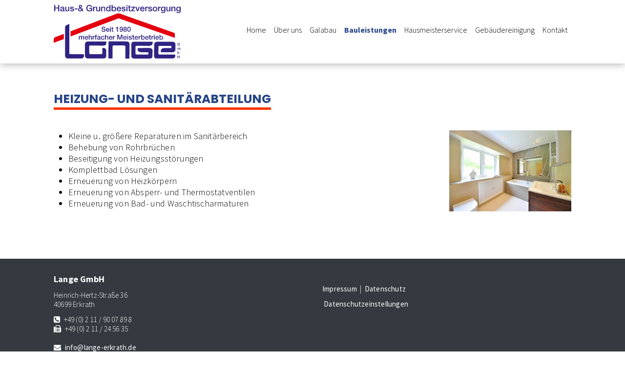

--- FILE ---
content_type: text/html; charset=UTF-8
request_url: https://www.lange-erkrath.de/bauleistungen/heizung-und-sanit%C3%A4rabteilung.html
body_size: 9615
content:
<!DOCTYPE html>
<html lang="de">
<head>

      <meta charset="UTF-8">
    <title>Heizung- und Sanitärabteilung - lange-erkrath.de</title>
    <base href="https://www.lange-erkrath.de/">

          <meta name="robots" content="index,follow">
      <meta name="description" content="">
      <meta name="keywords" content="">
      <meta name="generator" content="Contao Open Source CMS">
    
    <meta name="viewport" content="width=device-width,initial-scale=1.0">
    <style>#header{height:136px}#footer{height:60px}</style>
    <link rel="stylesheet" href="assets/css/reset.min.css,layout.min.css,responsive.min.css,grid.min.css,for...-4e108231.css">        <script src="assets/js/jquery.min.js,mootools.min.js,mmenu.js,cookieconsent.js-d242512b.js"></script><link rel="stylesheet" href="https://maxcdn.bootstrapcdn.com/font-awesome/4.6.0/css/font-awesome.min.css">
<link rel="shortcut icon" href="favicon.ico" type="image/x-icon">

          <!--[if lt IE 9]><script src="assets/html5shiv//html5shiv-printshiv.js"></script><![endif]-->
        <link rel="icon" href="favicon.png" type="image/png">
</head>
<body id="top" class="page376 mac chrome blink ch131">
      
		  	    <header id="header">
	    	<div class="top-bar">
	    		<div class="inside">
		    		<div class="address">Heinrich-Hertz-Straße 36, 40699 Erkrath</div>
		    		<div class="email"><a href="&#109;&#97;&#105;&#108;&#116;&#111;&#58;&#105;&#x6E;&#102;&#x6F;&#64;&#x6C;&#97;&#x6E;&#103;&#x65;&#45;&#x65;&#114;&#x6B;&#114;&#x61;&#116;&#x68;&#46;&#x64;&#101;" class="email">&#105;&#x6E;&#102;&#x6F;&#64;&#x6C;&#97;&#x6E;&#103;&#x65;&#45;&#x65;&#114;&#x6B;&#114;&#x61;&#116;&#x68;&#46;&#x64;&#101;</a></div>
		    		<div class="phone">+49 (0) 2 11 / 90 07 89 8</div>
	    		</div>
	    	</div>
	      <div class="inside">
	        
<div class="header_content">
	<div class="mod_article block" id="article-97">
	<div class="article-wrap">

	  	
	  	
	  	</div>
</div>

	
</div>
<div class="header_logo">
<a href="/">
<div id="logo" class="logo" ></div>
<div id="logo2" class="logo" ></div>
</a>
</div>
<!-- indexer::stop -->
<nav class="mod_navigation navi_top block">

  
  <a href="bauleistungen/heizung-und-sanit%C3%A4rabteilung.html#skipNavigation73" class="invisible">Navigation überspringen</a>

  
<ul class="level_1 sf-menu">
            <li class="startseite first"><a href="home.html" title="Home" class="startseite first">Home</a></li>
                <li class="submenu"><a href="%C3%BCber-uns.html" title="Über uns" class="submenu">Über uns</a>
<ul class="level_2">
            <li class="first last"><a href="stellenangebote.html" title="Stellenangebote" class="first last">Stellenangebote</a></li>
      </ul>
</li>
                <li class="submenu"><a href="galabau/gartenpflege.html" title="Galabau" class="submenu">Galabau</a>
<ul class="level_2">
            <li class="first"><a href="galabau/gartenpflege.html" title="Gartenpflege" class="first">Gartenpflege</a></li>
                <li><a href="galabau/baumpflege.html" title="Baumpflege">Baumpflege</a></li>
                <li class="last"><a href="galabau/garten-und-landschaftsbau.html" title="Garten- und Landschaftsbau" class="last">Garten- und Landschaftsbau</a></li>
      </ul>
</li>
                <li class="submenu trail"><a href="bauleistungen/malerabteilung.html" title="Bauleistungen" class="submenu trail">Bauleistungen</a>
<ul class="level_2">
            <li class="sibling first"><a href="bauleistungen/malerabteilung.html" title="Malerabteilung" class="sibling first">Malerabteilung</a></li>
                <li class="sibling"><a href="bauleistungen/fliesenabteilung.html" title="Fliesenabteilung" class="sibling">Fliesenabteilung</a></li>
                <li class="sibling"><a href="bauleistungen/elektroabteilung.html" title="Elektroabteilung" class="sibling">Elektroabteilung</a></li>
                <li class="active last"><span class="active last">Heizung- und Sanitärabteilung</span></li>
      </ul>
</li>
                <li><a href="hausmeisterservice-geb%C3%A4udereinigung.html" title="Hausmeisterservice">Hausmeisterservice</a></li>
                <li><a href="geb%C3%A4udereinigung.html" title="Gebäudereinigung">Gebäudereinigung</a></li>
                <li class="last"><a href="kontakt.html" title="Kontakt" class="last">Kontakt</a></li>
      </ul>

  <span id="skipNavigation73" class="invisible"></span>

</nav>
<!-- indexer::continue -->

<!-- indexer::stop -->
<nav class="mod_mmenu" id="mm_menu">

  
  
<ul class="level_1" role="menubar">
            <li class="startseite first"><a href="home.html" title="Home" class="startseite first" role="menuitem">Home</a></li>
                <li class="submenu"><a href="%C3%BCber-uns.html" title="Über uns" class="submenu" role="menuitem" aria-haspopup="true">Über uns</a>
<ul class="level_2" role="menu">
            <li class="first last"><a href="stellenangebote.html" title="Stellenangebote" class="first last" role="menuitem">Stellenangebote</a></li>
      </ul>
</li>
                <li class="submenu"><a href="galabau/gartenpflege.html" title="Galabau" class="submenu" role="menuitem" aria-haspopup="true">Galabau</a>
<ul class="level_2" role="menu">
            <li class="first"><a href="galabau/gartenpflege.html" title="Gartenpflege" class="first" role="menuitem">Gartenpflege</a></li>
                <li><a href="galabau/baumpflege.html" title="Baumpflege" role="menuitem">Baumpflege</a></li>
                <li class="last"><a href="galabau/garten-und-landschaftsbau.html" title="Garten- und Landschaftsbau" class="last" role="menuitem">Garten- und Landschaftsbau</a></li>
      </ul>
</li>
                <li class="submenu trail"><a href="bauleistungen/malerabteilung.html" title="Bauleistungen" class="submenu trail" role="menuitem" aria-haspopup="true">Bauleistungen</a>
<ul class="level_2" role="menu">
            <li class="sibling first"><a href="bauleistungen/malerabteilung.html" title="Malerabteilung" class="sibling first" role="menuitem">Malerabteilung</a></li>
                <li class="sibling"><a href="bauleistungen/fliesenabteilung.html" title="Fliesenabteilung" class="sibling" role="menuitem">Fliesenabteilung</a></li>
                <li class="sibling"><a href="bauleistungen/elektroabteilung.html" title="Elektroabteilung" class="sibling" role="menuitem">Elektroabteilung</a></li>
                <li class="active last"><span class="active last" role="menuitem">Heizung- und Sanitärabteilung</span></li>
      </ul>
</li>
                <li><a href="hausmeisterservice-geb%C3%A4udereinigung.html" title="Hausmeisterservice" role="menuitem">Hausmeisterservice</a></li>
                <li><a href="geb%C3%A4udereinigung.html" title="Gebäudereinigung" role="menuitem">Gebäudereinigung</a></li>
                <li class="last"><a href="kontakt.html" title="Kontakt" class="last" role="menuitem">Kontakt</a></li>
      </ul>

</nav>
<!-- indexer::continue -->

<div id="mm_menu_btn">
	<a href="#mm_menu">
		<div></div>
		<div></div>
		<div></div>
	</a>
</div>	      </div>
	    </header>
	  	
    <div id="wrapper">
	
	
              <div id="container">

                      <div id="main">
              <div class="inside">
                
<div class="pagetitle"><div><h1>Heizung- und Sanitärabteilung</h1></div></div>
<div class="mod_article block" id="article-456">
	<div class="article-wrap">

	  	
	  
<div class="ce_text grid9 block">

        
  
      <ul>
<li>Kleine u. größere Reparaturen im Sanitärbereich</li>
<li>Behebung von Rohrbrüchen</li>
<li>Beseitigung von Heizungsstörungen</li>
<li>Komplettbad Lösungen</li>
<li>Erneuerung von Heizkörpern</li>
<li>Erneuerung von Absperr- und Thermostatventilen</li>
<li>Erneuerung von Bad- und Waschtischarmaturen</li>
</ul>  
  
  

</div>

<div class="ce_image grid3 block">

        
  
  <figure class="image_container">

          <a href="files/content/Haustechnik/bathroom-1336167_640.jpg" data-lightbox="">
    
    

<img src="files/content/Haustechnik/bathroom-1336167_640.jpg" width="640" height="425" alt="">


          </a>
    
    
  </figure>


</div>
	
	  	</div>
</div>
              </div>
                          </div>
          
                                
                                
        </div>
      
      
                    
    </div>
    
    <div class="navi_footer_icon">
		<a href="javascript:;" onclick="scrollToTop();" class="back-to-top" title="nach oben"><i class="fa fa-chevron-circle-up fa-2x"></i></a>
	</div>

    
<div class="custom">
      
<div id="foot">
  <div class="inside">
    
<div class="footer_content">
	<div class="mod_article block" id="article-98">
	<div class="article-wrap">

	  	
	  
<div class="ce_text grid6 block">

        
  
      <p><strong>Lange GmbH</strong></p>
<p>Heinrich-Hertz-Straße 36<br>40699 Erkrath</p>
<p><em class="fa fa-phone-square">&nbsp;</em> +49 (0) 2 11 / 90 07 89 8<br><em class="fa fa-fax">&nbsp;</em> +49 (0) 2 11 / 24 56 35<br><br><em class="fa fa-envelope">&nbsp;</em> <a href="&#109;&#97;&#105;&#108;&#116;&#111;&#58;&#105;&#x6E;&#102;&#x6F;&#64;&#x6C;&#97;&#x6E;&#103;&#x65;&#45;&#x65;&#114;&#x6B;&#114;&#x61;&#116;&#x68;&#46;&#x64;&#101;" class="email">&#105;&#x6E;&#102;&#x6F;&#64;&#x6C;&#97;&#x6E;&#103;&#x65;&#45;&#x65;&#114;&#x6B;&#114;&#x61;&#116;&#x68;&#46;&#x64;&#101;</a></p>  
  
  

</div>
<div class="ce_rs_column_start grid6 rs-column">

	
<div class="ce_text block">

        
  
      <p><a href="impressum.html">Impressum</a>&nbsp; |&nbsp;&nbsp;<a href="datenschutz.html">Datenschutz</a></p>  
  
  

</div>

<!-- indexer::stop -->
<a
    class="cconsent-toggle ce_cookieconsent_toggle"
    href="#"
    onclick="document.querySelector('#cconsent-modal').classList.add('ccm--visible'); return false;"
        >
      <i class="icon fa fa-cookie-bite" aria-hidden="true"></i>
    <span class="label">Datenschutz&shy;einstellungen</span>
</a>
<!-- indexer::continue -->
</div>
	
	  	</div>
</div>

	
</div>  </div>
</div>
      
<div id="bottom">
  <div class="inside">
    
<div class="bottom_content">©2026 Lange GmbH</div>  </div>
</div>
  </div>
  <div style='display:none;'>	
  
<script src="assets/jquery-ui/js/jquery-ui.min.js"></script>
<script>
  (function($) {
    $(document).ready(function() {
      $(document).accordion({
        // Put custom options here
        active: false,
        heightStyle: 'content',
        header: 'div.toggler',
        collapsible: true,
        create: function(event, ui) {
          ui.header.addClass('active');
          $('div.toggler').attr('tabindex', 0);
        },
        activate: function(event, ui) {
          ui.newHeader.addClass('active');
          ui.oldHeader.removeClass('active');
          $('div.toggler').attr('tabindex', 0);
        }
      });
    });
  })(jQuery);
</script>

<script type="text/javascript" src="system/modules/superfish/assets/js/superfish.js"></script>

<script type="text/javascript">
                    (function($) { 
                        $("ul.sf-menu").supersubs({ 
                                minWidth: 12,
                                maxWidth: 27,
                                extraWidth: 1
                            }).superfish({
hoverClass: 'sfHover',
delay: 200,
speed: 'normal',
speedOut: 'fast' });
                        })(jQuery);
                </script>
            
<script src="assets/mediabox/js/mediabox.min.js?v=1.5.4.3"></script>
<script>
  window.addEvent('domready', function() {
    var $ = document.id;
    $$('a[data-lightbox]').mediabox({
      // Put custom options here
      clickBlock: false
    }, function(el) {
      return [el.href, el.title, el.getAttribute('data-lightbox')];
    }, function(el) {
      var data = this.getAttribute('data-lightbox').split(' ');
      return (this == el) || (data[0] && el.getAttribute('data-lightbox').match(data[0]));
    });
    $('mbMedia').addEvent('swipe', function(e) {
      (e.direction == 'left') ? $('mbNextLink').fireEvent('click') : $('mbPrevLink').fireEvent('click');
    });
  });
</script>

<script>
  (function() {
    var p = document.querySelector('p.error') || document.querySelector('p.confirm');
    if (p) {
      p.scrollIntoView();
    }
  })();
</script>

<script src="assets/swipe/js/swipe.min.js"></script>
<script>
  (function() {
    var e = document.querySelectorAll('.content-slider, .slider-control'), c, i;
    for (i=0; i<e.length; i+=2) {
      c = e[i].getAttribute('data-config').split(',');
      new Swipe(e[i], {
        // Put custom options here
        'auto': parseInt(c[0]),
        'speed': parseInt(c[1]),
        'startSlide': parseInt(c[2]),
        'continuous': parseInt(c[3]),
        'menu': e[i+1]
      });
    }
  })();
</script>
<script>
    document.addEventListener(
        "DOMContentLoaded", function () {
            const menu = document.querySelector('#mm_menu');
            if (null !== menu && 0 === menu.querySelectorAll('li.active').length) {
                const trails = menu.querySelectorAll('li.trail');
                if (0 < trails.length) {
                    trails.item(trails.length - 1).classList.add('active');
                }
            }
            new Mmenu('#mm_menu', {"navbar":{"title":"Men\u00fc"},"offCanvas":{"position":"right"},"theme":"light"}, {"classNames":{"selected":"active"}});
        }
    );
</script>

<script type="text/javascript" src="files/layout/scroll.js"></script>
<script type="text/javascript" src="files/scripts/js/main.js"></script>
<script type="text/javascript" src="files/scripts/js/parallax.min.js"></script>
</div>

<!-- indexer::stop -->
<script>
window.addEventListener("load", function() {
    // Retrieve current cconsent cookie data
    var ccChoices = document.cookie.match(new RegExp('(^| )cconsent=([^;]+)'));
    if (Array.isArray(ccChoices) === true && ccChoices.length > 2) {
        try {
            ccChoices = JSON.parse(ccChoices.pop());
        } catch (e) {
            ccChoices = null;
        }
    }

    // Reload on any changes to the cookie consent settings
    var ccButtons = document.querySelectorAll('#ccm__footer__consent-modal-submit,button.consent-give,button.consent-deny');
    for(let ccButton of ccButtons) {
        ccButton.addEventListener('click', function() {
            return window.location.reload();
        });
    }

    // If we got choices and allow category external, don't bother with blocknotice
    try {
        if (ccChoices !== null
        && typeof ccChoices === 'object'
        && typeof ccChoices.categories.external === 'object'
        && ccChoices.categories.external.wanted === true) {
            return;
        }
    } catch (e) {}

    // Replace iframes with blocknotice when external cookies are not allowed
    var notice = document.querySelector('#cconsent-global-blocknotice>.cconsent-blocknotice-wrapper');
    var iFrames = document.querySelectorAll('iframe[src*="maps.google.de"],iframe[src*="youtube"],iframe[src*="vimeo"],embed[src*="youtube"],embed[src*="vimeo"]');

    iFrames.forEach(function(item) {
        item.setAttribute('data-src', item.src);
        item.src = '';
        var clonedNotice = notice.cloneNode(true)
        item.parentNode.insertBefore(clonedNotice, item.nextSibling);
        clonedNotice.appendChild(item);
    })
});

window.CookieConsent.init({
  modalMainTextMoreLink: 'impressum.html',
  modalMainTextPrivacyLink: 'datenschutz.html',
  barTimeout: 0,

  language: {
    /* Javascript object start, language: { */    current: "de",    locale: {        en: {            barMainText: function (el) {                el.innerHTML = '<div class="h4 ccb__heading">Cookie Hinweis</div><p>Diese Webseite verwendet Cookies, um Ihnen die bestmögliche Nutzererfahrung zu ermöglichen.</p>';                return el;            },            barLinkSetting: "Privacy protection settings",            barBtnDenyAll: "Reject",            barBtnAcceptAll: "Accept",            modalMainTitle: "Privacy protection settings",            modalMainText: function (el) {                el.innerHTML = '<p>Hier können Sie die einzelnen Cookies deaktivieren bzw. aktivieren und Ihre Einstellungen speichern.</p>';                return el;            },            modalBtnSave: "Save current settings",            modalBtnAcceptAll: "Accept and close",            modalAffectedSolutions: "Affected solutions/cookies:",            barBtnPrivacyProtection: "Privacy protection",            barBtnCookieInformation: "Imprint",            learnMore: "Learn More",            on: "On",            off: "Off"        },        de: {            barMainText: function (el) {                el.innerHTML = '<div class="h4 ccb__heading">Cookie Hinweis</div><p>Diese Webseite verwendet Cookies, um Ihnen die bestmögliche Nutzererfahrung zu ermöglichen.</p>';                return el;            },            barLinkSetting: function (el) {                el.innerHTML = "Datenschutz&shy;einstellungen";                return el;            },            barBtnDenyAll: "Ablehnen",            barBtnAcceptAll: "Akzeptieren",            modalMainTitle: function (el) {                el.innerHTML = "Datenschutz&shy;einstellungen";                return el;            },            modalMainText: function (el) {                el.innerHTML = '<p>Hier können Sie die einzelnen Cookies deaktivieren bzw. aktivieren und Ihre Einstellungen speichern.</p>';                return el;            },            modalBtnSave: "Speichern",            modalBtnAcceptAll: "Akzeptieren & schließen",            modalAffectedSolutions: "Betroffene Dienste/Cookies:",            barBtnPrivacyProtection: "Datenschutz",            barBtnCookieInformation: "Impressum",            learnMore: "Mehr erfahren",            on: "An",            off: "Aus"        }    }/* Javascript object end, } */  },

  categories: {
    /* Javascript object start, categories: { */    'necessary': {        needed: true,        wanted: true,        checked: true,        language: {            locale: {                                    'de': {                        name: 'Technisch notwendige Cookies',                        description: function (el) {                            el.innerHTML = '<p>Technisch notwendige Cookies helfen dabei, eine Webseite nutzbar zu machen. Die Webseite kann ohne diese Cookies nicht richtig funktionieren.</p>';                            return el;                        }                    },                                    'en': {                        name: 'Technically required cookies',                        description: function (el) {                            el.innerHTML = '<p>Technically necessary cookies help make a website usable. The website cannot function properly without these cookies.</p>';                            return el;                        }                    },                            }        }    },    'analytics': {        needed: false,        wanted: false,        checked: false,        language: {            locale: {                                    'de': {                        name: 'Statistische Analyse',                        description: function (el) {                            el.innerHTML = '<p>Statistische Analyse ist die Verarbeitung und Darstellung von Daten über Nutzeraktionen und -interaktionen auf Websites und Apps (z.B. Anzahl der Seitenbesuche, Anzahl der eindeutigen Besucher, Anzahl der wiederkehrenden Besucher, Einstiegs- und Ausstiegsseiten, Verweildauer, Absprungrate, Betätigung von Schaltflächen) und ggf. die Einteilung von Nutzern in Gruppen aufgrund technischer Daten über die verwendeten Softwareeinstellungen (z.B. Browsertyp, Betriebssystem, Spracheinstellung, Bildschirmauflösung).</p>';                            return el;                        }                    },                                    'en': {                        name: 'Statistical analysis',                        description: function (el) {                            el.innerHTML = '<p>Statistical analysis is the processing and display of data related to user actions and interactions on websites and apps (e.g. number of page visits, number of unique visitors, number of returning visitors, entry and exit pages, duration of visit, bounce rate, button presses) and, where applicable, the classification of users into groups based on technical data about the software settings being used (e.g. browser types, operating systems, language settings, screen resolutions).</p>';                            return el;                        }                    },                            }        }    },    'advertising': {        needed: false,        wanted: false,        checked: false,        language: {            locale: {                                    'de': {                        name: 'Individualisierte Werbung',                        description: function (el) {                            el.innerHTML = '<p>Bestimmte Funktionen von Websites und Apps dienen dazu, Nutzern personalisierte Werbemittel (Anzeigen oder Werbespots) in anderen Zusammenhängen, beispielsweise auf anderen Websites, Plattformen oder Apps anzuzeigen. Dafür werden aus demografischen Angaben, verwendeten Suchbegriffen, kontextbezogenen Inhalten, Nutzerverhaltensweisen auf Websites und in Apps oder aus dem Standort von Nutzern Rückschlüsse über die Interessen der Nutzer gezogen. Auf der Grundlage dieser Interessen werden künftig Werbemittel ausgewählt und bei anderen Anbietern von Online-Inhalten angezeigt.</p>';                            return el;                        }                    },                                    'en': {                        name: 'Individualised advertising',                        description: function (el) {                            el.innerHTML = '<p>Certain features of websites and apps are used to display personalised advertising (ads or commercials) to users in other contexts, such as on other websites, platforms or apps. For this purpose, conclusions about the interests of users are drawn from demographic data, search terms used, contextual content, user behaviour on websites and in apps, or from the location of users. Based on these interests, advertising media will be selected in the future and displayed on the websites of other online content providers.</p>';                            return el;                        }                    },                            }        }    },    'measurement': {        needed: false,        wanted: false,        checked: false,        language: {            locale: {                                    'de': {                        name: 'Reichweitenmessung',                        description: function (el) {                            el.innerHTML = '<p>Reichweitenmessung ist die Besuchsaktionsauswertung durch Analyse des Nutzungsverhaltens in Bezug auf die Feststellung bestimmter Nutzeraktionen und Messung der Effektivität von Online-Werbung. Gemessen wird die Anzahl der Besucher, die z.B. durch das Anklicken von Werbeanzeigen auf Websites oder Apps gelangt sind. Darüber hinaus kann die Rate der Nutzer gemessen werden, die eine bestimmte Aktion ausführen (z.B. Registrierung für den Newsletter, Bestellung von Waren).</p>';                            return el;                        }                    },                                    'en': {                        name: 'Reach metrics',                        description: function (el) {                            el.innerHTML = '<p>Reach metrics refers to the evaluation of user actions by analysing user behaviour in order to identify specific actions taken by users and measure the effectiveness of online advertising. The number of visitors who have accessed websites or apps by clicking on advertisements, for example, is measured. In addition, the proportion of users who perform a certain action can be measured (e.g. registration for the newsletter, ordering goods).</p>';                            return el;                        }                    },                            }        }    },    'security': {        needed: false,        wanted: false,        checked: false,        language: {            locale: {                                    'de': {                        name: 'Sicherheit',                        description: function (el) {                            el.innerHTML = '<p>Diese Dienste werden für Grundfunktionen und für eine höhere Sicherheit bei der Nutzung der Webseite benötigt.</p>';                            return el;                        }                    },                                    'en': {                        name: 'Security',                        description: function (el) {                            el.innerHTML = '<p>These services are required for basic functions and for greater security in the use of the website.</p>';                            return el;                        }                    },                            }        }    },    'external': {        needed: false,        wanted: false,        checked: false,        language: {            locale: {                                    'de': {                        name: 'Darstellung',                        description: function (el) {                            el.innerHTML = '<p>Cookies, um Funktionalitäten zu verbessern und Personalisierungen zu ermöglichen, beispielsweise für die Einbindung von Videos und die Verwendung von sozialen Medien.</p>';                            return el;                        }                    },                                    'en': {                        name: 'Display',                        description: function (el) {                            el.innerHTML = '<p>Cookies to improve functionalities and enable personalisation, for example for the integration of videos and the use of social media.</p>';                            return el;                        }                    },                            }        }    },/* Javascript object end, } */  },

  services: {
    /* Javascript object start, services: { */    'phpsessid': {        category: 'necessary',        type: 'localcookie',                            cookies: [                                    {                                                                            name: 'PHPSESSID',                                            },                            ],                language: {            locale: {                                    'de': {                        name: function (el) {                                                        el.innerHTML = '<div class="ccm__service-title">    PHP Sessions</div><div class="ccm__service-content small">        <div><table><tbody><tr><th>Cookie</th><th>Geltungsbereich</th><th>Zweck</th><th>Speicherdauer</th></tr><tr><td><em><strong>PHPSESSID</strong></em></td><td>Domain</td><td>Ein Session Cookie speichert Informationen, die Aktivitäten einer einzelnen Browser-Sitzung zuordnen. Der Session Cookie wird in der Regel beim Schließen des Browsers entfernt.</td><td>Session</td></tr></tbody></table></div></div>';                            return el;                        }                    },                                    'en': {                        name: function (el) {                                                        el.innerHTML = '<div class="ccm__service-title">    PHP Sessions</div><div class="ccm__service-content small">        <div><table><tbody><tr><th>Cookie</th><th>Scope</th><th>Purpose</th><th>Length of storage</th></tr><tr><td><em><strong>PHPSESSID</strong></em></td><td>Domain</td><td>A session cookie stores information associated with the activities of a single browser session. Session cookies are usually deleted when closing the browser</td><td>Session</td></tr></tbody></table></div></div>';                            return el;                        }                    },                            }        }    },    'csrf_https': {        category: 'necessary',        type: 'localcookie',                            cookies: [                                    {                                                                            name: 'csrf_https-contao_csrf_token',                                            },                            ],                language: {            locale: {                                    'de': {                        name: function (el) {                                                        el.innerHTML = '<div class="ccm__service-title">    Contao CSRF Protection</div><div class="ccm__service-content small">        <div><table><tbody><tr><th>Cookie</th><th>Geltungsbereich</th><th>Zweck</th><th>Speicherdauer</th></tr><tr><td><em><strong>csrf_https-contao_csrf_token</strong></em></td><td>Domain</td><td>Ein Contao System Cookie. Das Contao CSRF-Cookie verhindert CSRF-Attacken.</td><td>Session</td></tr></tbody></table></div></div>';                            return el;                        }                    },                                    'en': {                        name: function (el) {                                                        el.innerHTML = '<div class="ccm__service-title">    Contao CSRF Protection</div><div class="ccm__service-content small">        <div><table><tbody><tr><th>Cookie</th><th>Scope</th><th>Purpose</th><th>Length of storage</th></tr><tr><td><em><strong>csrf_https-contao_csrf_token</strong></em></td><td>Domain</td><td>A Contao system cookie. The Contao CSRF cookie prevents CSRF attacks.</td><td>Session</td></tr></tbody></table></div></div>';                            return el;                        }                    },                            }        }    },    'cconsent': {        category: 'necessary',        type: 'localcookie',                        language: {            locale: {                                    'de': {                        name: function (el) {                                                        el.innerHTML = '<div class="ccm__service-title">    Cookie Consent</div><div class="ccm__service-content small">        <div><table><tbody><tr><th>Cookie</th><th>Geltungsbereich</th><th>Zweck</th><th>Speicherdauer</th></tr><tr><td><em><strong>cconsent</strong></em></td><td>Domain</td><td>Speichert die Einstellungen des Cookie Consent Tools.</td><td>1 Jahr</td></tr></tbody></table></div></div>';                            return el;                        }                    },                                    'en': {                        name: function (el) {                                                        el.innerHTML = '<div class="ccm__service-title">    Cookie Consent</div><div class="ccm__service-content small">        <div><table><tbody><tr><th>Cookie</th><th>Scope</th><th>Purpose</th><th>Lenghth of storage</th></tr><tr><td><em><strong>cconsent</strong></em></td><td>Domain</td><td>Saves the settings of the Cookie consent tool.</td><td>1 year</td></tr></tbody></table></div></div>';                            return el;                        }                    },                            }        }    },    'google-analytics': {        category: 'analytics',        type: 'dynamic-script',                    search: [                                    'analytics',                                    'gtag',                                    'googletagmanager',                                    'gtm',                                    'bing',                            ],                            cookies: [                                    {                                                                            name: '_gid',                                            },                                    {                                                                            name: /^_ga/,                                            },                                    {                                                                            name: /^_dc_gtm/,                                            },                                    {                                                                            name: 'IDE',                                            },                            ],                language: {            locale: {                                    'de': {                        name: function (el) {                                                        el.innerHTML = '<div class="ccm__service-title">    Google Analytics</div><div class="ccm__service-content small">        <div><table><tbody><tr><th>Cookie</th><th>Geltungsbereich</th><th>Zweck</th><th>Speicherdauer</th></tr><tr><td><em><strong>_ga</strong></em></td><td>Domain</td><td>Enthält eine zufallsgenerierte User-ID. Anhand dieser ID kann Google Analytics wiederkehrende User auf dieser Website wiedererkennen und die Daten von früheren Besuchen zusammenführen.</td><td>2 Jahre</td></tr><tr><td><em><strong>_gid</strong></em></td><td>Domain</td><td>Enthält eine zufallsgenerierte User-ID. Anhand dieser ID kann Google Analytics wiederkehrende User auf dieser Website wiedererkennen und die Daten von früheren Besuchen zusammenführen.</td><td>24 Stunden</td></tr><tr><td><em><strong>_gat</strong></em></td><td>Domain</td><td>Bestimmte Daten werden nur maximal einmal pro Minute an Google Analytics gesendet. Das Cookie hat eine Lebensdauer von einer Minute. Solange es gesetzt ist, werden bestimmte Datenübertragungen unterbunden.</td><td>1 Minute</td></tr><tr><td><em><strong>_dc_gtm_xxx</strong></em></td><td>Domain</td><td>Bestimmte Daten werden nur maximal einmal pro Minute an Google Analytics gesendet. Das Cookie hat eine Lebensdauer von einer Minute. Solange es gesetzt ist, werden bestimmte Datenübertragungen unterbunden.</td><td>1 Minute</td></tr><tr><td><em><strong>_gat_gtag_xxx</strong></em></td><td>Domain</td><td>Bestimmte Daten werden nur maximal einmal pro Minute an Google Analytics gesendet. Das Cookie hat eine Lebensdauer von einer Minute. Solange es gesetzt ist, werden bestimmte Datenübertragungen unterbunden.</td><td>1 Minute</td></tr><tr><td><em><strong>_gac_xxx</strong></em></td><td>Domain</td><td>Dieses Cookie wird gesetzt, wenn ein User über einen Klick auf eine Google Werbeanzeige auf die Website gelangt. Es enthält Informationen darüber, welche Werbeanzeige geklickt wurde, sodass erzielte Erfolge wie z.B. Bestellungen oder Kontaktanfragen der Anzeige zugewiesen werden können.</td><td>90 Tage</td></tr><tr><td><em><strong>IDE</strong></em></td><td>doubleclick.net<br>(3rd Party)</td><td>Enthält eine zufallsgenerierte User-ID. Anhand dieser ID kann Google den User über verschiedene Websites domainübergreifend wiedererkennen und personalisierte Werbung ausspielen.</td><td>1 Jahr</td></tr></tbody></table></div></div>';                            return el;                        }                    },                                    'en': {                        name: function (el) {                                                        el.innerHTML = '<div class="ccm__service-title">    Google Analytics</div><div class="ccm__service-content small">        <div><table><tbody><tr><th>Cookie</th><th>Scope</th><th>Purpose</th><th>Length of storage</th></tr><tr><td><em><strong>_ga</strong></em></td><td>Domain</td><td>Contains a randomly generated user ID. Based on this ID, Google Analytics can recognise returning users of this website and merge the data with previous visits.</td><td>2 years</td></tr><tr><td><em><strong>_gid</strong></em></td><td>Domain</td><td>Contains a randomly generated user ID. Based on this ID, Google Analytics can recognise returning users of this website and merge the data with previous visits.</td><td>24 hours</td></tr><tr><td><em><strong>_gat</strong></em></td><td>Domain</td><td>Certain data is only sent to Google Analytics a maximum of once per minute. The cookie has a lifetime of one minute. As long as it is set, specific data transmissions are prevented.</td><td>1 minute</td></tr><tr><td><em><strong>_dc_gtm_xxx</strong></em></td><td>Domain</td><td>Certain data is only sent to Google Analytics a maximum of once per minute. The cookie has a lifetime of one minute. As long as it is set, specific data transmissions are prevented.</td><td>1 minute</td></tr><tr><td><em><strong>_gat_gtag_xxx</strong></em></td><td>Domain</td><td>Certain data is only sent to Google Analytics a maximum of once per minute. The cookie has a lifetime of one minute. As long as it is set, specific data transmissions are prevented.</td><td>1 minute</td></tr><tr><td><em><strong>_gac_xxx</strong></em></td><td>Domain</td><td>This cookie is set when a user arrives on the website by clicking on a Google ad. It contains information about which ad was subsequently clicked on so that successful outcomes such as orders or contact requests can be attributed to the ad.</td><td>90 days</td></tr><tr><td><em><strong>IDE</strong></em></td><td>doubleclick.net<br>(3rd Party)</td><td>Contains a randomly generated user ID. Using this ID, Google can recognise the user across different websites and display personalised advertising.</td><td>1 year</td></tr></tbody></table></div></div>';                            return el;                        }                    },                            }        }    },    'google-ads': {        category: 'advertising',        type: 'dynamic-script',                    search: [                                    'adservices',                                    'remarketing',                            ],                            cookies: [                                    {                                                                            name: 'IDE',                                            },                            ],                language: {            locale: {                                    'de': {                        name: function (el) {                                                        el.innerHTML = '<div class="ccm__service-title">    Google Ads &#40;Remarketing und Conversion Tracking&#41;</div><div class="ccm__service-content small">        <div><table><tbody><tr><th>Cookie</th><th>Geltungsbereich</th><th>Zweck</th><th>Speicherdauer</th></tr><tr><td><em><strong>test_cookie</strong></em></td><td>doubleclick.net<br>(3rd Party)</td><td>Wird testweise gesetzt, um zu prüfen, ob der Browser das Setzen von Cookies erlaubt. Enthält keine Identifikationsmerkmale.</td><td>15 Minuten</td></tr><tr><td><em><strong>IDE</strong></em></td><td>doubleclick.net<br>(3rd Party)</td><td>Enthält eine zufallsgenerierte User-ID. Anhand dieser ID kann Google den User über verschiedene Websites domainübergreifend wiedererkennen und personalisierte Werbung ausspielen.</td><td>1 Jahr</td></tr></tbody></table></div></div>';                            return el;                        }                    },                                    'en': {                        name: function (el) {                                                        el.innerHTML = '<div class="ccm__service-title">    Google Ads &#40;Remarketing and Conversion Tracking&#41;</div><div class="ccm__service-content small">        <div><table><tbody><tr><th>Cookie</th><th>Scope</th><th>Purpose</th><th>Length of storage</th></tr><tr><td><em><strong>test_cookie</strong></em></td><td>doubleclick.net<br>(3rd Party)</td><td>Is set as a test in order to check whether the browser allows cookies to be set. Does not contain any identification features.</td><td>15 minutes</td></tr><tr><td><em><strong>IDE</strong></em></td><td>doubleclick.net<br>(3rd Party)</td><td>Contains a randomly generated user ID. Using this ID, Google can recognise the user across different websites and display personalised advertising.</td><td>1 year</td></tr></tbody></table></div></div>';                            return el;                        }                    },                            }        }    },    'google-conversion': {        category: 'measurement',        type: 'dynamic-script',                    search: [                                    'adwords',                                    'conversion',                            ],                            cookies: [                                    {                                                                            name: /^_gcl/,                                            },                            ],                language: {            locale: {                                    'de': {                        name: function (el) {                                                        el.innerHTML = '<div class="ccm__service-title">    Google Ads Conversion</div><div class="ccm__service-content small">        <div><table><tbody><tr><th>Cookie</th><th>Geltungsbereich</th><th>Zweck</th><th>Speicherdauer</th></tr><tr><td><em><strong>_gcl_au</strong></em></td><td>Domain</td><td>Enthält eine zufallsgenerierte User-ID.</td><td>90 Tage</td></tr><tr><td><em><strong>_gcl_aw</strong></em></td><td>Domain</td><td>Dieses Cookie wird gesetzt, wenn ein User über einen Klick auf eine Google Werbeanzeige auf die Website gelangt. Es enthält Informationen darüber, welche Werbeanzeige geklickt wurde, sodass erzielte Erfolge wie z.B. Bestellungen oder Kontaktanfragen der Anzeige zugewiesen werden können.</td><td>90 Tage</td></tr></tbody></table></div></div>';                            return el;                        }                    },                                    'en': {                        name: function (el) {                                                        el.innerHTML = '<div class="ccm__service-title">    Google Ads Conversion</div><div class="ccm__service-content small">        <div><table><tbody><tr><th>Cookie</th><th>Scope</th><th>Purpose</th><th>Length of storage</th></tr><tr><td><em><strong>_gcl_au</strong></em></td><td>Domain</td><td>Contains a randomly generated user ID.</td><td>90 days</td></tr><tr><td><em><strong>_gcl_aw</strong></em></td><td>Domain</td><td>This cookie is set when a user accesses the website by clicking on a Google ad. It contains information about which ad has been clicked on so that successes such as orders or contact requests can be assigned to the ad.</td><td>90 days</td></tr></tbody></table></div></div>';                            return el;                        }                    },                            }        }    },    'grecaptcha': {        category: 'security',        type: 'script-tag',                    search: [                                    'recaptcha',                                    'captcha',                            ],                            cookies: [                                    {                                                                            name: '_GRECAPTCHA',                                            },                            ],                language: {            locale: {                                    'de': {                        name: function (el) {                                                        el.innerHTML = '<div class="ccm__service-title">    Google ReCaptcha</div><div class="ccm__service-content small">        <div><table><tbody><tr><th>Cookie</th><th>Geltungsbereich</th><th>Zweck</th><th>Speicherdauer</th></tr><tr><td><em><strong>_GRECAPTCHA</strong></em></td><td>Domain</td><td>Dies ist ein Dienst, der prüft, ob eingegebene Daten von einem Menschen oder von einem automatisierten Programm auf der Webseite eingegeben werden.</td><td>6 Monate</td></tr></tbody></table></div></div>';                            return el;                        }                    },                                    'en': {                        name: function (el) {                                                        el.innerHTML = '<div class="ccm__service-title">    Google ReCaptcha</div><div class="ccm__service-content small">        <div><table><tbody><tr><th>Cookie</th><th>Scope</th><th>Purpose</th><th>Length of storage</th></tr><tr><td><em><strong>_GRECAPTCHA</strong></em></td><td>Domain</td><td>This is a service that checks whether data entered on the website is entered by a human or by an automated programme.</td><td>6 months</td></tr></tbody></table></div></div>';                            return el;                        }                    },                            }        }    },    'google-maps': {        category: 'external',        type: 'dynamic-script',                    search: [                                    'gmap',                            ],                        language: {            locale: {                                    'de': {                        name: function (el) {                                                        el.innerHTML = '<div class="ccm__service-title">    Google Maps</div><div class="ccm__service-content small">        <div><table><tbody><tr><th>Cookie</th><th>Geltungsbereich</th><th>Zweck</th><th>Speicherdauer</th></tr><tr><td><em><strong>NID</strong></em></td><td>google.com</td><td>Wird zum Entsperren von Google Maps-Inhalten verwendet.</td><td>6 Monate</td></tr></tbody></table></div></div>';                            return el;                        }                    },                                    'en': {                        name: function (el) {                                                        el.innerHTML = '<div class="ccm__service-title">    Google Maps</div><div class="ccm__service-content small">        <div><table><tbody><tr><th>Cookie</th><th>Scope</th><th>Purpose</th><th>Length of storage</th></tr><tr><td><em><strong>NID</strong></em></td><td>google.com</td><td>Used to unlock Google Maps content.</td><td>6 months</td></tr></tbody></table></div></div>';                            return el;                        }                    },                            }        }    },    'youtube': {        category: 'external',        type: 'localcookie',                            cookies: [                                    {                                                                            name: 'NID',                                            },                            ],                language: {            locale: {                                    'de': {                        name: function (el) {                                                        el.innerHTML = '<div class="ccm__service-title">    YouTube</div><div class="ccm__service-content small">        <div><table><tbody><tr><th>Cookie</th><th>Geltungsbereich</th><th>Zweck</th><th>Speicherdauer</th></tr><tr><td><em><strong>NID</strong></em></td><td>google.com</td><td>Wird verwendet, um YouTube-Inhalte zu entsperren.</td><td>6 Monate</td></tr></tbody></table></div></div>';                            return el;                        }                    },                                    'en': {                        name: function (el) {                                                        el.innerHTML = '<div class="ccm__service-title">    YouTube</div><div class="ccm__service-content small">        <div><table><tbody><tr><th>Cookie</th><th>Scope</th><th>Purpose</th><th>Length of storage</th></tr><tr><td><em><strong>NID</strong></em></td><td>google.com</td><td>Used to unlock YouTube content.</td><td>6 months</td></tr></tbody></table></div></div>';                            return el;                        }                    },                            }        }    },    'vimeo': {        category: 'external',        type: 'localcookie',                    search: [                                    'vimeo',                            ],                            cookies: [                                    {                                                                            name: 'vuid',                                            },                            ],                language: {            locale: {                                    'de': {                        name: function (el) {                                                        el.innerHTML = '<div class="ccm__service-title">    Vimeo</div><div class="ccm__service-content small">        <div><table><tbody><tr><th>Cookie</th><th>Geltungsbereich</th><th>Zweck</th><th>Speicherdauer</th></tr><tr><td><em><strong>vuid</strong></em></td><td>player.vimeo.com</td><td>Wird verwendet, um Vimeo-Inhalte zu entsperren.</td><td>2 Jahre</td></tr></tbody></table></div></div>';                            return el;                        }                    },                                    'en': {                        name: function (el) {                                                        el.innerHTML = '<div class="ccm__service-title">    Vimeo</div><div class="ccm__service-content small">        <div><table><tbody><tr><th>Cookie</th><th>Scope</th><th>Purpose</th><th>Length of storage</th></tr><tr><td><em><strong>NID</strong></em></td><td>google.com</td><td>Used to unlock Vimeo content.</td><td>2 years</td></tr></tbody></table></div></div>';                            return el;                        }                    },                            }        }    },/* Javascript object end, } */  }
});
</script>

<div id="cconsent-global-blocknotice" data-nosnippet style="display: none;">
    <!-- indexer::stop --><div class="cconsent-blocknotice-wrapper cc-blocknotice-wrapper">    <div class="cconsent-blocknotice cc-blocknotice alert alert-danger">        <p>            <strong>                Leider ist dieser Inhalt nicht ohne entsprechende Cookies Zustimmung verfügbar.                <br>                Bitte erlauben Sie die Cookie Kategorie "Darstellung" um diesen Inhalt zu sehen.            </strong>        </p>        <!-- indexer::stop --><a    class="cconsent-toggle btn btn-danger"    href="#"    onclick="document.querySelector('#cconsent-modal').classList.add('ccm--visible'); return false;"        >    <span class="label">Einstellungen bearbeiten</span></a><!-- indexer::continue -->    </div></div><!-- indexer::continue --></div>
<!-- indexer::continue -->
</body>
</html>


--- FILE ---
content_type: text/css
request_url: https://www.lange-erkrath.de/assets/css/reset.min.css,layout.min.css,responsive.min.css,grid.min.css,for...-4e108231.css
body_size: 18724
content:
header,footer,nav,section,aside,main,article,figure,figcaption{display:block}body,div,h1,h2,h3,h4,h5,h6,p,blockquote,pre,code,ol,ul,li,dl,dt,dd,figure,table,th,td,form,fieldset,legend,input,textarea{margin:0;padding:0}table{border-spacing:0;border-collapse:collapse}caption,th,td{text-align:left;text-align:start;vertical-align:top}abbr,acronym{font-variant:normal;border-bottom:1px dotted #666;cursor:help}blockquote,q{quotes:none}fieldset,img,iframe{border:0}ul{list-style-type:none}sup{vertical-align:text-top}sub{vertical-align:text-bottom}del{text-decoration:line-through}ins{text-decoration:none}body{font:12px/1 "Lucida Grande","Lucida Sans Unicode",Verdana,sans-serif;color:#000}input,button,textarea,select{font-family:inherit;font-size:99%;font-weight:inherit}pre,code{font-family:Monaco,monospace}h1,h2,h3,h4,h5,h6{font-size:100%;font-weight:400}h1{font-size:1.8333em}h2{font-size:1.6667em}h3{font-size:1.5em}h4{font-size:1.3333em}table{font-size:inherit}caption,th{font-weight:700}a{color:#00f}h1,h2,h3,h4,h5,h6{margin-top:1em}h1,h2,h3,h4,h5,h6,p,pre,blockquote,table,ol,ul,form{margin-bottom:12px}
body,form,figure{margin:0;padding:0}img{border:0}header,footer,nav,section,aside,article,figure,figcaption{display:block}body{font-size:100.01%}select,input,textarea{font-size:99%}#container,.inside{position:relative}#main,#left,#right{float:left;position:relative}#main{width:100%}#left{margin-left:-100%}#right{margin-right:-100%}#footer{clear:both}#main .inside{min-height:1px}.ce_gallery>ul,.content-gallery>ul{margin:0;padding:0;overflow:hidden;list-style:none}.ce_gallery>ul li,.content-gallery>ul li{float:left}.ce_gallery>ul li.col_first,.content-gallery>ul li.col_first{clear:left}.float_left,.media--left>figure{float:left}.float_right,.media--right>figure{float:right}.block{overflow:hidden}.media{display:flow-root}.clear,#clear{height:.1px;font-size:.1px;line-height:.1px;clear:both}.invisible{border:0;clip:rect(0 0 0 0);height:1px;margin:-1px;overflow:hidden;padding:0;position:absolute;width:1px}.custom{display:block}#container:after,.custom:after{content:"";display:table;clear:both}
@media (max-width:767px){#wrapper{margin:0;width:auto}#container{padding-left:0;padding-right:0}#main,#left,#right{float:none;width:auto}#left{right:0;margin-left:0}#right{margin-right:0}}img{max-width:100%;height:auto}.audio_container audio{max-width:100%}.video_container video{max-width:100%;height:auto}.aspect,.responsive{position:relative;height:0}.aspect iframe,.responsive iframe{position:absolute;top:0;left:0;width:100%;height:100%}.aspect--16\:9,.responsive.ratio-169{padding-bottom:56.25%}.aspect--16\:10,.responsive.ratio-1610{padding-bottom:62.5%}.aspect--21\:9,.responsive.ratio-219{padding-bottom:42.8571%}.aspect--4\:3,.responsive.ratio-43{padding-bottom:75%}.aspect--3\:2,.responsive.ratio-32{padding-bottom:66.6666%}
#wrapper{width:960px;margin:0 auto}.grid1,.grid2,.grid3,.grid4,.grid5,.grid6,.grid7,.grid8,.grid9,.grid10,.grid11,.grid12{float:left;margin-left:10px;margin-right:10px;display:inline}.mod_article [class^=ce_],.mod_article [class*=" ce_"],.mod_article [class^=content-],.mod_article [class*=" content-"],.mod_article [class^=mod_],.mod_article [class*=" mod_"]{margin-left:10px;margin-right:10px}.ce_sliderStart>.content-slider{margin-left:0;margin-right:0}.mod_article .mod_newsreader,.mod_article .mod_eventreader{margin-left:0;margin-right:0}.mod_article [class^=layout_]>*,.mod_article [class*=" layout_"]>*,.mod_article [class^=event_]>*,.mod_article [class*=" event_"]>*{margin-left:10px;margin-right:10px}.mod_article.grid1,.mod_article.grid2,.mod_article.grid3,.mod_article.grid4,.mod_article.grid5,.mod_article.grid6,.mod_article.grid7,.mod_article.grid8,.mod_article.grid9,.mod_article.grid10,.mod_article.grid11,.mod_article.grid12{margin-left:0;margin-right:0}#main .inside{overflow:hidden}.grid1{width:60px}.grid2{width:140px}.grid3{width:220px}.grid4{width:300px}.grid5{width:380px}.grid6{width:460px}.grid7{width:540px}.grid8{width:620px}.grid9{width:700px}.grid10{width:780px}.grid11{width:860px}.grid12{width:940px}.mod_article.grid1{width:80px}.mod_article.grid2{width:160px}.mod_article.grid3{width:240px}.mod_article.grid4{width:320px}.mod_article.grid5{width:400px}.mod_article.grid6{width:480px}.mod_article.grid7{width:560px}.mod_article.grid8{width:640px}.mod_article.grid9{width:720px}.mod_article.grid10{width:800px}.mod_article.grid11{width:880px}.mod_article.grid12{width:960px}.offset1{margin-left:90px!important}.offset2{margin-left:170px!important}.offset3{margin-left:250px!important}.offset4{margin-left:330px!important}.offset5{margin-left:410px!important}.offset6{margin-left:490px!important}.offset7{margin-left:570px!important}.offset8{margin-left:650px!important}.offset9{margin-left:730px!important}.offset10{margin-left:810px!important}.offset11{margin-left:890px!important}.offset12{margin-left:970px!important}.mod_article.offset1{margin-left:80px!important}.mod_article.offset2{margin-left:160px!important}.mod_article.offset3{margin-left:240px!important}.mod_article.offset4{margin-left:320px!important}.mod_article.offset5{margin-left:400px!important}.mod_article.offset6{margin-left:480px!important}.mod_article.offset7{margin-left:560px!important}.mod_article.offset8{margin-left:640px!important}.mod_article.offset9{margin-left:720px!important}.mod_article.offset10{margin-left:800px!important}.mod_article.offset11{margin-left:880px!important}.mod_article.offset12{margin-left:960px!important}@media (min-width:768px) and (max-width:979px){#wrapper{width:744px}.grid1{width:42px}.grid2{width:104px}.grid3{width:166px}.grid4{width:228px}.grid5{width:290px}.grid6{width:352px}.grid7{width:414px}.grid8{width:476px}.grid9{width:538px}.grid10{width:600px}.grid11{width:662px}.grid12{width:724px}.mod_article.grid1{width:62px}.mod_article.grid2{width:124px}.mod_article.grid3{width:186px}.mod_article.grid4{width:248px}.mod_article.grid5{width:310px}.mod_article.grid6{width:372px}.mod_article.grid7{width:434px}.mod_article.grid8{width:496px}.mod_article.grid9{width:558px}.mod_article.grid10{width:620px}.mod_article.grid11{width:682px}.mod_article.grid12{width:744px}.offset1{margin-left:72px!important}.offset2{margin-left:134px!important}.offset3{margin-left:196px!important}.offset4{margin-left:258px!important}.offset5{margin-left:320px!important}.offset6{margin-left:382px!important}.offset7{margin-left:444px!important}.offset8{margin-left:506px!important}.offset9{margin-left:568px!important}.offset10{margin-left:630px!important}.offset11{margin-left:692px!important}.offset12{margin-left:754px!important}.mod_article.offset1{margin-left:62px!important}.mod_article.offset2{margin-left:124px!important}.mod_article.offset3{margin-left:186px!important}.mod_article.offset4{margin-left:248px!important}.mod_article.offset5{margin-left:310px!important}.mod_article.offset6{margin-left:372px!important}.mod_article.offset7{margin-left:434px!important}.mod_article.offset8{margin-left:496px!important}.mod_article.offset9{margin-left:558px!important}.mod_article.offset10{margin-left:620px!important}.mod_article.offset11{margin-left:682px!important}.mod_article.offset12{margin-left:744px!important}}@media (max-width:767px){#wrapper{width:auto}.grid1,.grid2,.grid3,.grid4,.grid5,.grid6,.grid7,.grid8,.grid9,.grid10,.grid11,.grid12{float:none!important;display:block!important;width:auto!important}.offset1,.offset2,.offset3,.offset4,.offset5,.offset6,.offset7,.offset8,.offset9,.offset10,.offset11,.offset12{margin-left:10px!important}}
legend{width:100%;display:block;font-weight:700;border:0}input[type=text],input[type=password],input[type=date],input[type=datetime],input[type=email],input[type=number],input[type=search],input[type=tel],input[type=time],input[type=url],input:not([type]),textarea{width:100%;display:inline-block;padding:3px 6px;background:#fff;border:1px solid #ccc;-moz-border-radius:3px;-webkit-border-radius:3px;border-radius:3px;-moz-box-shadow:inset 0 1px 1px #eee;-webkit-box-shadow:inset 0 1px 1px #eee;box-shadow:inset 0 1px 1px #eee;-moz-transition:all .15s linear;-webkit-transition:all .15s linear;-o-transition:all .15s linear;transition:all .15s linear;-moz-box-sizing:border-box;-webkit-box-sizing:border-box;box-sizing:border-box}input[type=text]:focus,input[type=password]:focus,input[type=date]:focus,input[type=datetime]:focus,input[type=email]:focus,input[type=number]:focus,input[type=search]:focus,input[type=tel]:focus,input[type=time]:focus,input[type=url]:focus,input:not([type]):focus,textarea:focus{outline:0;background:#fcfcfc;border-color:#bbb}input[type=file]{cursor:pointer}select,input[type=file]{display:block}form button,input[type=file],input[type=image],input[type=submit],input[type=reset],input[type=button],input[type=radio],input[type=checkbox]{width:auto}textarea,select[multiple],select[size]{height:auto}input[type=radio],input[type=checkbox]{margin:0 3px 0 0}input[type=radio],input[type=checkbox],label{vertical-align:middle}input[disabled],select[disabled],textarea[disabled],input[readonly],select[readonly],textarea[readonly]{cursor:not-allowed;background:#eee}input[type=radio][disabled],input[type=checkbox][disabled],input[type=radio][readonly],input[type=checkbox][readonly]{background:0 0}form button,input[type=submit],.button{display:inline-block;padding:4px 15px 4px 14px;margin-bottom:0;text-align:center;vertical-align:middle;line-height:16px;font-size:11px;color:#000;cursor:pointer;border:1px solid #ccc;-moz-border-radius:3px;-webkit-border-radius:3px;border-radius:3px;background-color:#ececec;background-image:-moz-linear-gradient(top,#fff,#ececec);background-image:-webkit-linear-gradient(top,#fff,#ececec);background-image:-ms-linear-gradient(top,#fff,#ececec);background-image:-o-linear-gradient(top,#fff,#ececec);background-image:linear-gradient(to bottom,#fff,#ececec);background-repeat:repeat-x;-moz-transition:background .15s linear;-webkit-transition:background .15s linear;-o-transition:background .15s linear;transition:background .15s linear}form button:hover,input[type=submit]:hover,.button:hover{text-decoration:none;background-position:0 -15px!important}form button:active,input[type=submit]:active,.button:active{background-color:#e6e6e6;background-position:0 -30px!important}form button.blue,input[type=submit].blue,.button.blue{background-color:#2f96b4;background-image:-moz-linear-gradient(top,#5bc0de,#2f96b4);background-image:-webkit-linear-gradient(top,#5bc0de,#2f96b4);background-image:-ms-linear-gradient(top,#5bc0de,#2f96b4);background-image:-o-linear-gradient(top,#5bc0de,#2f96b4);background-image:linear-gradient(to bottom,#5bc0de,#2f96b4);border-color:#2f96b4;color:#fff}form button.blue:active,input[type=submit].blue:active,.button.blue:active{background-color:#2e95b3}form button.green,input[type=submit].green,.button.green{background-color:#51a351;background-image:-moz-linear-gradient(top,#62c462,#51a351);background-image:-webkit-linear-gradient(top,#62c462,#51a351);background-image:-ms-linear-gradient(top,#62c462,#51a351);background-image:-o-linear-gradient(top,#62c462,#51a351);background-image:linear-gradient(to bottom,#62c462,#51a351);border-color:#51a351;color:#fff}form button.green:active,input[type=submit].green:active,.button.green:active{background-color:#4f9f4f}form button.orange,input[type=submit].orange,.button.orange{background-color:#f89406;background-image:-moz-linear-gradient(top,#fbb450,#f89406);background-image:-webkit-linear-gradient(top,#fbb450,#f89406);background-image:-ms-linear-gradient(top,#fbb450,#f89406);background-image:-o-linear-gradient(top,#fbb450,#f89406);background-image:linear-gradient(to bottom,#fbb450,#f89406);border-color:#f89406;color:#fff}form button.orange:active,input[type=submit].orange:active,.button.orange:active{background-color:#f28f04}form button.red,input[type=submit].red,.button.red{background-color:#bd362f;background-image:-moz-linear-gradient(top,#ee5f5b,#bd362f);background-image:-webkit-linear-gradient(top,#ee5f5b,#bd362f);background-image:-ms-linear-gradient(top,#ee5f5b,#bd362f);background-image:-o-linear-gradient(top,#ee5f5b,#bd362f);background-image:linear-gradient(to bottom,#ee5f5b,#bd362f);border-color:#bd362f;color:#fff}form button.red:active,input[type=submit].red:active,.button.red:active{background-color:#be322b}.widget{margin-bottom:12px}.widget>label{display:block;margin-bottom:6px;font-weight:700}.inline-form .widget{display:inline-block;margin-bottom:0;vertical-align:middle}.horizontal-form .widget:after{content:"";display:table;clear:both}.horizontal-form .widget>label{width:20%;float:left;padding:3px 2% 0 0;text-align:right}.horizontal-form .widget>input,.horizontal-form .widget>textarea{width:78%;float:left}.horizontal-form .widget>fieldset{margin-left:20%}
@charset "UTF-8";/*!
 * mmenu.js
 * mmenujs.com
 *
 * Copyright (c) Fred Heusschen
 * frebsite.nl
 *
 * License: CC-BY-NC-4.0
 * http://creativecommons.org/licenses/by-nc/4.0/
 */:root{--mm-lineheight:22px}.mm-hidden{display:none!important}.mm-wrapper{overflow-x:hidden;position:relative}.mm-menu,.mm-menu *,.mm-menu :after,.mm-menu :before{-webkit-transition-property:none;-o-transition-property:none;transition-property:none;-webkit-transition-duration:.4s;-o-transition-duration:.4s;transition-duration:.4s;-webkit-transition-timing-function:ease;-o-transition-timing-function:ease;transition-timing-function:ease}:root{--mm-blocker-visibility-delay:0.4s;--mm-blocker-opacity-delay:0s}.mm-blocker{display:block;position:absolute;bottom:100%;top:0;right:0;left:0;z-index:3;opacity:0;background:var(--mm-color-background);-webkit-transition:bottom 0s ease var(--mm-blocker-visibility-delay),width .4s ease,opacity .4s ease var(--mm-blocker-opacity-delay),-webkit-transform .4s ease;transition:bottom 0s ease var(--mm-blocker-visibility-delay),width .4s ease,opacity .4s ease var(--mm-blocker-opacity-delay),-webkit-transform .4s ease;-o-transition:bottom 0s ease var(--mm-blocker-visibility-delay),width .4s ease,opacity .4s ease var(--mm-blocker-opacity-delay),transform .4s ease;transition:bottom 0s ease var(--mm-blocker-visibility-delay),width .4s ease,opacity .4s ease var(--mm-blocker-opacity-delay),transform .4s ease;transition:bottom 0s ease var(--mm-blocker-visibility-delay),width .4s ease,opacity .4s ease var(--mm-blocker-opacity-delay),transform .4s ease,-webkit-transform .4s ease}.mm-blocker:focus-visible{opacity:.75}.mm-btn{-webkit-box-flex:0;-ms-flex-positive:0;flex-grow:0;-ms-flex-negative:0;flex-shrink:0;display:-webkit-box;display:-ms-flexbox;display:flex;-webkit-box-align:center;-ms-flex-align:center;align-items:center;-webkit-box-pack:center;-ms-flex-pack:center;justify-content:center;position:relative;width:50px;padding:0}.mm-btn--next,[dir=rtl] .mm-btn--prev{--mm-btn-rotate:135deg}.mm-btn--prev,[dir=rtl] .mm-btn--next{--mm-btn-rotate:-45deg}.mm-btn--next:after,.mm-btn--prev:before{content:"";display:block;position:absolute;top:0;bottom:0;width:8px;height:8px;margin:auto;-webkit-box-sizing:border-box;box-sizing:border-box;border:2px solid var(--mm-color-icon);border-bottom:none;border-right:none;-webkit-transform:rotate(var(--mm-btn-rotate));-ms-transform:rotate(var(--mm-btn-rotate));transform:rotate(var(--mm-btn-rotate))}.mm-btn--prev:before{inset-inline-start:23px}.mm-btn--next:after{inset-inline-end:23px}.mm-btn--close:before{content:"×";font-size:150%}.mm-btnreset{padding:0;background:0 0;border:none;cursor:pointer}.mm-divider{-o-text-overflow:ellipsis;text-overflow:ellipsis;white-space:nowrap;overflow:hidden;position:-webkit-sticky;position:sticky;z-index:2;top:0;min-height:var(--mm-lineheight);padding:calc((var(--mm-listitem-size) * .65 - var(--mm-lineheight)) * .5) 20px;font-size:75%;text-transform:uppercase;background:var(--mm-color-background);background-image:-webkit-gradient(linear,left top,left bottom,from(var(--mm-color-background-highlight)),to(var(--mm-color-background-highlight)));background-image:-o-linear-gradient(var(--mm-color-background-highlight),var(--mm-color-background-highlight));background-image:linear-gradient(var(--mm-color-background-highlight),var(--mm-color-background-highlight));opacity:1;-webkit-transition-property:opacity;-o-transition-property:opacity;transition-property:opacity}.mm-navbar:not(.mm-hidden)~.mm-listview .mm-divider{top:var(--mm-navbar-size)}:root{--mm-listitem-size:50px}.mm-listitem{display:-webkit-box;display:-ms-flexbox;display:flex;-ms-flex-wrap:wrap;flex-wrap:wrap;position:relative;padding:0;margin:0;color:var(--mm-color-text);border-color:var(--mm-color-border)}.mm-listitem:after{content:"";border-color:inherit;border-bottom-width:1px;border-bottom-style:solid;display:block;position:absolute;inset-inline-start:20px;inset-inline-end:0;bottom:0}.mm-listitem__btn,.mm-listitem__text{padding:calc((var(--mm-listitem-size) - var(--mm-lineheight))/ 2) 0}.mm-listitem__text{-webkit-box-flex:1;-ms-flex-positive:1;flex-grow:1;-ms-flex-preferred-size:10%;flex-basis:10%;display:block;padding-left:20px;padding-right:20px;-o-text-overflow:ellipsis;text-overflow:ellipsis;white-space:nowrap;overflow:hidden}.mm-listitem__btn{display:block;position:relative;width:auto;-webkit-padding-end:50px;padding-inline-end:50px;border-color:inherit;background:rgba(3,2,1,0)}.mm-listitem__btn:not(.mm-listitem__text){border-left-width:1px;border-left-style:solid}.mm-listitem--selected>.mm-listitem__text{background:var(--mm-color-background-emphasis)}.mm-listitem--opened>.mm-listitem__btn,.mm-listitem--opened>.mm-panel{background:var(--mm-color-background-highlight)}.mm-listview{list-style:none;display:block;padding:0;margin:0}.mm-menu{display:-webkit-box;display:-ms-flexbox;display:flex;-webkit-box-orient:vertical;-webkit-box-direction:normal;-ms-flex-direction:column;flex-direction:column;padding:0;margin:0;position:absolute;top:0;right:0;bottom:0;left:0;z-index:0;-ms-scroll-chaining:none;overscroll-behavior:none;background:var(--mm-color-background);border-color:var(--mm-color-border);color:var(--mm-color-text);line-height:var(--mm-lineheight);-webkit-tap-highlight-color:var(--mm-color-background-emphasis);-webkit-font-smoothing:antialiased;-moz-osx-font-smoothing:grayscale}.mm-menu ::-webkit-input-placeholder{color:var(--mm-color-text-dimmed)}.mm-menu ::-moz-placeholder{color:var(--mm-color-text-dimmed)}.mm-menu :-ms-input-placeholder{color:var(--mm-color-text-dimmed)}.mm-menu ::-ms-input-placeholder{color:var(--mm-color-text-dimmed)}.mm-menu ::placeholder{color:var(--mm-color-text-dimmed)}.mm-menu,.mm-menu *{-webkit-box-sizing:border-box;box-sizing:border-box}.mm-menu :focus,.mm-menu :focus-visible,.mm-menu:focus,.mm-menu:focus-visible{outline:0}.mm-menu a,.mm-menu button,.mm-menu label{color:inherit}.mm-menu a:focus,.mm-menu button:focus,.mm-menu label:focus{outline:0}.mm-menu a:focus-visible,.mm-menu button:focus-visible,.mm-menu label:focus-visible{outline:2px solid var(--mm-color-focusring);outline-offset:-5px}.mm-menu input:focus,.mm-menu input:focus-visible,.mm-menu select:focus,.mm-menu select:focus-visible,.mm-menu textarea:focus,.mm-menu textarea:focus-visible{outline:2px solid var(--mm-color-focusring);outline-offset:2px}.mm-menu a,.mm-menu a:active,.mm-menu a:hover,.mm-menu a:link,.mm-menu a:visited{text-decoration:none;color:inherit}:root{--mm-navbar-size:50px}.mm-navbar{display:-webkit-box;display:-ms-flexbox;display:flex;position:-webkit-sticky;position:sticky;top:0;z-index:2;min-height:var(--mm-navbar-size);padding-top:env(safe-area-inset-top);color:var(--mm-color-text-dimmed);text-align:center;opacity:1;background:var(--mm-color-background);border-bottom:1px solid var(--mm-color-border);-webkit-transition-property:opacity;-o-transition-property:opacity;transition-property:opacity}.mm-navbar>*{-webkit-box-flex:1;-ms-flex-positive:1;flex-grow:1;display:-webkit-box;display:-ms-flexbox;display:flex;-webkit-box-align:center;-ms-flex-align:center;align-items:center;-webkit-box-pack:center;-ms-flex-pack:center;justify-content:center;-webkit-box-sizing:border-box;box-sizing:border-box}.mm-navbar__btn{-webkit-box-flex:0;-ms-flex-positive:0;flex-grow:0}.mm-navbar__title{-webkit-box-flex:1;-ms-flex:1 1 50%;flex:1 1 50%;display:-webkit-box;display:-ms-flexbox;display:flex;padding:0 20px;overflow:hidden}.mm-navbar__title[href="#"]{pointer-events:none}.mm-navbar__title>span{-o-text-overflow:ellipsis;text-overflow:ellipsis;white-space:nowrap;overflow:hidden}.mm-btn.mm-hidden+.mm-navbar__title:not(:last-child){-webkit-padding-start:60px;padding-inline-start:60px;-webkit-padding-end:10px;padding-inline-end:10px}.mm-btn:not(.mm-hidden)+.mm-navbar__title:last-child{-webkit-padding-start:10px;padding-inline-start:10px;-webkit-padding-end:60px;padding-inline-end:60px}.mm-panel{--mm-panel-child-offset:100%;--mm-panel-parent-offset:-30%;position:absolute;left:0;right:0;top:0;bottom:0;z-index:1;-webkit-overflow-scrolling:touch;overflow:hidden;overflow-y:auto;-ms-scroll-chaining:none;overscroll-behavior:contain;color:var(--mm-color-text);border-color:var(--mm-color-border);background:var(--mm-color-background);-webkit-transform:translate3d(var(--mm-panel-child-offset),0,0);transform:translate3d(var(--mm-panel-child-offset),0,0);-webkit-transition-property:inset-inline-start,-webkit-transform;transition-property:inset-inline-start,-webkit-transform;-o-transition-property:transform,inset-inline-start;transition-property:transform,inset-inline-start;transition-property:transform,inset-inline-start,-webkit-transform}[dir=rtl] .mm-panel{--mm-panel-child-offset:-100%;--mm-panel-parent-offset:30%}.mm-panel:after{content:"";display:block;height:var(--mm-listitem-size)}.mm-panel:focus{outline:0}.mm-panel--opened{z-index:2;-webkit-transform:translate3d(0,0,0);transform:translate3d(0,0,0);-webkit-transition-delay:0s;-o-transition-delay:0s;transition-delay:0s}.mm-panel--parent{-webkit-transform:translate3d(var(--mm-panel-parent-offset),0,0);transform:translate3d(var(--mm-panel-parent-offset),0,0);z-index:0}.mm-panel--highest{z-index:3}.mm-menu--opened .mm-panel--noanimation{-webkit-transition:none!important;-o-transition:none!important;transition:none!important;-webkit-transition-duration:0s!important;-o-transition-duration:0s!important;transition-duration:0s!important}.mm-panel__content{padding:20px}.mm-panels{-webkit-box-flex:1;-ms-flex-positive:1;flex-grow:1;position:relative;height:100%;overflow:hidden;background:var(--mm-color-background);border-color:var(--mm-color-border);color:var(--mm-color-text)}.mm-panels:focus{outline:0}:root{--mm-toggle-size:34px}.mm-toggle{display:-webkit-box;display:-ms-flexbox;display:flex;-ms-flex-item-align:center;align-self:center;-webkit-box-flex:calc(var(--mm-toggle-size) * 1.75);-ms-flex:calc(var(--mm-toggle-size) * 1.75) 0 0px;flex:calc(var(--mm-toggle-size) * 1.75) 0 0;height:var(--mm-toggle-size);-webkit-margin-end:10px;margin-inline-end:10px;-webkit-appearance:none!important;-moz-appearance:none!important;appearance:none!important;border:none!important;border-radius:var(--mm-toggle-size);border:var(--mm-color-border);background:var(--mm-color-border);cursor:pointer;-webkit-transition-property:background-color;-o-transition-property:background-color;transition-property:background-color}.mm-toggle:before{content:"";aspect-ratio:1;margin:2px;border-radius:100%;background:var(--mm-color-background);-webkit-transition-property:-webkit-transform;transition-property:-webkit-transform;-o-transition-property:transform;transition-property:transform;transition-property:transform,-webkit-transform}.mm-toggle:checked{background:#4bd963}.mm-toggle:checked:before{-webkit-transform:translateX(calc(var(--mm-toggle-size) * .75));-ms-transform:translateX(calc(var(--mm-toggle-size) * .75));transform:translateX(calc(var(--mm-toggle-size) * .75))}[dir=rtl] .mm-toggle:checked:before{-webkit-transform:translateX(calc(var(--mm-toggle-size) * -.75));-ms-transform:translateX(calc(var(--mm-toggle-size) * -.75));transform:translateX(calc(var(--mm-toggle-size) * -.75))}.mm-listitem--vertical>.mm-panel{position:static;width:100%;padding:10px 0 10px 20px;-webkit-transform:none!important;-ms-transform:none!important;transform:none!important;-webkit-transition:none!important;-o-transition:none!important;transition:none!important}.mm-listitem--vertical>.mm-panel:after{content:none;display:none}.mm-listitem--vertical:not(.mm-listitem--opened)>.mm-panel{display:none}.mm-listitem--vertical>.mm-listitem__btn{height:var(--mm-listitem-size);bottom:auto}.mm-listitem--vertical .mm-listitem:last-child:after{border-color:transparent}.mm-listitem--opened>.mm-listitem__btn:after{-webkit-transform:rotate(225deg);-ms-transform:rotate(225deg);transform:rotate(225deg);right:19px}:root{--mm-size:80%;--mm-min-size:240px;--mm-max-size:440px}.mm-menu--offcanvas{position:fixed;z-index:0}.mm-page{-webkit-box-sizing:border-box;box-sizing:border-box;min-height:100vh;background:inherit}:where(.mm-slideout){position:relative;z-index:1;width:100%;-webkit-transition-duration:.4s;-o-transition-duration:.4s;transition-duration:.4s;-webkit-transition-timing-function:ease;-o-transition-timing-function:ease;transition-timing-function:ease;-webkit-transition-property:width,-webkit-transform;transition-property:width,-webkit-transform;-o-transition-property:width,transform;transition-property:width,transform;transition-property:width,transform,-webkit-transform}.mm-wrapper--opened,.mm-wrapper--opened body{overflow:hidden}.mm-wrapper__blocker{background:rgba(0,0,0,.4)}.mm-wrapper--opened .mm-wrapper__blocker{--mm-blocker-visibility-delay:0s;--mm-blocker-opacity-delay:0.4s;bottom:0;opacity:.5}.mm-menu{--mm-translate-horizontal:0;--mm-translate-vertical:0}.mm-menu--position-left,.mm-menu--position-left-front{right:auto}.mm-menu--position-right,.mm-menu--position-right-front{left:auto}.mm-menu--position-left,.mm-menu--position-left-front,.mm-menu--position-right,.mm-menu--position-right-front{width:clamp(var(--mm-min-size),var(--mm-size),var(--mm-max-size))}.mm-menu--position-left-front{--mm-translate-horizontal:-100%}.mm-menu--position-right-front{--mm-translate-horizontal:100%}.mm-menu--position-top{bottom:auto}.mm-menu--position-bottom{top:auto}.mm-menu--position-bottom,.mm-menu--position-top{width:100%;height:clamp(var(--mm-min-size),var(--mm-size),var(--mm-max-size))}.mm-menu--position-top{--mm-translate-vertical:-100%}.mm-menu--position-bottom{--mm-translate-vertical:100%}.mm-menu--position-bottom,.mm-menu--position-left-front,.mm-menu--position-right-front,.mm-menu--position-top{z-index:2;-webkit-transform:translate3d(var(--mm-translate-horizontal),var(--mm-translate-vertical),0);transform:translate3d(var(--mm-translate-horizontal),var(--mm-translate-vertical),0);-webkit-transition-property:-webkit-transform;transition-property:-webkit-transform;-o-transition-property:transform;transition-property:transform;transition-property:transform,-webkit-transform}.mm-menu--position-bottom.mm-menu--opened,.mm-menu--position-left-front.mm-menu--opened,.mm-menu--position-right-front.mm-menu--opened,.mm-menu--position-top.mm-menu--opened{-webkit-transform:translate3d(0,0,0);transform:translate3d(0,0,0)}.mm-wrapper--position-left{--mm-translate-horizontal:clamp(
      var(--mm-min-size),
      var(--mm-size),
      var(--mm-max-size)
  )}.mm-wrapper--position-right{--mm-translate-horizontal:clamp(
      calc(-1 * var(--mm-max-size)),
      calc(-1 * var(--mm-size)),
      calc(-1 * var(--mm-min-size))
  )}.mm-wrapper--position-left .mm-slideout,.mm-wrapper--position-right .mm-slideout{-webkit-transform:translate3d(0,0,0);transform:translate3d(0,0,0)}.mm-wrapper--position-left.mm-wrapper--opened .mm-slideout,.mm-wrapper--position-right.mm-wrapper--opened .mm-slideout{-webkit-transform:translate3d(var(--mm-translate-horizontal),0,0);transform:translate3d(var(--mm-translate-horizontal),0,0)}.mm-wrapper--position-bottom .mm-wrapper__blocker,.mm-wrapper--position-left-front .mm-wrapper__blocker,.mm-wrapper--position-right-front .mm-wrapper__blocker,.mm-wrapper--position-top .mm-wrapper__blocker{z-index:1}.mm-menu--theme-light{--mm-color-background:#f3f3f3;--mm-color-border:rgb(0 0 0 / 0.15);--mm-color-icon:rgb(0 0 0 / 0.4);--mm-color-text:rgb(0 0 0 / 0.8);--mm-color-text-dimmed:rgb(0 0 0 / 0.4);--mm-color-background-highlight:rgb(0 0 0 / 0.05);--mm-color-background-emphasis:rgb(255 255 255 / 0.75);--mm-color-focusring:#06c}.mm-menu--theme-light-contrast{--mm-color-background:#f3f3f3;--mm-color-border:rgb(0 0 0 / 0.5);--mm-color-icon:rgb(0 0 0 / 0.5);--mm-color-text:#000;--mm-color-text-dimmed:rgb(0 0 0 / 0.7);--mm-color-background-highlight:rgb(0 0 0 / 0.05);--mm-color-background-emphasis:rgb(255 255 255 / 0.9);--mm-color-focusring:#06c}.mm-menu--theme-dark{--mm-color-background:#333;--mm-color-border:rgb(0, 0, 0, 0.4);--mm-color-icon:rgb(255, 255, 255, 0.4);--mm-color-text:rgb(255, 255, 255, 0.8);--mm-color-text-dimmed:rgb(255, 255, 255, 0.4);--mm-color-background-highlight:rgb(255, 255, 255, 0.08);--mm-color-background-emphasis:rgb(0, 0, 0, 0.1);--mm-color-focusring:#06c}.mm-menu--theme-dark-contrast{--mm-color-background:#333;--mm-color-border:rgb(255 255 255 / 0.5);--mm-color-icon:rgb(255 255 255 / 0.5);--mm-color-text:#fff;--mm-color-text-dimmed:rgb(255 255 255 / 0.7);--mm-color-background-highlight:rgb(255 255 255 / 0.1);--mm-color-background-emphasis:rgb(0 0 0 / 0.3);--mm-color-focusring:#06c}.mm-menu--theme-white{--mm-color-background:#fff;--mm-color-border:rgb(0 0 0 / 0.15);--mm-color-icon:rgb(0 0 0 / 0.3);--mm-color-text:rgb(0 0 0 / 0.8);--mm-color-text-dimmed:rgb(0 0 0 / 0.3);--mm-color-background-highlight:rgb(0 0 0 / 0.06);--mm-color-background-emphasis:rgb(0 0 0 / 0.03);--mm-color-focusring:#06c}.mm-menu--theme-white-contrast{--mm-color-background:#fff;--mm-color-border:rgb(0 0 0 / 0.5);--mm-color-icon:rgb(0 0 0 / 0.5);--mm-color-text:#000;--mm-color-text-dimmed:rgb(0 0 0 / 0.7);--mm-color-background-highlight:rgb(0 0 0 / 0.07);--mm-color-background-emphasis:rgb(0 0 0 / 0.035);--mm-color-focusring:#06c}.mm-menu--theme-black{--mm-color-background:#000;--mm-color-border:rgb(255 255 255 / 0.2);--mm-color-icon:rgb(255 255 255 / 0.4);--mm-color-text:rgb(255 255 255 / 0.7);--mm-color-text-dimmed:rgb(255 255 255 / 0.4);--mm-color-background-highlight:rgb(255 255 255 / 0.1);--mm-color-background-emphasis:rgb(255 255 255 / 0.06);--mm-color-focusring:#06c}.mm-menu--theme-black-contrast{--mm-color-background:#000;--mm-color-border:rgb(255 255 255 / 0.5);--mm-color-icon:rgb(255 255 255 / 0.5);--mm-color-text:#fff;--mm-color-text-dimmed:rgb(255 255 255 / 0.6);--mm-color-background-highlight:rgb(255 255 255 / 0.125);--mm-color-background-emphasis:rgb(255 255 255 / 0.1);--mm-color-focusring:#06c}.mm-counter{display:block;-webkit-padding-start:20px;padding-inline-start:20px;float:right;color:var(--mm-color-text-dimmed)}[dir=rtl] .mm-counter{float:left}:root{--mm-iconbar-size:50px}.mm-menu--iconbar-left .mm-navbars,.mm-menu--iconbar-left .mm-panels{margin-left:var(--mm-iconbar-size)}.mm-menu--iconbar-right .mm-navbars,.mm-menu--iconbar-right .mm-panels{margin-right:var(--mm-iconbar-size)}.mm-iconbar{display:none;position:absolute;top:0;bottom:0;z-index:2;width:var(--mm-iconbar-size);overflow:hidden;-webkit-box-sizing:border-box;box-sizing:border-box;border:0 solid;border-color:var(--mm-color-border);background:var(--mm-color-background);color:var(--mm-color-text-dimmed);text-align:center}.mm-menu--iconbar-left .mm-iconbar,.mm-menu--iconbar-right .mm-iconbar{display:-webkit-box;display:-ms-flexbox;display:flex;-webkit-box-orient:vertical;-webkit-box-direction:normal;-ms-flex-direction:column;flex-direction:column;-webkit-box-pack:justify;-ms-flex-pack:justify;justify-content:space-between}.mm-menu--iconbar-left .mm-iconbar{border-right-width:1px;left:0}.mm-menu--iconbar-right .mm-iconbar{border-left-width:1px;right:0}.mm-iconbar__bottom,.mm-iconbar__top{width:100%;-webkit-overflow-scrolling:touch;overflow:hidden;overflow-y:auto;-ms-scroll-chaining:none;overscroll-behavior:contain}.mm-iconbar__bottom>*,.mm-iconbar__top>*{-webkit-box-sizing:border-box;box-sizing:border-box;display:block;padding:calc((var(--mm-iconbar-size) - var(--mm-lineheight))/ 2) 0}.mm-iconbar__bottom a,.mm-iconbar__bottom a:hover,.mm-iconbar__top a,.mm-iconbar__top a:hover{text-decoration:none}.mm-iconbar__tab--selected{background:var(--mm-color-background-emphasis)}:root{--mm-iconpanel-size:50px}.mm-panel--iconpanel-0{inset-inline-start:calc(0 * var(--mm-iconpanel-size))}.mm-panel--iconpanel-1{inset-inline-start:calc(1 * var(--mm-iconpanel-size))}.mm-panel--iconpanel-2{inset-inline-start:calc(2 * var(--mm-iconpanel-size))}.mm-panel--iconpanel-3{inset-inline-start:calc(3 * var(--mm-iconpanel-size))}.mm-panel--iconpanel-4{inset-inline-start:calc(4 * var(--mm-iconpanel-size))}.mm-panel--iconpanel-first~.mm-panel{inset-inline-start:var(--mm-iconpanel-size)}.mm-menu--iconpanel .mm-panel--parent .mm-divider,.mm-menu--iconpanel .mm-panel--parent .mm-navbar{opacity:0}.mm-menu--iconpanel .mm-panels>.mm-panel--parent{overflow-y:hidden;-webkit-transform:unset;-ms-transform:unset;transform:unset}.mm-menu--iconpanel .mm-panels>.mm-panel:not(.mm-panel--iconpanel-first):not(.mm-panel--iconpanel-0){border-inline-start-width:1px;border-inline-start-style:solid}.mm-navbars{-ms-flex-negative:0;flex-shrink:0}.mm-navbars .mm-navbar{position:relative;padding-top:0;border-bottom:none}.mm-navbars--top{border-bottom:1px solid var(--mm-color-border)}.mm-navbars--top .mm-navbar:first-child{padding-top:env(safe-area-inset-top)}.mm-navbars--bottom{border-top:1px solid var(--mm-color-border)}.mm-navbars--bottom .mm-navbar:last-child{padding-bottom:env(safe-area-inset-bottom)}.mm-navbar__breadcrumbs{-o-text-overflow:ellipsis;text-overflow:ellipsis;white-space:nowrap;overflow:hidden;-webkit-box-flex:1;-ms-flex:1 1 50%;flex:1 1 50%;display:-webkit-box;display:-ms-flexbox;display:flex;-webkit-box-pack:start;-ms-flex-pack:start;justify-content:flex-start;padding:0 20px;overflow-x:auto;-webkit-overflow-scrolling:touch}.mm-navbar__breadcrumbs>*{display:-webkit-box;display:-ms-flexbox;display:flex;-webkit-box-align:center;-ms-flex-align:center;align-items:center;-webkit-box-pack:center;-ms-flex-pack:center;justify-content:center;-webkit-padding-end:6px;padding-inline-end:6px}.mm-navbar__breadcrumbs>a{text-decoration:underline}.mm-navbar__breadcrumbs:not(:last-child){-webkit-padding-end:0;padding-inline-end:0}.mm-btn:not(.mm-hidden)+.mm-navbar__breadcrumbs{-webkit-padding-start:0;padding-inline-start:0}.mm-navbar__tab{padding:0 10px;border:1px solid transparent}.mm-navbar__tab--selected{background:var(--mm-color-background)}.mm-navbar__tab--selected:not(:first-child){border-inline-start-color:var(--mm-color-border)}.mm-navbar__tab--selected:not(:last-child){border-inline-end-color:var(--mm-color-border)}.mm-navbars--top.mm-navbars--has-tabs{border-bottom:none}.mm-navbars--top.mm-navbars--has-tabs .mm-navbar{background:var(--mm-color-background-emphasis)}.mm-navbars--top.mm-navbars--has-tabs .mm-navbar--tabs~.mm-navbar{background:var(--mm-color-background)}.mm-navbars--top.mm-navbars--has-tabs .mm-navbar:not(.mm-navbar--tabs):last-child{border-bottom:1px solid var(--mm-color-border)}.mm-navbars--top .mm-navbar__tab{border-bottom-color:var(--mm-color-border)}.mm-navbars--top .mm-navbar__tab--selected{border-top-color:var(--mm-color-border);border-bottom-color:transparent}.mm-navbars--bottom.mm-navbar--has-tabs{border-top:none}.mm-navbars--bottom.mm-navbar--has-tabs .mm-navbar{background:var(--mm-color-background)}.mm-navbars--bottom.mm-navbar--has-tabs .mm-navbar--tabs,.mm-navbars--bottom.mm-navbar--has-tabs .mm-navbar--tabs~.mm-navbar{background:var(--mm-color-background-emphasis)}.mm-navbars--bottom .mm-navbar__tab{border-top-color:var(--mm-color-border)}.mm-navbars--bottom .mm-navbar__tab--selected{border-bottom-color:var(--mm-color-border);border-top-color:transparent}.mm-searchfield{display:-webkit-box;display:-ms-flexbox;display:flex;-webkit-box-flex:1;-ms-flex-positive:1;flex-grow:1;height:var(--mm-navbar-size);padding:0;overflow:hidden}.mm-searchfield__input{display:-webkit-box;display:-ms-flexbox;display:flex;-webkit-box-flex:1;-ms-flex:1;flex:1;-webkit-box-align:center;-ms-flex-align:center;align-items:center;position:relative;width:100%;max-width:100%;padding:0 10px;-webkit-box-sizing:border-box;box-sizing:border-box}.mm-searchfield__input input{display:block;width:100%;max-width:100%;height:calc(var(--mm-navbar-size) * .7);min-height:auto;max-height:auto;margin:0;padding:0 10px;-webkit-box-sizing:border-box;box-sizing:border-box;border:none;border-radius:4px;line-height:calc(var(--mm-navbar-size) * .7);font:inherit;font-size:inherit}.mm-searchfield__input input,.mm-searchfield__input input:focus,.mm-searchfield__input input:hover{background:var(--mm-color-background-highlight);color:var(--mm-color-text)}.mm-menu[class*=-contrast] .mm-searchfield__input input{border:1px solid var(--mm-color-border)}.mm-searchfield__input input::-ms-clear{display:none}.mm-searchfield__btn{display:none;position:absolute;inset-inline-end:0;top:0;bottom:0}.mm-searchfield--searching .mm-searchfield__btn{display:block}.mm-searchfield__cancel{display:block;position:relative;-webkit-margin-end:-100px;margin-inline-end:-100px;-webkit-padding-start:5px;padding-inline-start:5px;-webkit-padding-end:20px;padding-inline-end:20px;visibility:hidden;line-height:var(--mm-navbar-size);text-decoration:none;-webkit-transition-property:visibility,margin;-o-transition-property:visibility,margin;transition-property:visibility,margin}.mm-searchfield--cancelable .mm-searchfield__cancel{visibility:visible;-webkit-margin-end:0;margin-inline-end:0}.mm-panel--search{left:0!important;right:0!important;width:100%!important;border:none!important}.mm-panel__splash{padding:20px}.mm-panel--searching .mm-panel__splash{display:none}.mm-panel__noresults{display:none;padding:40px 20px;color:var(--mm-color-text-dimmed);text-align:center;font-size:150%;line-height:1.4}.mm-panel--noresults .mm-panel__noresults{display:block}:root{--mm-sectionindexer-size:20px}.mm-sectionindexer{background:inherit;text-align:center;font-size:12px;-webkit-box-sizing:border-box;box-sizing:border-box;width:var(--mm-sectionindexer-size);position:absolute;top:0;bottom:0;inset-inline-end:calc(-1 * var(--mm-sectionindexer-size));z-index:5;-webkit-transition-property:inset-inline-end;-o-transition-property:inset-inline-end;transition-property:inset-inline-end;display:-webkit-box;display:-ms-flexbox;display:flex;-webkit-box-orient:vertical;-webkit-box-direction:normal;-ms-flex-direction:column;flex-direction:column;-webkit-box-pack:space-evenly;-ms-flex-pack:space-evenly;justify-content:space-evenly}.mm-sectionindexer a{color:var(--mm-color-text-dimmed);line-height:1;text-decoration:none;display:block}.mm-sectionindexer~.mm-panel{-webkit-padding-end:0;padding-inline-end:0}.mm-sectionindexer--active{right:0}.mm-sectionindexer--active~.mm-panel{-webkit-padding-end:var(--mm-sectionindexer-size);padding-inline-end:var(--mm-sectionindexer-size)}.mm-menu--selected-hover .mm-listitem__btn,.mm-menu--selected-hover .mm-listitem__text,.mm-menu--selected-parent .mm-listitem__btn,.mm-menu--selected-parent .mm-listitem__text{-webkit-transition-property:background-color;-o-transition-property:background-color;transition-property:background-color}@media (hover:hover){.mm-menu--selected-hover .mm-listview:hover>.mm-listitem--selected:not(:hover)>.mm-listitem__text{background:0 0}.mm-menu--selected-hover .mm-listitem__btn:hover,.mm-menu--selected-hover .mm-listitem__text:hover{background:var(--mm-color-background-emphasis)}}.mm-menu--selected-parent .mm-listitem__btn,.mm-menu--selected-parent .mm-listitem__text{-webkit-transition-delay:.2s;-o-transition-delay:.2s;transition-delay:.2s}@media (hover:hover){.mm-menu--selected-parent .mm-listitem__btn:hover,.mm-menu--selected-parent .mm-listitem__text:hover{-webkit-transition-delay:0s;-o-transition-delay:0s;transition-delay:0s}}.mm-menu--selected-parent .mm-panel--parent .mm-listitem:not(.mm-listitem--selected-parent)>.mm-listitem__text{background:0 0}.mm-menu--selected-parent .mm-listitem--selected-parent>.mm-listitem__btn,.mm-menu--selected-parent .mm-listitem--selected-parent>.mm-listitem__text{background:var(--mm-color-background-emphasis)}:root{--mm-sidebar-collapsed-size:50px;--mm-sidebar-expanded-size:var(--mm-max-size)}.mm-wrapper--sidebar-collapsed .mm-slideout{width:calc(100% - var(--mm-sidebar-collapsed-size));-webkit-transform:translate3d(var(--mm-sidebar-collapsed-size),0,0);transform:translate3d(var(--mm-sidebar-collapsed-size),0,0)}[dir=rtl] .mm-wrapper--sidebar-collapsed .mm-slideout{-webkit-transform:none;-ms-transform:none;transform:none}.mm-wrapper--sidebar-collapsed:not(.mm-wrapper--opened) .mm-menu--sidebar-collapsed .mm-divider,.mm-wrapper--sidebar-collapsed:not(.mm-wrapper--opened) .mm-menu--sidebar-collapsed .mm-navbar{opacity:0}.mm-wrapper--sidebar-expanded .mm-menu--sidebar-expanded{width:var(--mm-sidebar-expanded-size);border-right-width:1px;border-right-style:solid}.mm-wrapper--sidebar-expanded.mm-wrapper--opened{overflow:auto}.mm-wrapper--sidebar-expanded.mm-wrapper--opened .mm-wrapper__blocker{display:none}.mm-wrapper--sidebar-expanded.mm-wrapper--opened .mm-slideout{width:calc(100% - var(--mm-sidebar-expanded-size));-webkit-transform:translate3d(var(--mm-sidebar-expanded-size),0,0);transform:translate3d(var(--mm-sidebar-expanded-size),0,0)}[dir=rtl] .mm-wrapper--sidebar-expanded.mm-wrapper--opened .mm-slideout{-webkit-transform:none;-ms-transform:none;transform:none}
.rs-columns {
  clear: both;
  display: inline-block;
  width: 100%;
}

.rs-column {
  float: left;
  width: 100%;
  margin-top: 7.69231%;
  margin-right: 7.69231%;
}
.rs-column.-large-first {
  clear: left;
}
.rs-column.-large-last {
  margin-right: -5px;
}
.rs-column.-large-first-row {
  margin-top: 0;
}
.rs-column.-large-col-1-1 {
  width: 100%;
}
.rs-column.-large-col-2-1 {
  width: 46.15385%;
}
.rs-column.-large-col-2-2 {
  width: 100%;
}
.rs-column.-large-col-3-1 {
  width: 28.20513%;
}
.rs-column.-large-col-3-2 {
  width: 64.10256%;
}
.rs-column.-large-col-3-3 {
  width: 100%;
}
.rs-column.-large-col-4-1 {
  width: 19.23077%;
}
.rs-column.-large-col-4-2 {
  width: 46.15385%;
}
.rs-column.-large-col-4-3 {
  width: 73.07692%;
}
.rs-column.-large-col-4-4 {
  width: 100%;
}
.rs-column.-large-col-5-1 {
  width: 13.84615%;
}
.rs-column.-large-col-5-2 {
  width: 35.38462%;
}
.rs-column.-large-col-5-3 {
  width: 56.92308%;
}
.rs-column.-large-col-5-4 {
  width: 78.46154%;
}
.rs-column.-large-col-5-5 {
  width: 100%;
}
.rs-column.-large-col-6-1 {
  width: 10.25641%;
}
.rs-column.-large-col-6-2 {
  width: 28.20513%;
}
.rs-column.-large-col-6-3 {
  width: 46.15385%;
}
.rs-column.-large-col-6-4 {
  width: 64.10256%;
}
.rs-column.-large-col-6-5 {
  width: 82.05128%;
}
.rs-column.-large-col-6-6 {
  width: 100%;
}
@media screen and (max-width: 900px) {
  .rs-column {
    margin-top: 7.69231%;
    margin-right: 7.69231%;
  }
  .rs-column.-large-first {
    clear: none;
  }
  .rs-column.-large-last {
    margin-right: 7.69231%;
  }
  .rs-column.-large-first-row {
    margin-top: 7.69231%;
  }
  .rs-column.-medium-first {
    clear: left;
  }
  .rs-column.-medium-last {
    margin-right: -5px;
  }
  .rs-column.-medium-first-row {
    margin-top: 0;
  }
  .rs-column.-medium-col-1-1 {
    width: 100%;
  }
  .rs-column.-medium-col-2-1 {
    width: 46.15385%;
  }
  .rs-column.-medium-col-2-2 {
    width: 100%;
  }
  .rs-column.-medium-col-3-1 {
    width: 28.20513%;
  }
  .rs-column.-medium-col-3-2 {
    width: 64.10256%;
  }
  .rs-column.-medium-col-3-3 {
    width: 100%;
  }
  .rs-column.-medium-col-4-1 {
    width: 19.23077%;
  }
  .rs-column.-medium-col-4-2 {
    width: 46.15385%;
  }
  .rs-column.-medium-col-4-3 {
    width: 73.07692%;
  }
  .rs-column.-medium-col-4-4 {
    width: 100%;
  }
  .rs-column.-medium-col-5-1 {
    width: 13.84615%;
  }
  .rs-column.-medium-col-5-2 {
    width: 35.38462%;
  }
  .rs-column.-medium-col-5-3 {
    width: 56.92308%;
  }
  .rs-column.-medium-col-5-4 {
    width: 78.46154%;
  }
  .rs-column.-medium-col-5-5 {
    width: 100%;
  }
  .rs-column.-medium-col-6-1 {
    width: 10.25641%;
  }
  .rs-column.-medium-col-6-2 {
    width: 28.20513%;
  }
  .rs-column.-medium-col-6-3 {
    width: 46.15385%;
  }
  .rs-column.-medium-col-6-4 {
    width: 64.10256%;
  }
  .rs-column.-medium-col-6-5 {
    width: 82.05128%;
  }
  .rs-column.-medium-col-6-6 {
    width: 100%;
  }
}
@media screen and (max-width: 599px) {
  .rs-column {
    margin-top: 7.69231%;
    margin-right: 7.69231%;
  }
  .rs-column.-large-last {
    margin-right: 7.69231%;
  }
  .rs-column.-large-first-row {
    margin-top: 7.69231%;
  }
  .rs-column.-medium-first {
    clear: none;
  }
  .rs-column.-medium-last {
    margin-right: 7.69231%;
  }
  .rs-column.-medium-first-row {
    margin-top: 7.69231%;
  }
  .rs-column.-small-first {
    clear: left;
  }
  .rs-column.-small-last {
    margin-right: -5px;
  }
  .rs-column.-small-first-row {
    margin-top: 0;
  }
  .rs-column.-small-col-1-1 {
    width: 100%;
  }
  .rs-column.-small-col-2-1 {
    width: 46.15385%;
  }
  .rs-column.-small-col-2-2 {
    width: 100%;
  }
  .rs-column.-small-col-3-1 {
    width: 28.20513%;
  }
  .rs-column.-small-col-3-2 {
    width: 64.10256%;
  }
  .rs-column.-small-col-3-3 {
    width: 100%;
  }
  .rs-column.-small-col-4-1 {
    width: 19.23077%;
  }
  .rs-column.-small-col-4-2 {
    width: 46.15385%;
  }
  .rs-column.-small-col-4-3 {
    width: 73.07692%;
  }
  .rs-column.-small-col-4-4 {
    width: 100%;
  }
  .rs-column.-small-col-5-1 {
    width: 13.84615%;
  }
  .rs-column.-small-col-5-2 {
    width: 35.38462%;
  }
  .rs-column.-small-col-5-3 {
    width: 56.92308%;
  }
  .rs-column.-small-col-5-4 {
    width: 78.46154%;
  }
  .rs-column.-small-col-5-5 {
    width: 100%;
  }
  .rs-column.-small-col-6-1 {
    width: 10.25641%;
  }
  .rs-column.-small-col-6-2 {
    width: 28.20513%;
  }
  .rs-column.-small-col-6-3 {
    width: 46.15385%;
  }
  .rs-column.-small-col-6-4 {
    width: 64.10256%;
  }
  .rs-column.-small-col-6-5 {
    width: 82.05128%;
  }
  .rs-column.-small-col-6-6 {
    width: 100%;
  }
}

#mbOverlay{position:fixed;z-index:9998;top:0;left:0;width:100%;height:150%;background-color:#000;cursor:pointer}#mbOverlay.mbOverlayOpaque{background:url(../../assets/mediabox/images/80.png)}#mbOverlay.mbOverlayAbsolute{position:absolute}#mbOverlay.mbMobile{position:absolute;background-color:transparent}#mbBottom.mbMobile{line-height:24px;font-size:16px}#mbCenter{position:absolute;z-index:9999;left:50%;padding:10px;background-color:#000;-webkit-border-radius:10px;-khtml-border-radius:10px;-moz-border-radius:10px;border-radius:10px;filter:progid:DXImageTransform.Microsoft.Shadow(Strength=5, Direction=180, Color='#000000');-ms-filter:"progid:DXImageTransform.Microsoft.Shadow(Strength=5, Direction=180, Color='#000000')";-webkit-box-shadow:0 5px 20px rgba(0,0,0,.5);-khtml-box-shadow:0 5px 20px rgba(0,0,0,.5);-moz-box-shadow:0 5px 20px rgba(0,0,0,.5);box-shadow:0 5px 20px rgba(0,0,0,.5)}#mbCenter.mbLoading{background:#000 url(../../assets/mediabox/images/loading-dark.gif) no-repeat center;-webkit-box-shadow:none;-khtml-box-shadow:none;-moz-box-shadow:none;box-shadow:none}#mbMedia{position:relative;left:0;top:0;font-family:Myriad,Verdana,Arial,Helvetica,sans-serif;line-height:20px;font-size:12px;color:#fff;text-align:left;background-position:center center;background-repeat:no-repeat}#mbBottom{line-height:20px;font-size:12px;font-family:Myriad,Verdana,Arial,Helvetica,sans-serif;text-align:left;color:#999;min-height:20px;padding:10px 0 0}#mbTitle,#mbPrevLink,#mbNextLink,#mbCloseLink{display:inline;color:#fff;font-weight:700}#mbNumber{display:inline;color:#999;font-size:.8em;margin:auto 10px}#mbCaption{display:block;color:#999;line-height:1.6em;font-size:.8em}#mbPrevLink,#mbNextLink,#mbCloseLink{float:right;outline:0;margin:0 0 0 10px;font-weight:400}#mbPrevLink b,#mbNextLink b,#mbCloseLink b{color:#eee;font-weight:700;text-decoration:underline}#mbPrevLink big,#mbNextLink big,#mbCloseLink big{color:#eee;font-size:1.4em;font-weight:700}#mbBottom a,#mbBottom a:link,#mbBottom a:visited{text-decoration:none;color:#ddd}#mbBottom a:hover,#mbBottom a:active{text-decoration:underline;color:#fff}#mbError{position:relative;font-family:Myriad,Verdana,Arial,Helvetica,sans-serif;line-height:20px;font-size:12px;color:#fff;text-align:center;border:10px solid #700;padding:10px 10px 10px;margin:20px;-webkit-border-radius:5px;-khtml-border-radius:5px;-moz-border-radius:5px;border-radius:5px}#mbError a,#mbError a:link,#mbError a:visited,#mbError a:hover,#mbError a:active{color:#d00;font-weight:700;text-decoration:underline}
.content-slider{overflow:hidden;visibility:hidden;position:relative}.slider-wrapper{overflow:hidden;position:relative}.slider-wrapper>*{float:left;width:100%;position:relative}.slider-control{height:30px;position:relative}.slider-control a,.slider-control .slider-menu{position:absolute;top:9px;display:inline-block}.slider-control .slider-prev{left:0}.slider-control .slider-next{right:0}.slider-control .slider-menu{top:0;width:50%;left:50%;margin-left:-25%;font-size:27px;text-align:center}.slider-control .slider-menu b{color:#bbb;cursor:pointer}.slider-control .slider-menu b.active{color:#666}
#cconsent-bar,
#cconsent-bar * {
    -webkit-box-sizing: border-box;
            box-sizing: border-box;
}

#cconsent-bar {
    -webkit-box-align: end;
       -ms-flex-align: end;
          align-items: flex-end;
    bottom: 0;
    display: -webkit-box;
    display: -ms-flexbox;
    display: flex;
    background-color: rgba(0, 0, 0, 0.7);
    -webkit-box-pack: center;
    -ms-flex-pack: center;
    justify-content: center;
    left: 0;
    max-width: 100%;
    position: fixed;
    right: 0;
    top: 0;
    width: 100%;
    z-index: 9998;
}

#cconsent-bar.ccb--hidden {
    display: none;
}

#cconsent-bar .ccb__wrapper {
    padding: 15px;
    margin: 15px;
    max-height: 100%;
    max-width: 960px;
    overflow: auto;
    text-align: center;
}

#cconsent-bar .ccb__row,
#cconsent-modal .ccm__row {
    display: -webkit-box;
    display: -ms-flexbox;
    display: flex;
    -ms-flex-wrap: wrap;
        flex-wrap: wrap;
    margin-left: -10px;
    margin-right: -10px;
}

#cconsent-bar .ccb__row.ccb__buttons {
    -webkit-box-pack: end;
       -ms-flex-pack: end;
     justify-content: flex-end;
}


@media (max-width: 680px) {
    #cconsent-bar .ccb__row.ccb__buttons {
        -webkit-box-pack: center;
           -ms-flex-pack: center;
         justify-content: center;
    }
}


#cconsent-bar .ccb__row.ccb__footer {
    -ms-flex-wrap: nowrap;
        flex-wrap: nowrap;
    -webkit-box-pack: center;
       -ms-flex-pack: center;
     justify-content: center;
}

#cconsent-bar .ccb__row > .ccb__col,
#cconsent-modal .ccm__row > .ccm__col {
    padding-left: 10px;
    padding-right: 10px;
}

#cconsent-bar .ccb__row > .ccb__col:empty,
#cconsent-modal .ccm__row > .ccm__col:empty {
    display: none;
}

#cconsent-bar .ccb__row.ccb__buttons > .ccb__col {
    min-width: 10rem;
    white-space: nowrap;
}

#cconsent-bar .ccb__left {
    margin-bottom: 15px;
    text-align: justify;
}

#cconsent-bar .ccb__button,
#cconsent-modal .ccm__button {
    padding-bottom: 10px;
}

#cconsent-bar a {
    text-decoration: underline;
}

#cconsent-bar button {
    line-height: normal;
    font-size: 14px;
    border: none;
    padding: 10px 10px;
}

#cconsent-bar a:hover,
#cconsent-bar button:hover {
    cursor: pointer;
}

#cconsent-modal {
    display: none;
    line-height: 18px;
    color: #666;
    width: 100vw;
    height: 100vh;
    position: fixed;
    left: 0;
    top: 0;
    right: 0;
    bottom: 0;
    font-size: 14px;
    z-index: 9999;
    -webkit-box-align: center;
    -ms-flex-align: center;
    align-items: center;
    -webkit-box-pack: center;
    -ms-flex-pack: center;
    justify-content: center;
}

@media (max-width: 680px) {
    #cconsent-modal {
        height: 100%;
    }
}

#cconsent-modal .h2,
#cconsent-modal .h3 {
    color: #333;
}

#cconsent-modal.ccm--visible {
    display: -webkit-box;
    display: -ms-flexbox;
    display: flex;
    background-color: rgba(0, 0, 0, 0.7);
}

#cconsent-modal .ccm__content {
    max-height: 600px;
    max-width: 680px;
    min-height: 500px;
    min-width: 480px;
    overflow-x: hidden;
    overflow-y: auto;
    background-color: #efefef;
}

@media (max-width: 680px) {
    #cconsent-modal .ccm__content {
        max-width: 100vw;
        height: 100%;
        max-height: initial;
        width: 100%;
        min-width: auto;
    }
}

#cconsent-modal .ccm__content > .ccm__content__heading {
    border-bottom: 1px solid #d8d8d8;
    padding: 35px 35px 20px;
    background-color: #efefef;
    position: relative;
}

#cconsent-modal .ccm__content > .ccm__content__heading .h2 {
    font-size: 21px;
    font-weight: 600;
    color: #333;
    margin: 0;
}

#cconsent-modal .ccm__content > .ccm__content__heading .ccm__cheading__close {
    font-weight: 600;
    color: #888;
    cursor: pointer;
    font-size: 26px;
    position: absolute;
    right: 15px;
    top: 15px;
}

#cconsent-modal .h2,
#cconsent-modal .h3 {
    margin-top: 0;
}

#cconsent-modal .ccm__content > .ccm__content__body {
    background-color: #fff;
}

#cconsent-modal .ccm__content > .ccm__content__body .ccm__tabgroup {
    margin: 0;
    border-bottom: 1px solid #d8d8d8;
}

#cconsent-modal
    .ccm__content
    > .ccm__content__body
    .ccm__tabgroup
    .ccm__switch-needed::before {
    position: absolute;
    left: 35px;
    font-size: 1.4em;
    font-weight: 600;
    color: #e56385;
    content: "×";
    display: inline-block;
    margin-right: 20px;
}

#cconsent-modal
    .ccm__content
    > .ccm__content__body
    .ccm__tabgroup.checked-5jhk
    .ccm__switch-needed::before {
    font-size: 1em;
    content: "✔";
    color: #28a834;
}


#cconsent-modal
    .ccm__content
    > .ccm__content__body
    .ccm__tabgroup
    .ccm__tab-head__left
    .ccm__switch-component {
    display: -webkit-box;
    display: -ms-flexbox;
    display: flex;
    -webkit-box-align: center;
        -ms-flex-align: center;
            align-items: center;
}

#cconsent-modal
    .ccm__content
    > .ccm__content__body
    .ccm__tabgroup
    .ccm__tab-head__left
    .ccm__switch-component
    > div {
    font-weight: 600;
}

#cconsent-modal
    .ccm__content
    > .ccm__content__body
    .ccm__tabgroup
    .ccm__tab-head__left
    .ccm__switch-group {
    width: 40px;
    height: 20px;
    margin: 0 10px;
    position: relative;
}

#cconsent-modal
    .ccm__content
    > .ccm__content__body
    .ccm__tabgroup
    .ccm__tab-head__left
    .ccm__switch {
    position: absolute;
    top: 0;
    right: 0;
    display: inline-block;
    width: 40px;
    height: 20px;
}

#cconsent-modal
    .ccm__content
    > .ccm__content__body
    .ccm__tabgroup
    .ccm__tab-head__left
    .ccm__switch
    input {
    display: none;
}

#cconsent-modal
    .ccm__content
    > .ccm__content__body
    .ccm__tabgroup
    .ccm__tab-head__left
    .ccm__switch
    .ccm__switch__slider {
    position: absolute;
    cursor: pointer;
    top: 0;
    left: 0;
    right: 0;
    bottom: 0;
    background-color: #ccc;
    border-radius: 10px;
    -webkit-transition: 0.4s;
    -o-transition: 0.4s;
    transition: 0.4s;
}

#cconsent-modal
    .ccm__content
    > .ccm__content__body
    .ccm__tabgroup
    .ccm__tab-head__left
    .ccm__switch
    .ccm__switch__slider:before {
    position: absolute;
    content: "";
    height: 12px;
    width: 12px;
    left: 4px;
    bottom: 4px;
    background-color: white;
    border-radius: 50%;
    -webkit-transition: 0.4s;
    -o-transition: 0.4s;
    transition: 0.4s;
}

#cconsent-modal
    .ccm__content
    > .ccm__content__body
    .ccm__tabgroup
    .ccm__tab-head__left
    .ccm__switch
    input:checked
    + .ccm__switch__slider {
    background-color: #28a834;
}

#cconsent-modal
    .ccm__content
    > .ccm__content__body
    .ccm__tabgroup
    .ccm__tab-head__left
    .ccm__switch
    input:focus
    + .ccm__switch__slider {
    -webkit-box-shadow: 0 0 1px #28a834;
            box-shadow: 0 0 1px #28a834;
}

#cconsent-modal
    .ccm__content
    > .ccm__content__body
    .ccm__tabgroup
    .ccm__tab-head__left
    .ccm__switch
    input:checked
    + .ccm__switch__slider:before {
    -webkit-transform: translateX(20px);
    -ms-transform: translateX(20px);
    transform: translateX(20px);
}

#cconsent-modal
    .ccm__content
    > .ccm__content__body
    .ccm__tabgroup
    .ccm__tab-head
    .ccm__tab-head__icon-wedge {
    -webkit-transition: -webkit-transform 0.3s ease-out;
    transition: -webkit-transform 0.3s ease-out;
    -o-transition: transform 0.3s ease-out;
    transition: transform 0.3s ease-out;
    transition: transform 0.3s ease-out, -webkit-transform 0.3s ease-out;
    -webkit-transform-origin: 16px 6px 0;
        -ms-transform-origin: 16px 6px 0;
            transform-origin: 16px 6px 0;
    position: absolute;
    right: 25px;
    top: 50%;
    -webkit-transform: rotate(0deg);
        -ms-transform: rotate(0deg);
            transform: rotate(0deg);
    -webkit-transform: translateY(-50%);
        -ms-transform: translateY(-50%);
            transform: translateY(-50%);
}

#cconsent-modal
    .ccm__content
    > .ccm__content__body
    .ccm__tabgroup
    .ccm__tab-head
    .ccm__tab-head__icon-wedge
    > svg {
    pointer-events: none;
}

#cconsent-modal
    .ccm__content
    > .ccm__content__body
    .ccm__tabgroup.ccm__tabgroup--open
    .ccm__tab-head
    .ccm__tab-head__icon-wedge {
    -webkit-transform: rotate(-180deg);
        -ms-transform: rotate(-180deg);
            transform: rotate(-180deg);
}

#cconsent-modal .ccm__content > .ccm__content__body .ccm__tab-head {
    color: #333;
    display: flex;
    padding: 17px 35px 17px 0px;
    margin: 0;
}

#cconsent-modal .ccm__content > .ccm__content__body .ccm__tab-content {
    padding: 25px 35px;
    margin: 0;
}

#cconsent-modal .ccm__content > .ccm__content__body .ccm__tab-head {
    -webkit-transition: background-color 0.5s ease-out;
    -o-transition: background-color 0.5s ease-out;
    transition: background-color 0.5s ease-out;
}

#cconsent-modal .ccm__content > .ccm__content__body .ccm__tab-head:hover {
    background-color: #f9f9f9;
}

#cconsent-modal .ccm__content > .ccm__content__body .ccm__tab-head {
    font-weight: 600;
    cursor: pointer;
    position: relative;
}

#cconsent-modal
    .ccm__content
    > .ccm__content__body
    .ccm__tab-head,
    .ccm__tab-head__left {
        min-width: 60px;
}

#cconsent-modal
    .ccm__content
    > .ccm__content__body
    .ccm__tab-head,
    .ccm__tab-head__right {
        flex-grow: 1;
}

#cconsent-modal
    .ccm__content
    > .ccm__content__body
    .ccm__tabgroup
    .ccm__tab-content {
    display: none;
}

#cconsent-modal
    .ccm__content
    > .ccm__content__body
    .ccm__tabgroup.ccm__tabgroup--open
    .ccm__tab-head {
    background-color: #f9f9f9;
}

#cconsent-modal
    .ccm__content
    > .ccm__content__body
    .ccm__tabgroup.ccm__tabgroup--open
    .ccm__tab-content {
    display: -webkit-box;
    display: -ms-flexbox;
    display: flex;
}
@media (max-width: 680px) {
    #cconsent-modal
        .ccm__content
        > .ccm__content__body
        .ccm__tabgroup.ccm__tabgroup--open
        .ccm__tab-content {
        -webkit-box-orient: vertical;
        -webkit-box-direction: normal;
            -ms-flex-direction: column;
                flex-direction: column;
        padding: 20px;
    }
}
@media (max-width: 680px) {
    #cconsent-modal
        .ccm__content
        > .ccm__content__body
        .ccm__tab-content
        .ccm__tab-content__left {
        margin-bottom: 20px;
    }
}

#cconsent-modal .ccm__content > .ccm__content__body .ccm__tab-content .h3 {
    font-size: 18px;
    margin-bottom: 10px;
    line-height: 1;
}

#cconsent-modal .ccm__content > .ccm__content__body .ccm__tab-content p {
    color: #444;
    margin-bottom: 0;
}

#cconsent-modal
    .ccm__content
    > .ccm__content__body
    .ccm__tab-content
    .ccm__list:not(:empty) {
    margin-top: 15px;
    overflow-x: auto;
}

#cconsent-modal
    .ccm__content
    > .ccm__content__body
    .ccm__tab-content
    .ccm__list
    .ccm__list__title {
    color: #333;
    font-weight: 600;
}

#cconsent-modal
    .ccm__content
    > .ccm__content__body
    .ccm__tab-content
    .ccm__list
    ul {
    list-style: none;
    margin: 5px 0;
    padding-left: 0;
}

#cconsent-modal
    .ccm__content
    > .ccm__content__body
    .ccm__list li:not(:last-child) {
    margin-bottom: 10px;
}

#cconsent-modal
    .ccm__content
    > .ccm__content__body
    .ccm__list table {
    min-width: 580px;
    table-layout: fixed;
    width: 100%;
}

#cconsent-modal
    .ccm__content
    > .ccm__content__body
    .ccm__list tr:not(:last-child) {
    border-bottom: 1px solid #ccc;
}

#cconsent-modal
    .ccm__content
    > .ccm__content__body th,
#cconsent-modal
    .ccm__content
    > .ccm__content__body td {
    padding:5px;
    vertical-align: top;
}

#cconsent-modal
    .ccm__content
    > .ccm__content__body
    .ccm__list th:first-child,
#cconsent-modal
    .ccm__content
    > .ccm__content__body
    .ccm__list  td:first-child {
    padding-left: 0;
}

#cconsent-modal
    .ccm__content
    > .ccm__content__body
    .ccm__list th:nth-child(3),
#cconsent-modal
    .ccm__content
    > .ccm__content__body
    .ccm__list td:nth-child(3) {
    width: 300px;
}

#cconsent-modal .ccm__footer {
    padding: 35px;
    background-color: #efefef;
    text-align: center;
}

#cconsent-modal .ccm__footer button {
    line-height: normal;
    font-size: 14px;
    -webkit-transition: background-color 0.5s ease-out;
    -o-transition: background-color 0.5s ease-out;
    transition: background-color 0.5s ease-out;
    border: none;
    padding: 13px;
    min-width: 110px;
    border-radius: 2px;
    cursor: pointer;
}

body > #cconsent-bar {
    font-size: 12px;
}

body > #cconsent-bar .ccb__wrapper {
    background-color: #ffffff;
}

body > #cconsent-bar,
body > #cconsent-bar a,
body > #cconsent-bar a:active,
body > #cconsent-bar a:visited {
    color: #000000;
}

body > #cconsent-bar a:hover {
    text-decoration: none;
}

body > #cconsent-bar .ccb__heading,
body > #cconsent-modal .ccm__heading,
body > #cconsent-bar .ccb__button,
body > #cconsent-modal .ccm__button {
    text-align: center;
}

body > #cconsent-modal .ccm__button > #ccm__footer__consent-modal-submit,
body > #cconsent-modal .ccm__button > .consent-give,
body > #cconsent-bar .ccb__button > .ccb__edit,
body > #cconsent-bar .ccb__button > .consent-deny,
body > #cconsent-bar .ccb__button > .consent-give {
    border: 1px solid transparent;
    background-color: #000000;
    color: #ffffff;
    -webkit-transition: all 300ms ease-in;
    -o-transition: all 300ms ease-in;
    transition: all 300ms ease-in;
    width: 100%;
}

body > #cconsent-modal .ccm__button > #ccm__footer__consent-modal-submit:hover,
body > #cconsent-modal .ccm__button > .consent-give:hover,
body > #cconsent-bar .ccb__button > .consent-deny,
body > #cconsent-bar .ccb__button > .consent-give:hover {
    background-color: #ffffff;
    border-color: #000000;
    color: #000000;
}

body > #cconsent-bar .ccb__button > .ccb__edit {
    background-color: transparent;
    color: #000000;
}

.cconsent-blocknotice-wrapper,
.cc-blocknotice-wrapper {
    -webkit-box-align: center;
    -ms-flex-align: center;
    align-items: center;
    display: -webkit-box;
    display: -ms-flexbox;
    display: flex;
    -webkit-box-orient: vertical;
    -webkit-box-direction: normal;
    -ms-flex-direction: column;
    flex-direction: column;
    -webkit-box-pack: center;
    -ms-flex-pack: center;
    justify-content: center;
    position: relative;
    overflow: hidden;
    z-index: 10;
}

.embed-responsive > .cconsent-blocknotice-wrapper,
.embed-responsive > .cc-blocknotice-wrapper {
    position: absolute;
    top: 0;
    left: 0;
    right: 0;
    bottom: 0;
    z-index: 1;
}

.cconsent-blocknotice-wrapper .cconsent-blocknotice,
.cc-blocknotice-wrapper .cc-blocknotice {
    -webkit-box-align: center;
    -ms-flex-align: center;
    align-items: center;
    display: -webkit-box;
    display: -ms-flexbox;
    display: flex;
    -webkit-box-orient: vertical;
    -webkit-box-direction: normal;
    -ms-flex-direction: column;
    flex-direction: column;
    -webkit-box-pack: center;
    -ms-flex-pack: center;
    justify-content: center;
    max-height: 100%;
    max-width: 100%;
    text-align: center;
}

/* main.css */
body{background-color:#fff;background-repeat: no-repeat;background-position: 50% 0;-ms-background-size: cover;-o-background-size: cover;-moz-background-size: cover;-webkit-background-size: cover;background-size: cover}img{width:auto}#topbg{width:100%;height:70px;position:absolute;background-color:#fff;transition: all 0.3s ease-in;-moz-transition: all 0.3s ease-in;-webkit-transition: all 0.3s ease-in;-o-transition: all 0.3s ease-in;-ms-transition: all 0.3s ease-in}#wrapper{width:100%}#header{width:100%;height:auto;position:fixed;z-index:999}#logo{width:160px;height:70px;left:0;position:relative;background-image:url("../../files/layout/lange/lange.svg");background-repeat:no-repeat;background-position: left center;background-size:150px;z-index:99;transition: all 0.3s ease-in;-moz-transition: all 0.3s ease-in;-webkit-transition: all 0.3s ease-in;-o-transition: all 0.3s ease-in;-ms-transition: all 0.3s ease-in}.scrolled-page #logo{background-size: 150px}.header_content{right:10px;top:15px;position:absolute;display:inline-block;font:30px BenchNine;letter-spacing:0px;font-weight:300;visibility: visible;opacity: 1;transition: all 0.5s ease-in}.scrolled-page .header_content{visibility: hidden;opacity: 0;transition: all 0.2s ease-in}.header_content p{margin:0!important}.mm-page{padding-top:0}.startseite .mm-page{padding-top:0}.startblock{min-height:250px;position:relative;margin:10px;padding-top:5px;padding-bottom:20px;text-align:center;border-radius:5px;color:#FF3400}.startblock .image_container{text-align:center}.startblock .image_container img{width:100%}.startblock h2,.startblock h3,.startblock h4{left:0;position:relative;display:inline-block;margin-top:0;padding-right:20px;padding-left:20px;text-align:center;font-size:28px;color:#FF3400;text-transform:uppercase;z-index:99}.startblock.sb2 p,.startblock.sb2 ul{padding:20px;font-size:13px}.startblock.block p a{padding:2px 4px;text-decoration:underline;color:#000}.startblock a img{display:block;transition: transform 0.8s; -moz-transition: transform 0.8s; -webkit-transition: transform 0.8s; -o-transition: transform 0.8s; -ms-transition: transform 0.8s}.startblock a img:hover{transform: scale(1.1, 1.1); -moz-transform: scale(1.1, 1.1); -webkit-transform: scale(1.1, 1.1); -o-transform: scale(1.1, 1.1); -ms-transform: scale(1.1, 1.1)}.startblock .image_container a{overflow:hidden;display:block}#main{width:100%;float:none;padding-top:130px;padding-bottom:0;margin:0 auto}#main .mod_article .article-wrap{width:1300px;max-width:100%;margin:0 auto}#main .inside{min-height:350px;padding-bottom:50px}.startseite #main .inside{min-height:350px;padding-bottom:0}.ce_table th,.ce_table td{padding:7px 20px 7px 1px;text-align:left}.ce_table th{background-color:#cdcdcd;border-bottom:1px solid #000;font-size:.8em;font-style:italic}.ce_table td{border:0px solid}.ce_table tr.odd td{background-color:#cdcdcd}.ce_headline{margin-top:10px;margin-bottom:20px}.center{text-align:center}.center .image_container img{margin:auto}.mod_article .rs-columns [class*="ce_"],.mod_article .rs-columns [class*="mod_"]{margin-left: 0;    margin-right: 0}.mod_article .rs-columns{margin-right:10px;margin-left:10px}.rs-column{margin-top:2%;margin-right:6.5%}#leistungen .rs-column{min-height:100px;padding-top:10px;background-color:#efefef}.ce_sliderStart{margin:0!important}#slider{margin:0!important}.cutted figure{position:relative}.cutted figure img{display:block}.cutted figure:before{background-color:#fff;border-bottom: 1px solid #3DB9EE;background-color: #fff;transform: rotate(105deg);width: 100%;height: 100%;position: absolute;top: -30%;border-top: 5px solid #000;left: -60%;content: ""}.seperator{width:100%;height:3px;margin-top:20px;margin-bottom:20px;text-align:center;background-color:#264487}#main .fullwidth .article-wrap,#main .fullwidth.mod_article .article-wrap  [class*=ce_]{margin-right:0;margin-left:0;width: 100% !important}#main .fullwidth .article-wrap .image_container img{width:100%;display:block}.bg-gray-transparent{padding-top:30px;padding-bottom:30px;padding-left:20px;background: linear-gradient( 90deg , #efefef 0% , #efefef 30% , transparent 70% , transparent 100% );box-sizing: border-box;margin-top: 10px}.bg-transparent-gray{padding-top:30px;padding-bottom:30px;background: linear-gradient( -90deg , #efefef 0% , #efefef 30% , transparent 70% , transparent 100% );box-sizing: border-box;margin-top: 10px}.light-gray{background-color:#343a40}.sub-color{background-color:#264487}.teaser-area{padding-top:50px;padding-bottom:50px}#main .mod_article#teaser .article-wrap{box-sizing: border-box}.teaser.block{position:relative;margin:0;border-right:1px solid #fff;border-left:1px solid #fff}.teaser.grid3{box-sizing: border-box;width: calc(100% / (12 / 3))}.teaser.block .image_container{overflow:hidden;margin-bottom:0;display: flex;justify-content: center;align-items: center}.teaser.block img{display:block;transition: transform 2s; -moz-transition: transform 2s; -webkit-transition: transform 2s; -o-transition: transform 2s; -ms-transition: transform 2s;-webkit-filter: grayscale(100%); /* Safari 6.0 - 9.0 */filter: grayscale(100%)}.teaser.block.color-teaser img{-webkit-filter: grayscale(0%); /* Safari 6.0 - 9.0 */filter: grayscale(0%)}.teaser.block:hover img{transform: scale(1.1, 1.1);-moz-transform: scale(1.1, 1.1);-webkit-transform: scale(1.1, 1.1);-o-transform: scale(1.1, 1.1);-ms-transform: scale(1.1, 1.1);-webkit-filter: grayscale(0%); /* Safari 6.0 - 9.0 */filter: grayscale(0%)}.teaser.block .teaser-content{padding:10px;background-color:rgba(0,0,0,.5);box-sizing: border-box;position: absolute;bottom: 0px;width: 100%}.teaser.block:hover .teaser-content{background-color:rgba(255,255,255,.7)}.teaser.block h1,.teaser.block h2,.teaser.block h3,.teaser.block h4,.teaser.block h5,.teaser.block h6{position:relative;margin:0;font-size:20px;font-weight:normal;text-decoration:none;color:#fff;z-index:10}#main .teaser.block p a,#main .linkstyle a{display:inline-block;margin-top:20px;padding-bottom:5px;border-bottom:2px solid #FF3400;text-decoration:none;color:#FF3400}#main .teaser.block .teaser-content a{color:#fff}.teaser.block > a{text-decoration:none}.teaser.block:hover h1,.teaser.block:hover h2,.teaser.block:hover h3,.teaser.block:hover h4,.teaser.block:hover h5,.teaser.block:hover h6,#main .teaser.block:hover p a{border-color:#264487;color:#264487}.center-image .image_container{text-align:center}.team-area img{width:100%;display:block}.square-wrapper{width:100%;left:0;position:absolute;text-align:center}.square{width:30px;height:30px;display:inline-block;background-color:#264487;border-radius:15px;z-index:99}.square-wrapper:before{width:100%;height:2px;position:absolute;display:block;margin-top:14px;background-color:#264487;content: " "}.square-wrapper.top{margin-top: -15px}.square-wrapper.bottom{margin-bottom: -15px}.margin-bottom-small{margin-bottom:10px}.margin-bottom-medium{margin-bottom:30px}.margin-bottom-large{margin-bottom:50px}.margin-top-small{margin-top:10px}.margin-top-medium{margin-top:30px}.margin-top-large{margin-top:50px}.map iframe{display:block}.no-gutter.mod_article [class*=ce_],.no-gutter.mod_article [class*=mod_]{margin:0}.no-gutter .article-wrap{display: flex;flex-wrap: wrap}.no-gutter .ce_text{padding:20px;box-sizing: border-box}.no-gutter .image_container img{width:100%}.check{padding:20px 20px 10px;background-color:#ccc;color:#000}.check ul li{width:33%;display:inline-block;font-size:40px;list-style-type: none;margin-left: 0px !important;position: relative;padding-left: 70px;box-sizing: border-box}.check ul li:before{background-image:url("../../files/content/icons/tick-146635.svg");background-repeat:no-repeat;content: "";display: block;position:absolute;left:0;top:0;width:60px;height: 60px;background-size: 50px}.mejs__container,video,.mejs__overlay{height:100%;max-width:100%;height: 100% !important}
/* typo.css */
body,th,td{font:18px/1.3 'Source Sans Pro',sans-serif;font-weight:normal;color:#000;letter-spacing:.2px;font-weight:300}h1,h2,h3,h4,h5,h6{margin-top:10px;font-family:'Montserrat',sans-serif;color:#000;text-transform:uppercase;font-weight:700}h1{font:40px/1 'Poppins',sans-serif;color:#264487;font-weight: 700}blockquote{display:inline-block;padding:5px;background-color:#264487}blockquote h1,blockquote h2,blockquote h3,blockquote h4,blockquote h5,blockquote h6{display:inline-block;margin:0;color:#fff;text-transform:uppercase}#main .pagetitle{width:100%;position:relative;display:block;margin-top:50px;margin-bottom:30px}#main .pagetitle > div{width:1300px;max-width:100%;display:block;margin-right:auto;margin-left:auto}#main .pagetitle h1{display:inline-block;margin-right:10px;margin-left:10px;padding-bottom:5px;border-bottom:5px solid #FF3400;font:25px/1 'Poppins',sans-serif;font-weight:normal;color:#264487;text-transform:uppercase;letter-spacing:0px;font-weight: 700}#main  ul{list-style-type:disc}#main ul li,#main ol li{margin-left:30px}.mod_article a{text-decoration:underline;color:#777}.mod_article  a:hover{text-decoration:underline;color:#000}
/* form.css */
.formbody td{padding:6px;background-color:#fff;border-top:0px solid #fff}.formbody td  p.error{width:300px;padding:1px;color:#fff;background:#cc0000}.formbody input[type="text"],.formbody input[type="tel"],.formbody input[type="email"]{width:300px;display:block;padding:3px;background-color:#fff;-webkit-box-shadow:0 0 0 0;box-shadow:0 0 0 0;border-top:0px solid #000;border-right:0px solid #000;border-bottom:1px solid #000;border-left:0px solid #000;border-radius:0}.formbody .captcha{width:100px;padding:3px}.formbody .textarea{width:300px;padding:3px;background-color:#fff;border:1px solid #000;border-radius:0}.formbody .checkbox_container > span,.formbody .radio_container > span{display:block;padding-left:5px}.formbody input.error,.formbody textarea.error{border:1px solid #c03;color:#000;background:#FCF6B9}.formbody input[type='submit']{padding:10px 20px;background-color:#000;border:0px;font-size:16px;color:#fff;background-image:none}input[type=text],input[type=password],input[type=date],input[type=datetime],input[type=email],input[type=number],input[type=search],input[type=tel],input[type=time],input[type=url],input:not([type]),textarea,input[type=submit],span.captcha_text{max-width:100%}
/* gallery.css */
.ce_gallery li{list-style-type:none;margin:0 0 10px 10px !important}.ce_gallery ul{margin-left:-10px !important }.slider-wrapper .item{width:100%;background-repeat: no-repeat;background-size: cover}.slider-wrapper img{display:block}.ce_sliderStart .slider-control{margin-top:-50px;z-index: 9;position: relative !important}.ce_sliderStart .slider-control a.slider-next:after,.ce_sliderStart .slider-control a.slider-prev:before{display:none;color:#FF3400}.gal-col2{clear:both;margin-top:10px;margin-bottom:10px;margin-left:20px}.gal-col2 .gal-item{width:45%;min-height:460px;float:left;margin-bottom:20px;margin-left:30px}.gal-col2 .gal-item h4{height:30px}.startseite .mod_article#startslider{}.startseite .mod_article#startslider .article-wrap{width:100%;margin-right:auto;margin-left:auto}.startseite .mod_article#startslider .article-wrap .ce_gallery{margin-right:0;margin-left:0}#startslider{width:100%;position:relative}#startslider .slider-text{width:100%;height:100%;top:0;position:absolute;padding:100px 10px 100px 100px;text-align:right;background-color:rgba(255,52,0,.5);font:40px/1.2 'Poppins',sans-serif;color:#fff;text-transform:uppercase;display: flex;align-items: center;justify-content: flex-end;font-weight: 700;box-sizing: border-box;width: 50%; height: 100%}#startslider .slider-text:after{content: "";position: absolute;width: 0;border-top: 550px solid transparent;border-bottom: 550px solid transparent;left:100%;border-left: 150px solid rgba(255,52,0,.5);display: flex;justify-content: center;align-items: center}#startslider .slider-text p{margin:0;padding-right:5px;padding-left:5px}
/* navi.css */
#mm_menu_btn{width:40px;height:35px;right:12px;top:20px;position:absolute;transition: all 0.3s ease-in;z-index:991}#mm_menu_btn a{display:block}#mm_menu_btn a div{width:40px;height:5px;margin-bottom:3px;background-color:#FF3400;border:1px solid #FF3400;transition: all 0.6s ease-in;opacity: 1;visibility: visible}.mm-opening #mm_menu_btn a div:nth-child(1){top:10px;position:absolute;-webkit-transform: rotate(-45deg);-moz-transform: rotate(-45deg);-o-transform: rotate(-45deg);-ms-transform: rotate(-45deg);transform: rotate(-45deg)}.mm-opening #mm_menu_btn a div:nth-child(2){opacity:0;visibility:hidden}.mm-opening #mm_menu_btn a div:nth-child(3){-webkit-transform: rotate(45deg);-moz-transform: rotate(45deg);-o-transform: rotate(45deg);-ms-transform: rotate(45deg);transform: rotate(45deg)}.mm-panels{margin-top:80px}.mm-menu{visibility: hidden;opacity:0;transition: all 0.6s ease-in;display: block !important}.mm-menu.mm-light{background-color:#000;color:#fff}.mm-menu.mm-light .mm-list > li.mm-selected > a:not(.mm-subopen),.mm-menu.mm-light .mm-list > li.mm-selected > span{background-color:#FF3400}.mm-menu.mm-light .mm-list > li > a.mm-subclose{margin-top:0;background-color:#FF3400;color:#000}.mm-menu.mm-right{top:70px}.mm-menu.mm-opened{visibility: visible;opacity:1}.mm-list a.mm-subopen{background-color:#fff}.mm-menu.mm-light .mm-list > li::after{border-color:rgba(205,205,205,.3)}#header{background-color:#fff;transition: all 0.3s ease-in;-moz-transition: all 0.3s ease-in;-webkit-transition: all 0.3s ease-in;-o-transition: all 0.3s ease-in;-ms-transition: all 0.3s ease-in;box-shadow: 0 2px 15px 0 rgba(0,0,0,0.3);-webkit-box-shadow: 0 2px 15px 0 rgba(0,0,0,0.3)}#header .inside{width:1300px;max-width:100%;margin-right:auto;margin-left:auto}.scrolled-page #header{background-color:rgba(255,255,255,1)}.header_logo{float:left;margin-left:10px;padding-right:3px}.navi_top{right:10px;top:0;position:absolute;overflow:hidden;display:none;transition: all 0.3s ease-in}.scrolled-page .navi_top{}.scrolled-page .navi_top{}.navi_top.block{overflow:visible}.navi_footer{margin-top:50px;margin-left:10px}.navi_footer li{list-style-type:none}.navi_footer li a,.navi_footer li span{display:block;margin-bottom:2px;padding:2px 10px;background-color:rgba(255,255,255,.1);font-size:12px;text-decoration:none;color:#fff}.navi_footer li a:hover{background-color:rgba(255,255,255,.5)}.navi_sub div.subimagemenu div{width:100%;height:200px;margin-bottom:5px;background-position:center center;background-repeat:no-repeat;background-size: cover}.navi_sub div.subimagemenu div a{width:100%;display:block;padding:5px;background-color:rgba(255,255,255,.55);font-size:18px;text-decoration:none;text-transform:uppercase;letter-spacing:1px}.navi_footer_icon{bottom:10px;right:10px;position:fixed;z-index: 999}.navi_footer_icon a{margin-right:0;color:#000}.navi_footer_icon .back-to-top{display:none}.subimagemenu{margin-bottom:50px}.subimagemenu div{display:inline-block;margin-right:5px;margin-bottom:5px;padding:5px;vertical-align:top;background-color:#264487;font-size:17px;line-height:1;text-decoration:none;color:#fff}.subimagemenu div a{text-decoration:none;color:#fff}.subimagemenu div a:hover,.subimagemenu div.active a,.subimagemenu div.trail a{text-decoration:none;color:#000}.subimagemenu div a:after{width:30px;display:inline-block;margin-left:10px;padding-left:0;font:13px FontAwesome;text-decoration:none;color:#FF3400;content: "\f054";-webkit-transition:all 0.2s ease-in;-moz-transition:all 0.2s ease-in;-o-transition:all 0.2s ease-in;transition:all 0.2s ease-in}.subimagemenu div:hover a:after,.subimagemenu div.active a:after,.subimagemenu div.trail a:after{width:20px;padding-left:10px;font-family:FontAwesome;text-decoration:none;color:#000;content: "\f054"}.icon_leiste{display:inline-block;margin-right:10px;padding-bottom:5px;font-size:13px;font-weight:normal;color:#FF3400}.icon_leiste > div{display:inline-block;padding-right:20px;text-align:center}.icon_leiste > div.facebook{display:inline-block;padding-right:0;text-align:center}.icon_leiste > div a{text-decoration:none;color:#FF3400}.icon_leiste .text{display:inline-block;padding-top:0;padding-left:5px;vertical-align:top;font-size:18px}.icon_leiste i{font-size:25px}.mod_changelanguage{right:20px;top:5px;position:absolute;float:left;z-index:999;transition: all 0.3s ease-in-out}.mod_changelanguage ul{margin-bottom:0}.scrolled-page .mod_changelanguage ul{top:5px}.mod_changelanguage ul,.mod_changelanguage ul li{display:block}.mod_changelanguage ul li{float:right;margin-left:5px}.mod_changelanguage ul li a{text-decoration:none;color:#000}.mod_changelanguage ul li a:hover{color:#264487}.top-bar{height:30px;display:none;background-color:#FF3400;transition: all 0.3s ease-in;-moz-transition: all 0.3s ease-in;-webkit-transition: all 0.3s ease-in;-o-transition: all 0.3s ease-in;-ms-transition: all 0.3s ease-in}.scrolled-page .top-bar{height:0}.top-bar .address,.top-bar .email,.top-bar .phone{display:inline-block;padding:2px 10px;color:#fff}.top-bar a{text-decoration:none}.tos-opened #header{display: none}
/* footer.css */
#footer{width:100%;height:auto;display:table;background-color:#343a40;color:#FF3400}#foot{width:100%;height:auto;display:table;padding-top:20px;background-color:#343a40;color:#FF3400}#footer .inside,#foot .inside,#bottom .inside{width:1300px;max-width:100%;float:none;margin:0 auto}.footer_content{margin-top:10px;padding-bottom:20px}.footer_content,.footer_content td,.footer_content a{font-size:15px;color:#fff}.footer_content a{text-decoration:none;font-weight: 400}.footer_content a:hover{color:#fff}.footer_content ul{padding-left:20px;list-style-type:square}.footer_content .block h3{margin-top:0;margin-bottom:10px}.footer_content > .grid4{margin-top:15px}.footer_content strong,.footer_content b{font-size:18px;font-weight: 700}.footer-col-3{margin:10px 0 0 10px}#bottom{width:100%;position:relative;display:block;background-color:#343a40;border-top:1px solid #fff}.bottom_content{margin-right:10px;margin-left:10px;padding:5px 0 50px;text-align:right;font-size:13px;color:#fff;width:calc(100% - 20px)}.map iframe{width:100%}.mod_sitemap{margin-right:10px;margin-left:10px;padding-top:30px;padding-bottom:30px;width:calc(100% - 20px)}.mod_sitemap > ul > li{width:19%;min-height:20px;display:inline-block;vertical-align:top}.mod_sitemap > ul > li.sibling > a{font-size:15px;font-variant:small-caps;color:#009de0}.mod_sitemap ul li a{text-decoration:none;color:#fff}.mod_sitemap ul li a:hover{text-decoration:underline;color:#fff}.logo-footer{background-color:#fff;border-radius:5px}
/* superfish.css */
ul.sf-menu{width:100%;height:61px;display:block;padding-left:100px}.scrolled-page ul.sf-menu{height:41px}.sf-menu a,.sf-menu span{min-height:1px;float:left;margin-bottom:10px;margin-left:0;padding:3px 9px;text-align:left;border:0;font:19px 'Source Sans Pro',sans-serif;text-decoration:none;color:#000;letter-spacing:0;zoom: 1;font-weight:300;transition: all 0.3s ease-in;-moz-transition: all 0.3s ease-in;-webkit-transition: all 0.3s ease-in;-o-transition: all 0.3s ease-in;-ms-transition: all 0.3s ease-in}.sf-menu li.active span.active,.sf-menu li.trail > a,.sf-menu li.trail > span{color:#264487;font-weight:700}.sf-menu ul li a,.sf-menu ul li span,.scrolled-page .sf-menu ul li a,.scrolled-page .sf-menu ul li span{padding-top:3px;padding-bottom:3px;line-height:1;color:#000;text-transform:none;-webkit-transition: all 0.4s ease-in;-moz-transition: all 0.4s ease-in;-o-transition: all 0.4s ease-in;transition: all 0.4s ease-in}.sf-menu ul{min-width:200px;background-color:#fff;border-top:1px solid #264487}.sf-menu ul li{width:100%;float:left;display:inline-block;padding-top:10px;border-bottom:1px solid #264487}.sf-menu > li{height:52px;margin-top:48px;padding-bottom:30px;transition: all 0.3s ease-in-out}.scrolled-page .sf-menu > li{height:52px;margin-top:10px;padding-top:0;padding-bottom:8px}.sf-menu li a:hover,.sf-menu li.sfHover{color:#FF3400;transition: all 0.2s ease-in}.sf-menu ul li.trail > a:hover,.sf-menu ul li.trail.sfHover{color:#fff}.sf-menu ul li.active span.active{display:block;border-bottom:0px;color:#FF3400}.sf-menu ul li a:hover,.sf-menu ul li.sfHover{color:#FF3400;transition: all 0.2s ease-in}.sf-arrows > li > .sf-with-ul:focus:after,.sf-arrows > li:hover > .sf-with-ul:after,.sf-arrows > .sfHover > .sf-with-ul:after{border-top-color: white;/* IE8 fallback colour */}.sf-arrows ul .sf-with-ul:after{margin-top:-5px;margin-right:-3px;border-color: transparent;border-left-color: #dFeEFF;/* edit this to suit design (no rgba in IE8) */        border-left-color: rgba(255,255,255,.5)}.sf-arrows ul li > .sf-with-ul:focus:after,.sf-arrows ul li:hover > .sf-with-ul:after,.sf-arrows ul .sfHover > .sf-with-ul:after{border-left-color: white}
/* accordion.css */
.ce_accordion .toggler{position:relative;padding:10px 5px 13px 40px;background-color:#fff;border-bottom:1px solid #000;color:#000}.ce_accordion .toggler:focus,.ce_accordion .toggler:active,.ce_accordion .toggler:visited{outline:none}.ce_accordion .accordion{padding:30px 20px 60px;background-color:#fff;border-bottom:1px solid #000;border-left:20px solid #000;color:#000;background-position: right bottom 10px !important}.ce_accordion.haas .accordion{padding-bottom:110px;background-image:url("../../files/content/maschinen/haas-logo.png");background-position:right bottom;background-repeat:no-repeat;background-size: 100px}.ce_accordion.behringer .accordion{padding-bottom:80px;background-image:url("../../files/content/maschinen/behringer_logo.png");background-position:right bottom;background-repeat:no-repeat;background-size: 100px}.ce_accordion.moriseiki .accordion{background-image:url("../../files/content/maschinen/MoriSeiki.png");background-position:right bottom;background-repeat:no-repeat;background-size: 150px}.ce_accordion.dmgmoriseiki .accordion{background-image:url("../../files/content/maschinen/dmg_MoriSeiki.jpg");background-position:right bottom;background-repeat:no-repeat;background-size: 150px}.ce_accordion.nakamuratome .accordion{padding-bottom:90px;background-image:url("../../files/content/maschinen/nakamura-tome-logo-500px.png");background-position:right bottom;background-repeat:no-repeat;background-size: 100px}.ce_accordion .accordion figure{min-height:150px;float:none;display:inline-block;margin-right:25px;margin-bottom:20px;padding-bottom:20px;border-bottom:1px solid #777}.ce_accordion .accordion p{margin-bottom:0}.ce_accordion .ui-accordion-header-icon{left:10px;position:absolute;float:left;display:block}.ce_accordion .ui-accordion-header-icon:after{font:20px FontAwesome;content: "\f107"}.ce_accordion .active .ui-accordion-header-icon:after{font:20px FontAwesome;content: "\f106"}
@media (min-width: 600px){
/* respo_min_w600.css */
.navi_sub div.subimagemenu div{width:48%;float:left;margin-bottom:10px;margin-left:10px}
}
@media screen and (min-width: 768px){
/* respo_min_w768.css */
.mm-opening #mm_menu_btn{top:20px}.navi_footer_icon .back-to-top{display:none}.clear{clear:both}
}
@media screen and (min-width: 992px){
/* respo_min_w992.css */
#logo{width:260px;height:130px;left:0;top:0;background-size:260px}.scrolled-page #logo{width:160px;height:70px;left:0;top:0;background-size: 150px}.logo_line{width:100%;padding-top:113px;border-bottom:5px solid #009de0}.scrolled-page .logo_line{width:100%;padding-top:56px;border-bottom:2px solid #009de0}#topbg{width:100%;height:140px;position:absolute;background-color:#fff}.scrolled-page #topbg{height:100px}.navi_top{display:block}#mm_menu_btn,#mm_menu{display:none}.navi_sub div.subimagemenu div{width:32%}
}
@media (max-width: 1300px){
/* respo_max_w1300.css */
.sf-menu a,.sf-menu span{padding-right:8px;padding-left:8px;font-size:16px}#main .mod_article .article-wrap,#header .inside,#footer .inside,#foot .inside,#bottom .inside,#main .pagetitle > div{width:1080px}.startblock h2,.startblock h3,.startblock h4{font-size:2vw}
}
@media (max-width: 1120px){
/* respo_max_w1120.css */
#main .mod_article .article-wrap,#header .inside,#footer .inside,#foot .inside,#bottom .inside,#main .pagetitle > div{width:960px}.sf-menu ul li.active span.active{padding-bottom:8px}ul.sf-menu{padding-left:30px}#startslider p{font-size:40px}
}
@media (max-width:1120px) and (min-width:992px){
/* respo_max_w1120_and_min_w992.css */

}
@media (max-width: 991px){
/* respo_max_w991.css */
#main{padding-top:70px}#footer .inside,#header .inside,#foot .inside,#bottom .inside,#main .pagetitle > div{width:100%}.mobile_line{display:block}.mod_sitemap > ul > li{width:32%}.header_content{display:none}.grid-md-12.block{width:100%}#header .mod_changelanguage{display:none}.mod_mmenu .mod_changelanguage{width:100%;right:0;top:0;position:relative;float:none;padding-top:10px;text-align:center}.mod_mmenu .mod_changelanguage ul{margin:0}.mod_changelanguage ul,.mod_changelanguage ul li{display:inline-block}#startslider p{font-size:30px}
}
@media (max-width: 767px){
/* respo_max_w767.css */
#main{padding-top:70px}#main{width:100%}#footer .inside,#foot .inside,#header .inside,#bottom .inside,#main .pagetitle > div{width:100%}.mod_sitemap > ul > li{width:48%}.startblock h2,.startblock h3,.startblock h4{font-size:6vw}#startslider .slider-text{width:100%;position:relative;display:block;padding:5px 0 45px;text-align:left;font-size:20px;background-color: transparent;transform: rotate(0deg)}#startslider .slider-text:after{display:none}#startslider{background-color:#264487}.top-bar{display:none}.check ul li{width:100%}
}
@media (max-width: 500px){
/* respo_max_w500.css */
h1{font-size:25px;hyphens: auto;word-break: break-word}h2{font-size:1.6rem;letter-spacing:0px}.formbody td{display:block;width: calc(100% - 30px)}.formbody input,.formbody textarea{width: 100% !important}.mod_sitemap > ul > li{width:100%;min-height:0px}
}
/* ESSENTIAL STYLES */
.sf-menu, .sf-menu * {
    margin: 0;
    padding: 0;
    list-style: none;
}
.sf-menu li {
    position: relative;
}
.sf-menu ul {
    position: absolute;
    display: none;
    top: 100%;
    left: 0;
    z-index: 99;
}
.sf-menu > li {
    float: left;
}
.sf-menu li:hover > ul,
.sf-menu li.sfHover > ul {
    display: block;
}

.sf-menu a {
    display: block;
    position: relative;
}
.sf-menu ul ul {
    top: 0;
    left: 100%;
}
/*** adding the class sf-navbar in addition to sf-menu creates an all-horizontal nav-bar menu ***/
.sf-navbar {
	background: #BDD2FF;
	position: relative;
	margin-bottom: 5em;
}
/* provide background colour for submenu strip */
/* you should just set the menu's container bg colour rather than use pseudo-elements */
.sf-navbar:before {
	content: '';
	position: absolute;
	left: 0;
	z-index: -1;
	background-color: #BDD2FF;
	height: 200%;
	width: 100%;
}
.sf-navbar ul {
	box-shadow: none;
}
.sf-navbar li {
	background: #AABDE6;
	position: static;
}
.sf-navbar > li > a,
.sf-navbar > li > ul > li > a {
	border: none;
}
.sf-navbar > li > ul {
	min-width: 36em; /* set this to whatever suits your design */
}
.sf-navbar ul li {
	background: #BDD2FF;
	position: relative;
}
.sf-navbar ul ul {
	left: 0;
	top: 100%;
}
.sf-navbar ul ul li {
	width: 100%;
}
.sf-navbar > li > ul > li {
	float: left;
}
.sf-navbar li.current {
	background: #BDD2FF;
}
.sf-navbar li:hover,
.sf-navbar li.sfHover,
.sf-navbar ul li.current {
	background: #BDD2FF;
}
.sf-navbar ul li:hover,
.sf-navbar ul li.sfHover,
.sf-navbar ul ul li {
	background: #D1DFFF;
}
.sf-navbar ul ul li:hover,
.sf-navbar ul ul li.sfHover,
.sf-navbar ul ul li.current {
	background: #E6EEFF;
}
.sf-navbar ul li.current > a {
	font-weight: bold;
}

/*** point all arrows down ***/
.sf-arrows.sf-navbar ul .sf-with-ul:after {
	margin-top: -3px;
	margin-right: 0;
	border-color: transparent;
	border-top-color: #dFeEFF; /* edit this to suit design (no rgba in IE8) */
	border-top-color: rgba(255,255,255,.5);
}

.sf-arrows.sf-navbar ul > li > .sf-with-ul:focus:after,
.sf-arrows.sf-navbar ul > li:hover > .sf-with-ul:after,
.sf-arrows.sf-navbar ul > .sfHover > .sf-with-ul:after {
	border-color: transparent;
	border-top-color: white;
}

/**
 * Grid column widths
 */
.grid1  { width: calc(100% / (12 / 1) - 20px);  }
.grid2  { width: calc(100% / (12 / 2) - 20px); }
.grid3  { width: calc(100% / (12 / 3) - 20px); }
.grid4  { width: calc(100% / (12 / 4) - 20px); }
.grid5  { width: calc(100% / (12 / 5) - 20px); }
.grid6  { width: calc(100% / (12 / 6) - 20px); }
.grid7  { width: calc(100% / (12 / 7) - 20px); }
.grid8  { width: calc(100% / (12 / 8) - 20px); }
.grid9  { width: calc(100% / (12 / 9) - 20px); }
.grid10 { width: calc(100% / (12 / 10) - 20px); }
.grid11 { width: calc(100% / (12 / 11) - 20px); }
.grid12 { width: calc(100% / (12 / 12) - 20px); }

/**
 * Floated articles can be 20 pixel wider (no margin)
 */
.mod_article.grid1  { width: calc(100% / (12 / 1) - 20px);  }
.mod_article.grid2  { width: calc(100% / (12 / 2) - 20px); }
.mod_article.grid3  { width: calc(100% / (12 / 3) - 20px); }
.mod_article.grid4  { width: calc(100% / (12 / 4) - 20px); }
.mod_article.grid5  { width: calc(100% / (12 / 5) - 20px); }
.mod_article.grid6  { width: calc(100% / (12 / 6) - 20px); }
.mod_article.grid7  { width: calc(100% / (12 / 7) - 20px); }
.mod_article.grid8  { width: calc(100% / (12 / 8) - 20px); }
.mod_article.grid9  { width: calc(100% / (12 / 9) - 20px); }
.mod_article.grid10 { width: calc(100% / (12 / 10) - 20px); }
.mod_article.grid11 { width: calc(100% / (12 / 11) - 20px); }
.mod_article.grid12 { width: calc(100% / (12 / 12) - 20px); }

/**
 * Default offset widths
 */
 
.offset1  { margin-left: calc(100% / (12 / 1) + 10px)  !important; }
.offset2  { margin-left: calc(100% / (12 / 2) + 10px) !important; }
.offset3  { margin-left: calc(100% / (12 / 3) + 10px) !important; }
.offset4  { margin-left: calc(100% / (12 / 4) + 10px) !important; }
.offset5  { margin-left: calc(100% / (12 / 5) + 10px) !important; }
.offset6  { margin-left: calc(100% / (12 / 6) + 10px) !important; }
.offset7  { margin-left: calc(100% / (12 / 7) + 10px) !important; }
.offset8  { margin-left: calc(100% / (12 / 8) + 10px) !important; }
.offset9  { margin-left: calc(100% / (12 / 9) + 10px) !important; }
.offset10 { margin-left: calc(100% / (12 / 10) + 10px) !important; }
.offset11 { margin-left: calc(100% / (12 / 11) + 10px) !important; }
.offset12 { margin-left: calc(100% / (12 / 12) + 10px) !important; }

/**
 * Floated articles do not have margin
 */
.mod_article.offset1  { margin-left: calc(100% / (12 / 1))  !important; }
.mod_article.offset2  { margin-left: calc(100% / (12 / 2)) !important; }
.mod_article.offset3  { margin-left: calc(100% / (12 / 3)) !important; }
.mod_article.offset4  { margin-left: calc(100% / (12 / 4)) !important; }
.mod_article.offset5  { margin-left: calc(100% / (12 / 5)) !important; }
.mod_article.offset6  { margin-left: calc(100% / (12 / 6)) !important; }
.mod_article.offset7  { margin-left: calc(100% / (12 / 7)) !important; }
.mod_article.offset8  { margin-left: calc(100% / (12 / 8)) !important; }
.mod_article.offset9  { margin-left: calc(100% / (12 / 9)) !important; }
.mod_article.offset10 { margin-left: calc(100% / (12 / 10)) !important; }
.mod_article.offset11 { margin-left: calc(100% / (12 / 11)) !important; }
.mod_article.offset12 { margin-left: calc(100% / (12 / 12)) !important; }

/**
 * Reduce the overall width and the width of the grid columns if the screen
 * width is less than 980px (e.g. on a portrait tablet)
 */
@media (min-width:768px) and (max-width:979px)
{

	/**
	 * Reduce the grid column widths
	 */
	.grid1  { width: calc(100% / (12 / 1) - 20px);  }
    .grid2  { width: calc(100% / (12 / 2) - 20px); }
    .grid3  { width: calc(100% / (12 / 3) - 20px); }
    .grid4  { width: calc(100% / (12 / 4) - 20px); }
    .grid5  { width: calc(100% / (12 / 5) - 20px); }
    .grid6  { width: calc(100% / (12 / 6) - 20px); }
    .grid7  { width: calc(100% / (12 / 7) - 20px); }
    .grid8  { width: calc(100% / (12 / 8) - 20px); }
    .grid9  { width: calc(100% / (12 / 9) - 20px); }
    .grid10 { width: calc(100% / (12 / 10) - 20px); }
    .grid11 { width: calc(100% / (12 / 11) - 20px); }
    .grid12 { width: calc(100% / (12 / 12) - 20px); }

	/**
     * Floated articles can be 20 pixel wider (no margin)
     */
    .mod_article.grid1  { width: calc(100% / (12 / 1) - 20px);  }
    .mod_article.grid2  { width: calc(100% / (12 / 2) - 20px); }
    .mod_article.grid3  { width: calc(100% / (12 / 3) - 20px); }
    .mod_article.grid4  { width: calc(100% / (12 / 4) - 20px); }
    .mod_article.grid5  { width: calc(100% / (12 / 5) - 20px); }
    .mod_article.grid6  { width: calc(100% / (12 / 6) - 20px); }
    .mod_article.grid7  { width: calc(100% / (12 / 7) - 20px); }
    .mod_article.grid8  { width: calc(100% / (12 / 8) - 20px); }
    .mod_article.grid9  { width: calc(100% / (12 / 9) - 20px); }
    .mod_article.grid10 { width: calc(100% / (12 / 10) - 20px); }
    .mod_article.grid11 { width: calc(100% / (12 / 11) - 20px); }
    .mod_article.grid12 { width: calc(100% / (12 / 12) - 20px); }

    /**
     * Default offset widths
     */
 
    .offset1  { margin-left: calc(100% / (12 / 1) + 10px)  !important; }
	.offset2  { margin-left: calc(100% / (12 / 2) + 10px) !important; }
	.offset3  { margin-left: calc(100% / (12 / 3) + 10px) !important; }
	.offset4  { margin-left: calc(100% / (12 / 4) + 10px) !important; }
	.offset5  { margin-left: calc(100% / (12 / 5) + 10px) !important; }
	.offset6  { margin-left: calc(100% / (12 / 6) + 10px) !important; }
	.offset7  { margin-left: calc(100% / (12 / 7) + 10px) !important; }
	.offset8  { margin-left: calc(100% / (12 / 8) + 10px) !important; }
	.offset9  { margin-left: calc(100% / (12 / 9) + 10px) !important; }
	.offset10 { margin-left: calc(100% / (12 / 10) + 10px) !important; }
	.offset11 { margin-left: calc(100% / (12 / 11) + 10px) !important; }
	.offset12 { margin-left: calc(100% / (12 / 12) + 10px) !important; }

    /**
     * Floated articles do not have margin
     */
    .mod_article.offset1  { margin-left: calc(100% / (12 / 1))  !important; }
	.mod_article.offset2  { margin-left: calc(100% / (12 / 2)) !important; }
	.mod_article.offset3  { margin-left: calc(100% / (12 / 3)) !important; }
	.mod_article.offset4  { margin-left: calc(100% / (12 / 4)) !important; }
	.mod_article.offset5  { margin-left: calc(100% / (12 / 5)) !important; }
	.mod_article.offset6  { margin-left: calc(100% / (12 / 6)) !important; }
	.mod_article.offset7  { margin-left: calc(100% / (12 / 7)) !important; }
	.mod_article.offset8  { margin-left: calc(100% / (12 / 8)) !important; }
	.mod_article.offset9  { margin-left: calc(100% / (12 / 9)) !important; }
	.mod_article.offset10 { margin-left: calc(100% / (12 / 10)) !important; }
	.mod_article.offset11 { margin-left: calc(100% / (12 / 11)) !important; }
	.mod_article.offset12 { margin-left: calc(100% / (12 / 12)) !important; }
}

/**
 * Remove all floats and fixed widths if the screen width is less than 768
 * pixel (e.g. on a mobile phone)
 */
@media (max-width:767px)
{
	/**
	 * Remove the overall width
	 */
	#wrapper {
		width:auto;
	}

	/**
	 * Show all columns underneath each other
	 */
	*[class*="grid"] {
		float:none !important;
		display:block !important;
		width:auto !important;
	}
	*[class*="offset"] {
		margin-left:10px !important;
	}
}

/* source-sans-pro-300 - latin */
@font-face {
  font-family: 'Source Sans Pro';
  font-style: normal;
  font-weight: 300;
  src: url('../../files/fonts/source-sans-pro-v21-latin-300.eot'); /* IE9 Compat Modes */
  src: local(''),
       url('../../files/fonts/source-sans-pro-v21-latin-300.eot?#iefix') format('embedded-opentype'), /* IE6-IE8 */
       url('../../files/fonts/source-sans-pro-v21-latin-300.woff2') format('woff2'), /* Super Modern Browsers */
       url('../../files/fonts/source-sans-pro-v21-latin-300.woff') format('woff'), /* Modern Browsers */
       url('../../files/fonts/source-sans-pro-v21-latin-300.ttf') format('truetype'), /* Safari, Android, iOS */
       url('../../files/fonts/source-sans-pro-v21-latin-300.svg#SourceSansPro') format('svg'); /* Legacy iOS */
}

/* source-sans-pro-300italic - latin */
@font-face {
  font-family: 'Source Sans Pro';
  font-style: italic;
  font-weight: 300;
  src: url('../../files/fonts/source-sans-pro-v21-latin-300italic.eot'); /* IE9 Compat Modes */
  src: local(''),
       url('../../files/fonts/source-sans-pro-v21-latin-300italic.eot?#iefix') format('embedded-opentype'), /* IE6-IE8 */
       url('../../files/fonts/source-sans-pro-v21-latin-300italic.woff2') format('woff2'), /* Super Modern Browsers */
       url('../../files/fonts/source-sans-pro-v21-latin-300italic.woff') format('woff'), /* Modern Browsers */
       url('../../files/fonts/source-sans-pro-v21-latin-300italic.ttf') format('truetype'), /* Safari, Android, iOS */
       url('../../files/fonts/source-sans-pro-v21-latin-300italic.svg#SourceSansPro') format('svg'); /* Legacy iOS */
}

/* source-sans-pro-regular - latin */
@font-face {
  font-family: 'Source Sans Pro';
  font-style: normal;
  font-weight: 400;
  src: url('../../files/fonts/source-sans-pro-v21-latin-regular.eot'); /* IE9 Compat Modes */
  src: local(''),
       url('../../files/fonts/source-sans-pro-v21-latin-regular.eot?#iefix') format('embedded-opentype'), /* IE6-IE8 */
       url('../../files/fonts/source-sans-pro-v21-latin-regular.woff2') format('woff2'), /* Super Modern Browsers */
       url('../../files/fonts/source-sans-pro-v21-latin-regular.woff') format('woff'), /* Modern Browsers */
       url('../../files/fonts/source-sans-pro-v21-latin-regular.ttf') format('truetype'), /* Safari, Android, iOS */
       url('../../files/fonts/source-sans-pro-v21-latin-regular.svg#SourceSansPro') format('svg'); /* Legacy iOS */
}

/* source-sans-pro-italic - latin */
@font-face {
  font-family: 'Source Sans Pro';
  font-style: italic;
  font-weight: 400;
  src: url('../../files/fonts/source-sans-pro-v21-latin-italic.eot'); /* IE9 Compat Modes */
  src: local(''),
       url('../../files/fonts/source-sans-pro-v21-latin-italic.eot?#iefix') format('embedded-opentype'), /* IE6-IE8 */
       url('../../files/fonts/source-sans-pro-v21-latin-italic.woff2') format('woff2'), /* Super Modern Browsers */
       url('../../files/fonts/source-sans-pro-v21-latin-italic.woff') format('woff'), /* Modern Browsers */
       url('../../files/fonts/source-sans-pro-v21-latin-italic.ttf') format('truetype'), /* Safari, Android, iOS */
       url('../../files/fonts/source-sans-pro-v21-latin-italic.svg#SourceSansPro') format('svg'); /* Legacy iOS */
}

/* source-sans-pro-600 - latin */
@font-face {
  font-family: 'Source Sans Pro';
  font-style: normal;
  font-weight: 600;
  src: url('../../files/fonts/source-sans-pro-v21-latin-600.eot'); /* IE9 Compat Modes */
  src: local(''),
       url('../../files/fonts/source-sans-pro-v21-latin-600.eot?#iefix') format('embedded-opentype'), /* IE6-IE8 */
       url('../../files/fonts/source-sans-pro-v21-latin-600.woff2') format('woff2'), /* Super Modern Browsers */
       url('../../files/fonts/source-sans-pro-v21-latin-600.woff') format('woff'), /* Modern Browsers */
       url('../../files/fonts/source-sans-pro-v21-latin-600.ttf') format('truetype'), /* Safari, Android, iOS */
       url('../../files/fonts/source-sans-pro-v21-latin-600.svg#SourceSansPro') format('svg'); /* Legacy iOS */
}

/* source-sans-pro-600italic - latin */
@font-face {
  font-family: 'Source Sans Pro';
  font-style: italic;
  font-weight: 600;
  src: url('../../files/fonts/source-sans-pro-v21-latin-600italic.eot'); /* IE9 Compat Modes */
  src: local(''),
       url('../../files/fonts/source-sans-pro-v21-latin-600italic.eot?#iefix') format('embedded-opentype'), /* IE6-IE8 */
       url('../../files/fonts/source-sans-pro-v21-latin-600italic.woff2') format('woff2'), /* Super Modern Browsers */
       url('../../files/fonts/source-sans-pro-v21-latin-600italic.woff') format('woff'), /* Modern Browsers */
       url('../../files/fonts/source-sans-pro-v21-latin-600italic.ttf') format('truetype'), /* Safari, Android, iOS */
       url('../../files/fonts/source-sans-pro-v21-latin-600italic.svg#SourceSansPro') format('svg'); /* Legacy iOS */
}

/* source-sans-pro-700 - latin */
@font-face {
  font-family: 'Source Sans Pro';
  font-style: normal;
  font-weight: 700;
  src: url('../../files/fonts/source-sans-pro-v21-latin-700.eot'); /* IE9 Compat Modes */
  src: local(''),
       url('../../files/fonts/source-sans-pro-v21-latin-700.eot?#iefix') format('embedded-opentype'), /* IE6-IE8 */
       url('../../files/fonts/source-sans-pro-v21-latin-700.woff2') format('woff2'), /* Super Modern Browsers */
       url('../../files/fonts/source-sans-pro-v21-latin-700.woff') format('woff'), /* Modern Browsers */
       url('../../files/fonts/source-sans-pro-v21-latin-700.ttf') format('truetype'), /* Safari, Android, iOS */
       url('../../files/fonts/source-sans-pro-v21-latin-700.svg#SourceSansPro') format('svg'); /* Legacy iOS */
}

/* source-sans-pro-700italic - latin */
@font-face {
  font-family: 'Source Sans Pro';
  font-style: italic;
  font-weight: 700;
  src: url('../../files/fonts/source-sans-pro-v21-latin-700italic.eot'); /* IE9 Compat Modes */
  src: local(''),
       url('../../files/fonts/source-sans-pro-v21-latin-700italic.eot?#iefix') format('embedded-opentype'), /* IE6-IE8 */
       url('../../files/fonts/source-sans-pro-v21-latin-700italic.woff2') format('woff2'), /* Super Modern Browsers */
       url('../../files/fonts/source-sans-pro-v21-latin-700italic.woff') format('woff'), /* Modern Browsers */
       url('../../files/fonts/source-sans-pro-v21-latin-700italic.ttf') format('truetype'), /* Safari, Android, iOS */
       url('../../files/fonts/source-sans-pro-v21-latin-700italic.svg#SourceSansPro') format('svg'); /* Legacy iOS */
}

/* poppins-300 - latin */
@font-face {
  font-family: 'Poppins';
  font-style: normal;
  font-weight: 300;
  src: url('../../files/fonts/poppins-v20-latin-300.eot'); /* IE9 Compat Modes */
  src: local(''),
       url('../../files/fonts/poppins-v20-latin-300.eot?#iefix') format('embedded-opentype'), /* IE6-IE8 */
       url('../../files/fonts/poppins-v20-latin-300.woff2') format('woff2'), /* Super Modern Browsers */
       url('../../files/fonts/poppins-v20-latin-300.woff') format('woff'), /* Modern Browsers */
       url('../../files/fonts/poppins-v20-latin-300.ttf') format('truetype'), /* Safari, Android, iOS */
       url('../../files/fonts/poppins-v20-latin-300.svg#Poppins') format('svg'); /* Legacy iOS */
}

/* poppins-300italic - latin */
@font-face {
  font-family: 'Poppins';
  font-style: italic;
  font-weight: 300;
  src: url('../../files/fonts/poppins-v20-latin-300italic.eot'); /* IE9 Compat Modes */
  src: local(''),
       url('../../files/fonts/poppins-v20-latin-300italic.eot?#iefix') format('embedded-opentype'), /* IE6-IE8 */
       url('../../files/fonts/poppins-v20-latin-300italic.woff2') format('woff2'), /* Super Modern Browsers */
       url('../../files/fonts/poppins-v20-latin-300italic.woff') format('woff'), /* Modern Browsers */
       url('../../files/fonts/poppins-v20-latin-300italic.ttf') format('truetype'), /* Safari, Android, iOS */
       url('../../files/fonts/poppins-v20-latin-300italic.svg#Poppins') format('svg'); /* Legacy iOS */
}

/* poppins-regular - latin */
@font-face {
  font-family: 'Poppins';
  font-style: normal;
  font-weight: 400;
  src: url('../../files/fonts/poppins-v20-latin-regular.eot'); /* IE9 Compat Modes */
  src: local(''),
       url('../../files/fonts/poppins-v20-latin-regular.eot?#iefix') format('embedded-opentype'), /* IE6-IE8 */
       url('../../files/fonts/poppins-v20-latin-regular.woff2') format('woff2'), /* Super Modern Browsers */
       url('../../files/fonts/poppins-v20-latin-regular.woff') format('woff'), /* Modern Browsers */
       url('../../files/fonts/poppins-v20-latin-regular.ttf') format('truetype'), /* Safari, Android, iOS */
       url('../../files/fonts/poppins-v20-latin-regular.svg#Poppins') format('svg'); /* Legacy iOS */
}

/* poppins-italic - latin */
@font-face {
  font-family: 'Poppins';
  font-style: italic;
  font-weight: 400;
  src: url('../../files/fonts/poppins-v20-latin-italic.eot'); /* IE9 Compat Modes */
  src: local(''),
       url('../../files/fonts/poppins-v20-latin-italic.eot?#iefix') format('embedded-opentype'), /* IE6-IE8 */
       url('../../files/fonts/poppins-v20-latin-italic.woff2') format('woff2'), /* Super Modern Browsers */
       url('../../files/fonts/poppins-v20-latin-italic.woff') format('woff'), /* Modern Browsers */
       url('../../files/fonts/poppins-v20-latin-italic.ttf') format('truetype'), /* Safari, Android, iOS */
       url('../../files/fonts/poppins-v20-latin-italic.svg#Poppins') format('svg'); /* Legacy iOS */
}

/* poppins-500 - latin */
@font-face {
  font-family: 'Poppins';
  font-style: normal;
  font-weight: 500;
  src: url('../../files/fonts/poppins-v20-latin-500.eot'); /* IE9 Compat Modes */
  src: local(''),
       url('../../files/fonts/poppins-v20-latin-500.eot?#iefix') format('embedded-opentype'), /* IE6-IE8 */
       url('../../files/fonts/poppins-v20-latin-500.woff2') format('woff2'), /* Super Modern Browsers */
       url('../../files/fonts/poppins-v20-latin-500.woff') format('woff'), /* Modern Browsers */
       url('../../files/fonts/poppins-v20-latin-500.ttf') format('truetype'), /* Safari, Android, iOS */
       url('../../files/fonts/poppins-v20-latin-500.svg#Poppins') format('svg'); /* Legacy iOS */
}

/* poppins-500italic - latin */
@font-face {
  font-family: 'Poppins';
  font-style: italic;
  font-weight: 500;
  src: url('../../files/fonts/poppins-v20-latin-500italic.eot'); /* IE9 Compat Modes */
  src: local(''),
       url('../../files/fonts/poppins-v20-latin-500italic.eot?#iefix') format('embedded-opentype'), /* IE6-IE8 */
       url('../../files/fonts/poppins-v20-latin-500italic.woff2') format('woff2'), /* Super Modern Browsers */
       url('../../files/fonts/poppins-v20-latin-500italic.woff') format('woff'), /* Modern Browsers */
       url('../../files/fonts/poppins-v20-latin-500italic.ttf') format('truetype'), /* Safari, Android, iOS */
       url('../../files/fonts/poppins-v20-latin-500italic.svg#Poppins') format('svg'); /* Legacy iOS */
}

/* poppins-600 - latin */
@font-face {
  font-family: 'Poppins';
  font-style: normal;
  font-weight: 600;
  src: url('../../files/fonts/poppins-v20-latin-600.eot'); /* IE9 Compat Modes */
  src: local(''),
       url('../../files/fonts/poppins-v20-latin-600.eot?#iefix') format('embedded-opentype'), /* IE6-IE8 */
       url('../../files/fonts/poppins-v20-latin-600.woff2') format('woff2'), /* Super Modern Browsers */
       url('../../files/fonts/poppins-v20-latin-600.woff') format('woff'), /* Modern Browsers */
       url('../../files/fonts/poppins-v20-latin-600.ttf') format('truetype'), /* Safari, Android, iOS */
       url('../../files/fonts/poppins-v20-latin-600.svg#Poppins') format('svg'); /* Legacy iOS */
}

/* poppins-600italic - latin */
@font-face {
  font-family: 'Poppins';
  font-style: italic;
  font-weight: 600;
  src: url('../../files/fonts/poppins-v20-latin-600italic.eot'); /* IE9 Compat Modes */
  src: local(''),
       url('../../files/fonts/poppins-v20-latin-600italic.eot?#iefix') format('embedded-opentype'), /* IE6-IE8 */
       url('../../files/fonts/poppins-v20-latin-600italic.woff2') format('woff2'), /* Super Modern Browsers */
       url('../../files/fonts/poppins-v20-latin-600italic.woff') format('woff'), /* Modern Browsers */
       url('../../files/fonts/poppins-v20-latin-600italic.ttf') format('truetype'), /* Safari, Android, iOS */
       url('../../files/fonts/poppins-v20-latin-600italic.svg#Poppins') format('svg'); /* Legacy iOS */
}

/* poppins-700 - latin */
@font-face {
  font-family: 'Poppins';
  font-style: normal;
  font-weight: 700;
  src: url('../../files/fonts/poppins-v20-latin-700.eot'); /* IE9 Compat Modes */
  src: local(''),
       url('../../files/fonts/poppins-v20-latin-700.eot?#iefix') format('embedded-opentype'), /* IE6-IE8 */
       url('../../files/fonts/poppins-v20-latin-700.woff2') format('woff2'), /* Super Modern Browsers */
       url('../../files/fonts/poppins-v20-latin-700.woff') format('woff'), /* Modern Browsers */
       url('../../files/fonts/poppins-v20-latin-700.ttf') format('truetype'), /* Safari, Android, iOS */
       url('../../files/fonts/poppins-v20-latin-700.svg#Poppins') format('svg'); /* Legacy iOS */
}

/* poppins-700italic - latin */
@font-face {
  font-family: 'Poppins';
  font-style: italic;
  font-weight: 700;
  src: url('../../files/fonts/poppins-v20-latin-700italic.eot'); /* IE9 Compat Modes */
  src: local(''),
       url('../../files/fonts/poppins-v20-latin-700italic.eot?#iefix') format('embedded-opentype'), /* IE6-IE8 */
       url('../../files/fonts/poppins-v20-latin-700italic.woff2') format('woff2'), /* Super Modern Browsers */
       url('../../files/fonts/poppins-v20-latin-700italic.woff') format('woff'), /* Modern Browsers */
       url('../../files/fonts/poppins-v20-latin-700italic.ttf') format('truetype'), /* Safari, Android, iOS */
       url('../../files/fonts/poppins-v20-latin-700italic.svg#Poppins') format('svg'); /* Legacy iOS */
}

/* montserrat-300 - latin */
@font-face {
  font-family: 'Montserrat';
  font-style: normal;
  font-weight: 300;
  src: url('../../files/fonts/montserrat-v25-latin-300.eot'); /* IE9 Compat Modes */
  src: local(''),
       url('../../files/fonts/montserrat-v25-latin-300.eot?#iefix') format('embedded-opentype'), /* IE6-IE8 */
       url('../../files/fonts/montserrat-v25-latin-300.woff2') format('woff2'), /* Super Modern Browsers */
       url('../../files/fonts/montserrat-v25-latin-300.woff') format('woff'), /* Modern Browsers */
       url('../../files/fonts/montserrat-v25-latin-300.ttf') format('truetype'), /* Safari, Android, iOS */
       url('../../files/fonts/montserrat-v25-latin-300.svg#Montserrat') format('svg'); /* Legacy iOS */
}

/* montserrat-regular - latin */
@font-face {
  font-family: 'Montserrat';
  font-style: normal;
  font-weight: 400;
  src: url('../../files/fonts/montserrat-v25-latin-regular.eot'); /* IE9 Compat Modes */
  src: local(''),
       url('../../files/fonts/montserrat-v25-latin-regular.eot?#iefix') format('embedded-opentype'), /* IE6-IE8 */
       url('../../files/fonts/montserrat-v25-latin-regular.woff2') format('woff2'), /* Super Modern Browsers */
       url('../../files/fonts/montserrat-v25-latin-regular.woff') format('woff'), /* Modern Browsers */
       url('../../files/fonts/montserrat-v25-latin-regular.ttf') format('truetype'), /* Safari, Android, iOS */
       url('../../files/fonts/montserrat-v25-latin-regular.svg#Montserrat') format('svg'); /* Legacy iOS */
}

/* montserrat-500 - latin */
@font-face {
  font-family: 'Montserrat';
  font-style: normal;
  font-weight: 500;
  src: url('../../files/fonts/montserrat-v25-latin-500.eot'); /* IE9 Compat Modes */
  src: local(''),
       url('../../files/fonts/montserrat-v25-latin-500.eot?#iefix') format('embedded-opentype'), /* IE6-IE8 */
       url('../../files/fonts/montserrat-v25-latin-500.woff2') format('woff2'), /* Super Modern Browsers */
       url('../../files/fonts/montserrat-v25-latin-500.woff') format('woff'), /* Modern Browsers */
       url('../../files/fonts/montserrat-v25-latin-500.ttf') format('truetype'), /* Safari, Android, iOS */
       url('../../files/fonts/montserrat-v25-latin-500.svg#Montserrat') format('svg'); /* Legacy iOS */
}

/* montserrat-600 - latin */
@font-face {
  font-family: 'Montserrat';
  font-style: normal;
  font-weight: 600;
  src: url('../../files/fonts/montserrat-v25-latin-600.eot'); /* IE9 Compat Modes */
  src: local(''),
       url('../../files/fonts/montserrat-v25-latin-600.eot?#iefix') format('embedded-opentype'), /* IE6-IE8 */
       url('../../files/fonts/montserrat-v25-latin-600.woff2') format('woff2'), /* Super Modern Browsers */
       url('../../files/fonts/montserrat-v25-latin-600.woff') format('woff'), /* Modern Browsers */
       url('../../files/fonts/montserrat-v25-latin-600.ttf') format('truetype'), /* Safari, Android, iOS */
       url('../../files/fonts/montserrat-v25-latin-600.svg#Montserrat') format('svg'); /* Legacy iOS */
}

/* montserrat-700 - latin */
@font-face {
  font-family: 'Montserrat';
  font-style: normal;
  font-weight: 700;
  src: url('../../files/fonts/montserrat-v25-latin-700.eot'); /* IE9 Compat Modes */
  src: local(''),
       url('../../files/fonts/montserrat-v25-latin-700.eot?#iefix') format('embedded-opentype'), /* IE6-IE8 */
       url('../../files/fonts/montserrat-v25-latin-700.woff2') format('woff2'), /* Super Modern Browsers */
       url('../../files/fonts/montserrat-v25-latin-700.woff') format('woff'), /* Modern Browsers */
       url('../../files/fonts/montserrat-v25-latin-700.ttf') format('truetype'), /* Safari, Android, iOS */
       url('../../files/fonts/montserrat-v25-latin-700.svg#Montserrat') format('svg'); /* Legacy iOS */
}

/* montserrat-300italic - latin */
@font-face {
  font-family: 'Montserrat';
  font-style: italic;
  font-weight: 300;
  src: url('../../files/fonts/montserrat-v25-latin-300italic.eot'); /* IE9 Compat Modes */
  src: local(''),
       url('../../files/fonts/montserrat-v25-latin-300italic.eot?#iefix') format('embedded-opentype'), /* IE6-IE8 */
       url('../../files/fonts/montserrat-v25-latin-300italic.woff2') format('woff2'), /* Super Modern Browsers */
       url('../../files/fonts/montserrat-v25-latin-300italic.woff') format('woff'), /* Modern Browsers */
       url('../../files/fonts/montserrat-v25-latin-300italic.ttf') format('truetype'), /* Safari, Android, iOS */
       url('../../files/fonts/montserrat-v25-latin-300italic.svg#Montserrat') format('svg'); /* Legacy iOS */
}

/* montserrat-italic - latin */
@font-face {
  font-family: 'Montserrat';
  font-style: italic;
  font-weight: 400;
  src: url('../../files/fonts/montserrat-v25-latin-italic.eot'); /* IE9 Compat Modes */
  src: local(''),
       url('../../files/fonts/montserrat-v25-latin-italic.eot?#iefix') format('embedded-opentype'), /* IE6-IE8 */
       url('../../files/fonts/montserrat-v25-latin-italic.woff2') format('woff2'), /* Super Modern Browsers */
       url('../../files/fonts/montserrat-v25-latin-italic.woff') format('woff'), /* Modern Browsers */
       url('../../files/fonts/montserrat-v25-latin-italic.ttf') format('truetype'), /* Safari, Android, iOS */
       url('../../files/fonts/montserrat-v25-latin-italic.svg#Montserrat') format('svg'); /* Legacy iOS */
}

/* montserrat-500italic - latin */
@font-face {
  font-family: 'Montserrat';
  font-style: italic;
  font-weight: 500;
  src: url('../../files/fonts/montserrat-v25-latin-500italic.eot'); /* IE9 Compat Modes */
  src: local(''),
       url('../../files/fonts/montserrat-v25-latin-500italic.eot?#iefix') format('embedded-opentype'), /* IE6-IE8 */
       url('../../files/fonts/montserrat-v25-latin-500italic.woff2') format('woff2'), /* Super Modern Browsers */
       url('../../files/fonts/montserrat-v25-latin-500italic.woff') format('woff'), /* Modern Browsers */
       url('../../files/fonts/montserrat-v25-latin-500italic.ttf') format('truetype'), /* Safari, Android, iOS */
       url('../../files/fonts/montserrat-v25-latin-500italic.svg#Montserrat') format('svg'); /* Legacy iOS */
}

/* montserrat-600italic - latin */
@font-face {
  font-family: 'Montserrat';
  font-style: italic;
  font-weight: 600;
  src: url('../../files/fonts/montserrat-v25-latin-600italic.eot'); /* IE9 Compat Modes */
  src: local(''),
       url('../../files/fonts/montserrat-v25-latin-600italic.eot?#iefix') format('embedded-opentype'), /* IE6-IE8 */
       url('../../files/fonts/montserrat-v25-latin-600italic.woff2') format('woff2'), /* Super Modern Browsers */
       url('../../files/fonts/montserrat-v25-latin-600italic.woff') format('woff'), /* Modern Browsers */
       url('../../files/fonts/montserrat-v25-latin-600italic.ttf') format('truetype'), /* Safari, Android, iOS */
       url('../../files/fonts/montserrat-v25-latin-600italic.svg#Montserrat') format('svg'); /* Legacy iOS */
}

/* montserrat-700italic - latin */
@font-face {
  font-family: 'Montserrat';
  font-style: italic;
  font-weight: 700;
  src: url('../../files/fonts/montserrat-v25-latin-700italic.eot'); /* IE9 Compat Modes */
  src: local(''),
       url('../../files/fonts/montserrat-v25-latin-700italic.eot?#iefix') format('embedded-opentype'), /* IE6-IE8 */
       url('../../files/fonts/montserrat-v25-latin-700italic.woff2') format('woff2'), /* Super Modern Browsers */
       url('../../files/fonts/montserrat-v25-latin-700italic.woff') format('woff'), /* Modern Browsers */
       url('../../files/fonts/montserrat-v25-latin-700italic.ttf') format('truetype'), /* Safari, Android, iOS */
       url('../../files/fonts/montserrat-v25-latin-700italic.svg#Montserrat') format('svg'); /* Legacy iOS */
}



--- FILE ---
content_type: application/javascript
request_url: https://www.lange-erkrath.de/files/layout/scroll.js
body_size: 224
content:
$ = jQuery;
function scrollToTop(){
			$('body,html').animate({
				scrollTop: 0
			}, 800);
			return false;
}
$(document).ready(function(){
	$(function () {
		$(window).scroll(function () {
			if ($(this).scrollTop() > 100) { 
				$('.back-to-top').fadeIn();
			} else {
				$('.back-to-top').fadeOut();
			}
		});
	});

});

--- FILE ---
content_type: image/svg+xml
request_url: https://www.lange-erkrath.de/files/layout/lange/lange.svg
body_size: 14472
content:
<svg id="Ebene_1" data-name="Ebene 1" xmlns="http://www.w3.org/2000/svg" viewBox="0 0 283.01 119.91"><defs><style>.cls-1{fill:#2f2483;}.cls-1,.cls-2{fill-rule:evenodd;}.cls-2{fill:#e3000f;}</style></defs><title>lange</title><path class="cls-1" d="M295.45-4.87V4.68c0,3.06-1.78,4.62-5,4.62-2.09,0-4.36-.82-4.56-3.2h2.27c.25,1.27,1.25,1.47,2.41,1.47A2.28,2.28,0,0,0,293.19,5V3.46a3.51,3.51,0,0,1-3.06,1.79c-3.21,0-4.54-2.44-4.54-5.33,0-2.7,1.7-5,4.59-5a3.22,3.22,0,0,1,3,1.67V-4.87Zm-5,8.33c2,0,2.7-1.79,2.7-3.49s-.74-3.37-2.7-3.37-2.63,1.84-2.63,3.54S288.65,3.46,290.49,3.46ZM274.85,5.25V-4.87H277V-3.4l.05.06a3.66,3.66,0,0,1,3.12-1.79c2.21,0,3.63,1.16,3.63,3.43v7h-2.21V-1.13c-.06-1.53-.68-2.27-2-2.27a2.52,2.52,0,0,0-2.46,2.69v6ZM272.52-4.87V5.25h-2.21V3.83h-.05a3.31,3.31,0,0,1-2.9,1.7c-2.6,0-3.71-1.33-3.71-4V-4.87h2.18V1.31c0,1.78.74,2.46,2,2.46,1.84,0,2.44-1.22,2.44-2.75V-4.87Zm-11.14,0V4.68c0,3.06-1.78,4.62-5,4.62-2,0-4.36-.82-4.53-3.2h2.26c.23,1.27,1.28,1.47,2.39,1.47,1.84,0,2.63-.91,2.63-2.58V3.46h-.06a3.46,3.46,0,0,1-3,1.79c-3.26,0-4.62-2.44-4.62-5.33,0-2.7,1.73-5,4.62-5a3.14,3.14,0,0,1,3,1.67h.06V-4.87Zm-5,8.33c2,0,2.75-1.79,2.75-3.49s-.79-3.37-2.75-3.37-2.63,1.84-2.63,3.54S254.55,3.46,256.42,3.46ZM245.14,5.25V-4.87h2.07v2h.08a3.25,3.25,0,0,1,2.92-2.21,2.77,2.77,0,0,1,.86.06v2.15a6.13,6.13,0,0,0-1-.11c-1.53,0-2.69,1.22-2.69,3.49V5.25Zm-6.94.28c-3.24,0-5.13-2.24-5.13-5.33S235-5.13,238.2-5.13s5.1,2.21,5.1,5.33S241.46,5.53,238.2,5.53Zm0-1.76c2,0,2.89-1.84,2.89-3.57s-.91-3.6-2.89-3.6-2.87,1.84-2.87,3.6S236.18,3.77,238.2,3.77ZM222.83,2h2.27c.11,1.3,1.11,1.78,2.27,1.78.85,0,2.32-.2,2.26-1.36s-1.72-1.27-3.31-1.64-3.26-1-3.26-3c0-2.21,2.41-2.89,4.25-2.89,2.07,0,3.91.88,4.22,3.09h-2.32c-.2-1-1.11-1.36-2.1-1.36-.62,0-1.84.17-1.84,1,0,1.1,1.67,1.27,3.32,1.64s3.26.91,3.26,3c0,2.38-2.41,3.29-4.54,3.29C224.79,5.53,222.89,4.37,222.83,2Zm-6.32,3.26V-4.87h2.07v2h.08a3.25,3.25,0,0,1,2.92-2.21,3.2,3.2,0,0,1,.88.06v2.15a6.66,6.66,0,0,0-1-.11c-1.53,0-2.75,1.22-2.75,3.49V5.25Zm-9.13-6h5.22A2.66,2.66,0,0,0,210-3.4,2.67,2.67,0,0,0,207.38-.71Zm7.4,1.48h-7.4c0,1.58.85,3,2.7,3A2.43,2.43,0,0,0,212.6,2h2.07a4.42,4.42,0,0,1-4.59,3.49c-3.12,0-4.91-2.18-4.91-5.33,0-2.86,1.84-5.33,4.85-5.33C213.19-5.13,215.15-2.24,214.78.77ZM198.17,5.25,194.51-4.87h2.38l2.58,7.76h.06L202-4.87h2.24L200.69,5.25ZM185.36-3.09V-4.87h8.22v1.58l-5.81,6.75h6.12V5.25h-9V3.72l5.67-6.81Zm-7.2-.14V-4.87h1.7v-3h2.21v3h2v1.64h-2V2.18c0,.91.11,1.39,1.11,1.39a5.26,5.26,0,0,0,.9,0V5.25c-.48,0-1,.11-1.39.11-2.35,0-2.83-.91-2.83-2.55v-6Zm-3.63-3.34V-8.73h2.21v2.16Zm0,11.82V-4.87h2.21V5.25ZM163.81,2H166a2,2,0,0,0,2.26,1.78c.88,0,2.36-.2,2.27-1.36s-1.7-1.27-3.29-1.64-3.26-1-3.26-3c0-2.21,2.39-2.89,4.23-2.89,2.1,0,3.94.88,4.22,3.09h-2.32c-.17-1-1.11-1.36-2.07-1.36-.63,0-1.84.17-1.84,1,0,1.1,1.64,1.27,3.31,1.64s3.23.91,3.23,3c0,2.38-2.38,3.29-4.48,3.29C165.68,5.53,163.81,4.37,163.81,2Zm-8.58-2.7h5.13a2.62,2.62,0,0,0-2.5-2.69A2.65,2.65,0,0,0,155.23-.71ZM162.65.77h-7.42c0,1.58.85,3,2.69,3A2.28,2.28,0,0,0,160.36,2h2.15a4.42,4.42,0,0,1-4.59,3.49c-3.18,0-5-2.18-5-5.33,0-2.86,1.9-5.33,4.9-5.33C161-5.13,163-2.24,162.65.77ZM141.56,5.25v-14h2.21v5.19h.06a3.73,3.73,0,0,1,3-1.59c3.17,0,4.7,2.41,4.7,5.33s-1.33,5.33-4.36,5.33a3.67,3.67,0,0,1-3.49-1.64h-.06V5.25Zm7.77-5c0-1.81-1-3.6-2.81-3.6s-2.83,1.47-2.83,3.6,1.05,3.57,2.83,3.57C148.59,3.77,149.33,1.93,149.33.2ZM139.1-8.73v14H137V3.89h-.06a3.31,3.31,0,0,1-3.14,1.64c-3.18,0-4.71-2.38-4.71-5.39,0-3.68,2.21-5.27,4.4-5.27a4,4,0,0,1,3.37,1.59V-8.73Zm-7.83,9c0,1.75.85,3.48,2.81,3.48s2.83-1.84,2.83-3.57c0-2.24-1-3.6-2.78-3.6C132.07-3.4,131.27-1.5,131.27.29Zm-13,5V-4.87h2.1V-3.4l0,.06a3.67,3.67,0,0,1,3.12-1.79c2.21,0,3.63,1.16,3.63,3.43v7H125V-1.13c0-1.53-.62-2.27-2-2.27a2.52,2.52,0,0,0-2.47,2.69v6ZM116-4.87V5.25h-2.21V3.83h0a3.27,3.27,0,0,1-2.9,1.7c-2.6,0-3.71-1.33-3.71-4V-4.87h2.18V1.31c0,1.78.74,2.46,2,2.46,1.84,0,2.44-1.22,2.44-2.75V-4.87ZM100.18,5.25V-4.87h2.09v2h.06a3.29,3.29,0,0,1,3-2.21,2.55,2.55,0,0,1,.85.06v2.15a6.66,6.66,0,0,0-1-.11c-1.53,0-2.7,1.22-2.7,3.49V5.25ZM97.85-2.12V5.25H96.26L95.9,3.57a4.89,4.89,0,0,1-4.17,2C87.56,5.61,85,2.24,85-1.76S87.56-9,91.73-9c3.06,0,5.58,1.59,6,4.79H95.36a3.47,3.47,0,0,0-3.63-2.84c-3,0-4.22,2.64-4.22,5.33s1.21,5.33,4.22,5.33c2.52.09,3.85-1.44,3.91-3.85H91.9V-2.12ZM76.28,5.25,75,3.72a4.83,4.83,0,0,1-3.93,1.81c-2.5,0-4.34-1.5-4.34-4.14,0-2,1.59-3.26,3.17-4a5,5,0,0,1-1.41-3.06A3.26,3.26,0,0,1,71.94-9a3.27,3.27,0,0,1,3.49,3.32,4.23,4.23,0,0,1-2.58,3.54L75.06.46a11.83,11.83,0,0,0,.43-1.9h2A7.72,7.72,0,0,1,76.34,2L79,5.25ZM73.84,2.18,71.07-1.19c-.8.48-2.13.91-2.13,2.64a2.17,2.17,0,0,0,2.27,2.32A3,3,0,0,0,73.84,2.18ZM72-7.4a1.43,1.43,0,0,0-1.47,1.53,4.16,4.16,0,0,0,1.22,2.33c.85-.54,1.64-1.14,1.64-2.24A1.44,1.44,0,0,0,72-7.4ZM59.44,1V-1.13h5.7V1ZM49,2h2.19c.14,1.3,1.13,1.78,2.35,1.78.79,0,2.27-.2,2.21-1.36S54,1.14,52.38.77s-3.26-1-3.26-3c0-2.21,2.41-2.89,4.26-2.89,2.07,0,4,.88,4.22,3.09H55.28c-.2-1-1.05-1.36-2-1.36-.69,0-1.85.17-1.85,1,0,1.1,1.62,1.27,3.26,1.64S58,.2,58,2.24c0,2.38-2.47,3.29-4.54,3.29C50.85,5.53,49,4.37,49,2ZM47.11-4.87V5.25H45V3.83H44.9A3.4,3.4,0,0,1,42,5.53c-2.61,0-3.71-1.33-3.71-4V-4.87h2.18V1.31c0,1.78.74,2.46,2,2.46,1.85,0,2.44-1.22,2.44-2.75V-4.87ZM35.83-2.18V3c0,.54.14.79.57.79a2.61,2.61,0,0,0,.54,0V5.3a11.66,11.66,0,0,1-1.42.23c-.91,0-1.53-.28-1.7-1.22a5.21,5.21,0,0,1-3.49,1.22c-1.84,0-3.51-1-3.51-3,0-2.52,2-2.89,3.94-3.14,1.58-.29,3-.12,3-1.39S32.57-3.4,31.66-3.4c-1.22,0-2.12.54-2.21,1.64H27.18c.2-2.63,2.41-3.37,4.6-3.37C33.76-5.13,35.83-4.31,35.83-2.18ZM33.62,1.87V.2a7.91,7.91,0,0,1-2.75.57C29.93,1,29,1.31,29,2.47c0,1,1.3,1.3,2.09,1.3C32.09,3.77,33.62,3.29,33.62,1.87ZM13.52,5.25v-14H16v5.59h6.29V-8.73h2.47v14H22.28V-1.08H16V5.25Z" transform="translate(-12.44 9.04)"/><path class="cls-1" d="M288.48,109.93v-5.87h1v2.38h2.64v-2.38h1.05v5.87h-1.05v-2.64H289.5v2.64Zm-.14-9.35v-5.9h1v2.15a1.61,1.61,0,0,1,1.28-.62c1.36,0,1.95,1,1.95,2.21s-.54,2.27-1.84,2.27a1.57,1.57,0,0,1-1.44-.74v.63Zm3.32-2.16c0-.79-.43-1.47-1.17-1.47s-1.21.56-1.21,1.47.42,1.53,1.21,1.53S291.66,99.16,291.66,98.42Zm-3.32-7.28V86.88h.94v.63a1.36,1.36,0,0,1,1.27-.74,1.21,1.21,0,0,1,1.22.74,1.51,1.51,0,0,1,1.36-.74,1.25,1.25,0,0,1,1.42,1.42v3h-.94V88.67c0-.68-.05-1.16-.79-1.16s-.91.42-.91,1.16v2.47H291v-2.7c0-.62-.17-.93-.74-.93a1,1,0,0,0-1,1.1v2.53Zm5.27-12.53v3.14h-.68l-.11-.74a2,2,0,0,1-1.76.86,2.85,2.85,0,0,1-2.83-3.07,2.8,2.8,0,0,1,2.83-3.06,2.3,2.3,0,0,1,2.5,2h-1a1.44,1.44,0,0,0-1.5-1.16c-1.3,0-1.78,1.1-1.78,2.26s.48,2.21,1.78,2.21a1.5,1.5,0,0,0,1.65-1.58h-1.59v-.82Zm-57.43,26.61.14-24.52c.12-1-.14-7.54,6.86-7.42H275.1c6-.31,8.7,2.35,8.7,5.16V91.19a6.37,6.37,0,0,1-6.43,5.44l-23.27.15c-1,0-3.06,0-2.95-1.68l.17-2.8c.25-3.86,6.07-4.85,6.43-4.74l15.51-.11c.94.17,1.62-.42,1.47-1.3l.06-2.39c.26-.9-1.27-1.21-1.81-1.27H248c-.88,0-2.36-.2-2.16,1.79l-.06,13.66c-.14,2.32-.73,3.54,3.18,4l32.79,0c1.59.06,1.48.57,1.54.88,1,5.64-2.95,7.91-5.84,7.77H240.35C237.49,110.38,236.32,107.75,236.18,105.22ZM192,110.81c-5.39.22-6.72-4.06-6.6-5.9l.25-27.15c-.14-2.19,2.44-4.54,5-4.54l4.9-.06H230c.73.31,2.49-.25,2.94.57,1.22,9-7,9.3-14.74,8.45-6.86.93-18.11-1-23.33.85l0,1.3,0,15.68c-.11,1,1.42,1.84,3.12,1.84l23.53.06a1.64,1.64,0,0,0,2-1.59l-.06-3.43-14.83-.26c-4.76-.11-8.75-1.1-8.87-5.44v-3.8l23.47-.2c.91.06,9.56-1,9.56,6.27L232.44,106c.14.93-.71,5.07-6.66,4.79Zm-55.22-.14c-1.1,0-2.44.42-2.32-1l.05-36c0-1.17,1.17-1.17,1.85-1.17l39.65.09a5.63,5.63,0,0,1,5.33,6l-.05,30.61c.05.4.36,1.7-1.54,1.7l-7.59-.11v-27c.06-1.58-2-2.06-3.26-2.21l-23.53-.11a2.09,2.09,0,0,0-1.7,1.9v27.33ZM82.23,77.59c.12-1.79,3-4.79,5-4.85H129.6c.45,4.42.2,9.21-5.81,9.13l-30.16-.06c-1.65.17-2,.42-2,1.53V95.16c-.2,2.89.11,6.32,3.26,6l25.9-.31.06-11.77a1.89,1.89,0,0,1,2.47-2c3.6.06,6.29,2.33,6.29,6l-.17,12.5c-.11,4-3.68,5.33-7.85,5l-33.14.06c-3.94,0-6.26-3.55-6.26-5ZM37.87,103.38V40.25a6,6,0,0,1,1.9-3.37l7-3.26a.45.45,0,0,1,.62.4l-.05,66.19a.66.66,0,0,0,.65.65l31.83.37c.8,4.79-.62,9.44-6.06,9.44H43.14C38.83,110.5,37.36,105.59,37.87,103.38Z" transform="translate(-12.44 9.04)"/><path class="cls-2" d="M157,20.81,50.57,61.2a.46.46,0,0,1-.68-.42L50,50.23a.5.5,0,0,1,.36-.48L148.82,12.3c3.17-1,6-4.11,15.36-.37L280.26,53.07c2.47,1.36,2.18,1,2.24,4.19v7.4ZM12.44,75V67a5.7,5.7,0,0,1,2.81-3.86l18.23-6.86c1.84-.6,1.58.06,1.58.26v10a1,1,0,0,1-.68.88l-21.26,8A.45.45,0,0,1,12.44,75Z" transform="translate(-12.44 9.04)"/><path class="cls-1" d="M248.29,68.46V57.4H250v4.09h.06a2.84,2.84,0,0,1,2.35-1.25c2.53,0,3.77,1.93,3.77,4.25,0,2.15-1.1,4.2-3.46,4.2A2.9,2.9,0,0,1,250,67.35h0v1.11Zm6.15-4c0-1.45-.74-2.83-2.21-2.83S250,62.76,250,64.46s.82,2.84,2.24,2.84C253.84,67.3,254.44,65.85,254.44,64.46ZM241,63.75h4.14a2.07,2.07,0,1,0-4.14,0Zm5.9,1.17H241a2.14,2.14,0,0,0,2.15,2.38,1.87,1.87,0,0,0,2-1.34h1.67a3.53,3.53,0,0,1-3.63,2.73c-2.49,0-3.91-1.76-3.91-4.23a3.88,3.88,0,1,1,7.66.46Zm-11-5.84V57.4h1.78v1.68Zm0,9.38v-8h1.78v8Zm-5.47,0v-8h1.67V62h0a2.58,2.58,0,0,1,2.32-1.75,4,4,0,0,1,.68,0V62c-.26,0-.51-.08-.76-.08-1.22,0-2.16,1-2.16,2.75v3.8Zm-5.93-6.69V60.46h1.33v-2.4h1.76v2.4h1.59v1.31h-1.59v4.28c0,.71.06,1.1.85,1.1a2.25,2.25,0,0,0,.74-.08v1.36a7,7,0,0,1-1.14.11c-1.84,0-2.18-.71-2.21-2V61.77Zm-6.41,2h4.11a2.07,2.07,0,0,0-2-2.12A2.1,2.1,0,0,0,218.15,63.75Zm5.9,1.17h-5.9a2.15,2.15,0,0,0,2.16,2.38A1.87,1.87,0,0,0,222.26,66h1.68a3.54,3.54,0,0,1-3.63,2.73c-2.5,0-3.91-1.76-3.91-4.23a3.87,3.87,0,1,1,7.65.46Zm-16.7,3.54V57.4h1.79v4.09h0a2.9,2.9,0,0,1,2.38-1.25c2.52,0,3.74,1.93,3.74,4.25,0,2.15-1.08,4.2-3.46,4.2a2.92,2.92,0,0,1-2.78-1.34h0v1.11Zm6.18-4c0-1.45-.76-2.83-2.24-2.83s-2.21,1.13-2.21,2.83.8,2.84,2.21,2.84C212.91,67.3,213.53,65.85,213.53,64.46Zm-11.65,4v-8h1.68V62h0a2.61,2.61,0,0,1,2.33-1.75,3.76,3.76,0,0,1,.68,0V62c-.26,0-.51-.08-.77-.08-1.22,0-2.15,1-2.15,2.75v3.8Zm-7.2-4.71h4.14a2.07,2.07,0,1,0-4.14,0Zm5.9,1.17h-5.9a2.15,2.15,0,0,0,2.16,2.38A1.87,1.87,0,0,0,198.79,66h1.68a3.54,3.54,0,0,1-3.63,2.73c-2.5,0-3.91-1.76-3.91-4.23a3.87,3.87,0,1,1,7.65.46Zm-13.21-3.15V60.46h1.33v-2.4h1.79v2.4h1.59v1.31h-1.59v4.28c0,.71,0,1.1.85,1.1a2.43,2.43,0,0,0,.74-.08v1.36a7.72,7.72,0,0,1-1.17.11c-1.84,0-2.18-.71-2.21-2V61.77Zm-7.65,4.11h1.75a1.6,1.6,0,0,0,1.82,1.42c.65,0,1.81-.15,1.78-1.08s-1.33-1-2.63-1.3-2.55-.77-2.55-2.39,1.9-2.29,3.34-2.29c1.65,0,3.12.68,3.35,2.46h-1.85c-.17-.82-.85-1.07-1.64-1.07-.51,0-1.45.14-1.45.82,0,.88,1.31,1,2.61,1.3s2.58.74,2.58,2.33c0,1.9-1.93,2.61-3.57,2.61C181.25,68.69,179.74,67.78,179.72,65.88Zm-3.26-6.8V57.4h1.75v1.68Zm0,9.38v-8h1.75v8Zm-7.26-4.71h4.11a2.06,2.06,0,1,0-4.11,0Zm5.87,1.17H169.2a2.14,2.14,0,0,0,2.15,2.38,1.87,1.87,0,0,0,2-1.34H175a3.53,3.53,0,0,1-3.63,2.73c-2.52,0-3.91-1.76-3.91-4.23a3.87,3.87,0,1,1,7.63.46Zm-20.78,3.54V57.4H157l3,8.65h0l3-8.65h2.69V68.46H163.9V59.93h0l-3.06,8.53h-1.59l-3.06-8.53h0v8.53Zm-9.95,0v-8H146V62h0a2.61,2.61,0,0,1,2.33-1.75,4.06,4.06,0,0,1,.68,0V62c-.26,0-.51-.08-.77-.08-1.22,0-2.15,1-2.15,2.75v3.8Zm-7.2-4.71h4.14a2.07,2.07,0,1,0-4.14,0Zm5.9,1.17h-5.9a2.14,2.14,0,0,0,2.15,2.38,1.87,1.87,0,0,0,2-1.34h1.67a3.53,3.53,0,0,1-3.63,2.73c-2.49,0-3.91-1.76-3.91-4.23a3.94,3.94,0,0,1,3.89-4.22A4,4,0,0,1,143,64.92Zm-16.13,3.54V57.4h1.75v4.11h0a2.76,2.76,0,0,1,2.38-1.27A2.52,2.52,0,0,1,133.91,63v5.5h-1.76v-5c0-1.27-.54-1.81-1.56-1.81a2,2,0,0,0-1.93,2.12v4.71Zm-1.42-5.33H123.7a1.7,1.7,0,0,0-1.81-1.5c-.91,0-2.21.48-2.21,2.92,0,1.33.59,2.75,2.13,2.75a1.9,1.9,0,0,0,1.89-1.85h1.79a3.48,3.48,0,0,1-3.68,3.24c-2.5,0-3.89-1.79-3.89-4.14s1.33-4.31,3.94-4.31C123.73,60.24,125.32,61.17,125.49,63.13Zm-9.07-.57v4.11c0,.46.11.63.42.63a1.44,1.44,0,0,0,.46-.06v1.25a5.33,5.33,0,0,1-1.14.2,1.2,1.2,0,0,1-1.36-1,4.06,4.06,0,0,1-2.75,1,2.46,2.46,0,0,1-2.75-2.36c0-2,1.59-2.32,3.06-2.46,1.28-.26,2.42-.12,2.42-1.14s-.94-1.1-1.65-1.1c-1,0-1.7.42-1.76,1.27h-1.78c.14-2,1.87-2.66,3.65-2.66C114.8,60.24,116.42,60.89,116.42,62.56Zm-1.76,3.2v-1.3a6.68,6.68,0,0,1-2.15.48c-.77.12-1.45.4-1.45,1.34,0,.76,1,1,1.65,1S114.66,66.87,114.66,65.76Zm-10.6-4V60.46h1.33v-.68c0-2,1-2.38,2.21-2.38a5.76,5.76,0,0,1,1.22.12V58.9a3.24,3.24,0,0,0-.82-.11c-.48,0-.85.17-.85.85v.82h1.5v1.31h-1.5v6.69h-1.76V61.77Zm-4.62,6.69v-8h1.64V62h0a2.61,2.61,0,0,1,2.33-1.75,3.57,3.57,0,0,1,.68,0V62c-.26,0-.51-.08-.77-.08-1.19,0-2.15,1-2.15,2.75v3.8Zm-8.87,0V57.4h1.75v4.11h0a2.76,2.76,0,0,1,2.38-1.27A2.52,2.52,0,0,1,97.57,63v5.5H95.81v-5c0-1.27-.51-1.81-1.56-1.81a1.94,1.94,0,0,0-1.93,2.12v4.71Zm-7.2-4.71h4.11a2.13,2.13,0,0,0-2-2.12A2.07,2.07,0,0,0,83.37,63.75Zm5.87,1.17H83.37a2.14,2.14,0,0,0,2.12,2.38,1.88,1.88,0,0,0,2-1.34h1.67a3.54,3.54,0,0,1-3.63,2.73c-2.49,0-3.91-1.76-3.91-4.23a3.88,3.88,0,1,1,7.66.46ZM68.51,68.46v-8h1.68v1.11h0a2.73,2.73,0,0,1,2.47-1.33,2.24,2.24,0,0,1,2.24,1.33,2.91,2.91,0,0,1,2.52-1.33c1.67,0,2.67.73,2.67,2.69v5.53H78.35V63.78c0-1.25-.09-2.15-1.45-2.15-1.19,0-1.7.79-1.7,2.15v4.68H73.42V63.33c0-1.11-.34-1.7-1.39-1.7a1.88,1.88,0,0,0-1.76,2.09v4.74ZM180.23,39.77c3.09,0,3.74,3.18,3.74,5.61S183.32,51,180.23,51s-3.74-3.18-3.74-5.65S177.11,39.77,180.23,39.77Zm0,9.78c1.53,0,2-1.9,2-4.17s-.42-4.13-2-4.13-2,1.89-2,4.13S178.67,49.55,180.23,49.55Zm-8.59-8.39a1.59,1.59,0,0,0-1.7,1.64,1.7,1.7,0,0,0,3.4,0A1.6,1.6,0,0,0,171.64,41.16Zm0,9.87c-2.18,0-3.83-1.28-3.83-3.41a2.58,2.58,0,0,1,2-2.63v0a2.33,2.33,0,0,1-1.53-2.24c0-1.84,1.22-2.95,3.38-2.95S175,40.88,175,42.72A2.33,2.33,0,0,1,173.48,45v0a2.55,2.55,0,0,1,2,2.63C175.46,49.75,173.85,51,171.64,51Zm0-1.39a1.94,1.94,0,0,0,2.07-2,2.08,2.08,0,0,0-4.14,0A1.94,1.94,0,0,0,171.64,49.64Zm-12.16-1.56h1.76a1.51,1.51,0,0,0,1.58,1.47c1.93,0,2.13-2.3,2.24-3.71l0,0a2.59,2.59,0,0,1-2.32,1.3,3.35,3.35,0,0,1-3.43-3.65A3.5,3.5,0,0,1,163,39.77c3.06,0,3.8,2.5,3.8,5.64,0,2.61-1,5.62-4.08,5.62A3.17,3.17,0,0,1,159.48,48.08Zm3.45-6.83c-1.27,0-1.89,1-1.89,2.21a1.95,1.95,0,1,0,3.85,0A2,2,0,0,0,162.93,41.25ZM151,43.17V41.78c1.48,0,2.89-.51,3.15-1.81h1.44V50.8h-1.92V43.17Zm-10.12,1V42.8h1.33V40.42H144V42.8h1.59v1.34H144v4.25c0,.74.06,1.1.85,1.1a3.54,3.54,0,0,0,.74-.05V50.8c-.37,0-.74.08-1.13.08-1.85,0-2.19-.7-2.22-2v-4.7ZM138,41.44V39.77h1.76v1.67Zm0,9.36v-8h1.76v8Zm-7.26-4.68h4.11a2.07,2.07,0,0,0-2-2.12A2.1,2.1,0,0,0,130.73,46.12Zm5.87,1.13h-5.87a2.13,2.13,0,0,0,2.16,2.39,1.87,1.87,0,0,0,2-1.34h1.68A3.51,3.51,0,0,1,132.89,51c-2.5,0-3.91-1.76-3.91-4.2s1.47-4.22,3.85-4.22A3.92,3.92,0,0,1,136.6,47.25Zm-17.66-.14h1.93c0,1.73,1.25,2.38,2.81,2.38s2.32-.85,2.32-1.67a1.3,1.3,0,0,0-.91-1.36c-.76-.28-1.78-.48-3.28-.91-1.9-.51-2.47-1.67-2.47-2.8,0-2.21,2-3.23,4-3.23,2.3,0,4.23,1.22,4.23,3.51h-1.93c-.09-1.42-1-2-2.38-2-.91,0-2,.35-2,1.45,0,.77.52,1.22,1.31,1.42.17.06,2.61.68,3.17.85a2.9,2.9,0,0,1,2.16,2.83c0,2.47-2.18,3.46-4.4,3.46C121,51.08,119,49.86,118.94,47.11Z" transform="translate(-12.44 9.04)"/></svg>

--- FILE ---
content_type: application/javascript
request_url: https://www.lange-erkrath.de/files/scripts/js/main.js
body_size: 845
content:
$ = jQuery;
$(document).ready(function(){
    scrolled();
	parallax();
	teaser();
	pagetitle();
	mobileLanguageNavigation();
	video();
   $(window).scroll(function(){
      scrolled();
   });
	$(window).resize(function(){
		video();
	});
	$('.navi_top ul.sf-menu > li > a').each(function(){
		var html = $(this).html();
		var split = html.split("/");
		if(split[1]){
			var newStr = split[0] + "/<br />" + split[1];
		}
		$(this).html(newStr);
	});
   $('#mm_menu_btn').click(function(){
	   mobileLanguageNavigation();
   		$('html').toggleClass('mm-opened mm-right mm-light mm-opening');
		$('nav.mod_mmenu').toggleClass('mm-current mm-opened');
   });
});

function video() {
	$('.ce_player').each(function(){
		videoheight($(this));
	});
	
	function videoheight(container) {
		var width = container.width();
		var height = width * 0.5625;
		container.css('height', height);
	}
}

function scrolled() {
    if ($(window).scrollTop() > 100) {
        $('body').addClass('scrolled-page');
    }
    else {
        $('body').removeClass('scrolled-page');
    }
}

function teaser() {
	$('.teaser').each(function(){
		var link = $(this).find('a').attr('href');
    	var img = $(this).find('a').html();
    	$(this).find('.image_container').html(img);
		$(this).wrapInner("<a href='" + link + "'></a>");
		$(this).find('h1,h2,h3,h4,h5,h6,p').wrapAll('<div class="teaser-content"></div>');
	});
}

function pagetitle() {
	if($('body.startseite').length == 0) {
		if($('.mod_article.first.block.fullwidth').length > 0) {
			$('.mod_article.first.block.fullwidth').prependTo('#main .inside');
		}
	}
}

function parallax() {
	if($('.parallax').length > 0) {
		$('.parallax').each(function(){
			var src = $(this).find('img').attr('src');
			$(this).css('height','500px').html('').parallax({
				imageSrc: src,
				zIndex: 100
			});
		});
	}
}

function mobileLanguageNavigation() {
	var navlang = $('.mod_changelanguage').clone();
	if($('.mod_mmenu').find('.mod_changelanguage').length == 0) {
		$('.mod_mmenu').prepend(navlang);
	}
}